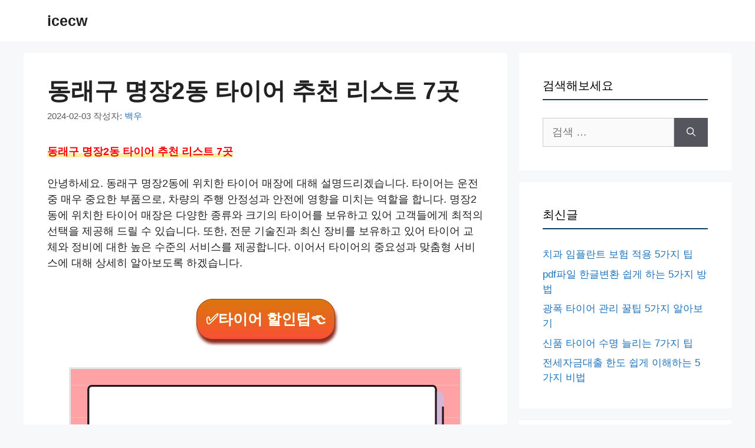

--- FILE ---
content_type: text/html; charset=UTF-8
request_url: https://icecw.co.kr/%EB%8F%99%EB%9E%98%EA%B5%AC-%EB%AA%85%EC%9E%A52%EB%8F%99-%ED%83%80%EC%9D%B4%EC%96%B4-%EC%B6%94%EC%B2%9C-%EB%A6%AC%EC%8A%A4%ED%8A%B8-7%EA%B3%B3/
body_size: 69410
content:
<!DOCTYPE html>
<html lang="ko-KR">
<head><meta charset="UTF-8"><script>if(navigator.userAgent.match(/MSIE|Internet Explorer/i)||navigator.userAgent.match(/Trident\/7\..*?rv:11/i)){var href=document.location.href;if(!href.match(/[?&]nowprocket/)){if(href.indexOf("?")==-1){if(href.indexOf("#")==-1){document.location.href=href+"?nowprocket=1"}else{document.location.href=href.replace("#","?nowprocket=1#")}}else{if(href.indexOf("#")==-1){document.location.href=href+"&nowprocket=1"}else{document.location.href=href.replace("#","&nowprocket=1#")}}}}</script><script>class RocketLazyLoadScripts{constructor(){this.triggerEvents=["keydown","mousedown","mousemove","touchmove","touchstart","touchend","wheel"],this.userEventHandler=this._triggerListener.bind(this),this.touchStartHandler=this._onTouchStart.bind(this),this.touchMoveHandler=this._onTouchMove.bind(this),this.touchEndHandler=this._onTouchEnd.bind(this),this.clickHandler=this._onClick.bind(this),this.interceptedClicks=[],window.addEventListener("pageshow",(e=>{this.persisted=e.persisted})),window.addEventListener("DOMContentLoaded",(()=>{this._preconnect3rdParties()})),this.delayedScripts={normal:[],async:[],defer:[]},this.allJQueries=[]}_addUserInteractionListener(e){document.hidden?e._triggerListener():(this.triggerEvents.forEach((t=>window.addEventListener(t,e.userEventHandler,{passive:!0}))),window.addEventListener("touchstart",e.touchStartHandler,{passive:!0}),window.addEventListener("mousedown",e.touchStartHandler),document.addEventListener("visibilitychange",e.userEventHandler))}_removeUserInteractionListener(){this.triggerEvents.forEach((e=>window.removeEventListener(e,this.userEventHandler,{passive:!0}))),document.removeEventListener("visibilitychange",this.userEventHandler)}_onTouchStart(e){"HTML"!==e.target.tagName&&(window.addEventListener("touchend",this.touchEndHandler),window.addEventListener("mouseup",this.touchEndHandler),window.addEventListener("touchmove",this.touchMoveHandler,{passive:!0}),window.addEventListener("mousemove",this.touchMoveHandler),e.target.addEventListener("click",this.clickHandler),this._renameDOMAttribute(e.target,"onclick","rocket-onclick"))}_onTouchMove(e){window.removeEventListener("touchend",this.touchEndHandler),window.removeEventListener("mouseup",this.touchEndHandler),window.removeEventListener("touchmove",this.touchMoveHandler,{passive:!0}),window.removeEventListener("mousemove",this.touchMoveHandler),e.target.removeEventListener("click",this.clickHandler),this._renameDOMAttribute(e.target,"rocket-onclick","onclick")}_onTouchEnd(e){window.removeEventListener("touchend",this.touchEndHandler),window.removeEventListener("mouseup",this.touchEndHandler),window.removeEventListener("touchmove",this.touchMoveHandler,{passive:!0}),window.removeEventListener("mousemove",this.touchMoveHandler)}_onClick(e){e.target.removeEventListener("click",this.clickHandler),this._renameDOMAttribute(e.target,"rocket-onclick","onclick"),this.interceptedClicks.push(e),e.preventDefault(),e.stopPropagation(),e.stopImmediatePropagation()}_replayClicks(){window.removeEventListener("touchstart",this.touchStartHandler,{passive:!0}),window.removeEventListener("mousedown",this.touchStartHandler),this.interceptedClicks.forEach((e=>{e.target.dispatchEvent(new MouseEvent("click",{view:e.view,bubbles:!0,cancelable:!0}))}))}_renameDOMAttribute(e,t,n){e.hasAttribute&&e.hasAttribute(t)&&(event.target.setAttribute(n,event.target.getAttribute(t)),event.target.removeAttribute(t))}_triggerListener(){this._removeUserInteractionListener(this),"loading"===document.readyState?document.addEventListener("DOMContentLoaded",this._loadEverythingNow.bind(this)):this._loadEverythingNow()}_preconnect3rdParties(){let e=[];document.querySelectorAll("script[type=rocketlazyloadscript]").forEach((t=>{if(t.hasAttribute("src")){const n=new URL(t.src).origin;n!==location.origin&&e.push({src:n,crossOrigin:t.crossOrigin||"module"===t.getAttribute("data-rocket-type")})}})),e=[...new Map(e.map((e=>[JSON.stringify(e),e]))).values()],this._batchInjectResourceHints(e,"preconnect")}async _loadEverythingNow(){this.lastBreath=Date.now(),this._delayEventListeners(),this._delayJQueryReady(this),this._handleDocumentWrite(),this._registerAllDelayedScripts(),this._preloadAllScripts(),await this._loadScriptsFromList(this.delayedScripts.normal),await this._loadScriptsFromList(this.delayedScripts.defer),await this._loadScriptsFromList(this.delayedScripts.async);try{await this._triggerDOMContentLoaded(),await this._triggerWindowLoad()}catch(e){}window.dispatchEvent(new Event("rocket-allScriptsLoaded")),this._replayClicks()}_registerAllDelayedScripts(){document.querySelectorAll("script[type=rocketlazyloadscript]").forEach((e=>{e.hasAttribute("src")?e.hasAttribute("async")&&!1!==e.async?this.delayedScripts.async.push(e):e.hasAttribute("defer")&&!1!==e.defer||"module"===e.getAttribute("data-rocket-type")?this.delayedScripts.defer.push(e):this.delayedScripts.normal.push(e):this.delayedScripts.normal.push(e)}))}async _transformScript(e){return await this._littleBreath(),new Promise((t=>{const n=document.createElement("script");[...e.attributes].forEach((e=>{let t=e.nodeName;"type"!==t&&("data-rocket-type"===t&&(t="type"),n.setAttribute(t,e.nodeValue))})),e.hasAttribute("src")?(n.addEventListener("load",t),n.addEventListener("error",t)):(n.text=e.text,t());try{e.parentNode.replaceChild(n,e)}catch(e){t()}}))}async _loadScriptsFromList(e){const t=e.shift();return t?(await this._transformScript(t),this._loadScriptsFromList(e)):Promise.resolve()}_preloadAllScripts(){this._batchInjectResourceHints([...this.delayedScripts.normal,...this.delayedScripts.defer,...this.delayedScripts.async],"preload")}_batchInjectResourceHints(e,t){var n=document.createDocumentFragment();e.forEach((e=>{if(e.src){const i=document.createElement("link");i.href=e.src,i.rel=t,"preconnect"!==t&&(i.as="script"),e.getAttribute&&"module"===e.getAttribute("data-rocket-type")&&(i.crossOrigin=!0),e.crossOrigin&&(i.crossOrigin=e.crossOrigin),n.appendChild(i)}})),document.head.appendChild(n)}_delayEventListeners(){let e={};function t(t,n){!function(t){function n(n){return e[t].eventsToRewrite.indexOf(n)>=0?"rocket-"+n:n}e[t]||(e[t]={originalFunctions:{add:t.addEventListener,remove:t.removeEventListener},eventsToRewrite:[]},t.addEventListener=function(){arguments[0]=n(arguments[0]),e[t].originalFunctions.add.apply(t,arguments)},t.removeEventListener=function(){arguments[0]=n(arguments[0]),e[t].originalFunctions.remove.apply(t,arguments)})}(t),e[t].eventsToRewrite.push(n)}function n(e,t){let n=e[t];Object.defineProperty(e,t,{get:()=>n||function(){},set(i){e["rocket"+t]=n=i}})}t(document,"DOMContentLoaded"),t(window,"DOMContentLoaded"),t(window,"load"),t(window,"pageshow"),t(document,"readystatechange"),n(document,"onreadystatechange"),n(window,"onload"),n(window,"onpageshow")}_delayJQueryReady(e){let t=window.jQuery;Object.defineProperty(window,"jQuery",{get:()=>t,set(n){if(n&&n.fn&&!e.allJQueries.includes(n)){n.fn.ready=n.fn.init.prototype.ready=function(t){e.domReadyFired?t.bind(document)(n):document.addEventListener("rocket-DOMContentLoaded",(()=>t.bind(document)(n)))};const t=n.fn.on;n.fn.on=n.fn.init.prototype.on=function(){if(this[0]===window){function e(e){return e.split(" ").map((e=>"load"===e||0===e.indexOf("load.")?"rocket-jquery-load":e)).join(" ")}"string"==typeof arguments[0]||arguments[0]instanceof String?arguments[0]=e(arguments[0]):"object"==typeof arguments[0]&&Object.keys(arguments[0]).forEach((t=>{delete Object.assign(arguments[0],{[e(t)]:arguments[0][t]})[t]}))}return t.apply(this,arguments),this},e.allJQueries.push(n)}t=n}})}async _triggerDOMContentLoaded(){this.domReadyFired=!0,await this._littleBreath(),document.dispatchEvent(new Event("rocket-DOMContentLoaded")),await this._littleBreath(),window.dispatchEvent(new Event("rocket-DOMContentLoaded")),await this._littleBreath(),document.dispatchEvent(new Event("rocket-readystatechange")),await this._littleBreath(),document.rocketonreadystatechange&&document.rocketonreadystatechange()}async _triggerWindowLoad(){await this._littleBreath(),window.dispatchEvent(new Event("rocket-load")),await this._littleBreath(),window.rocketonload&&window.rocketonload(),await this._littleBreath(),this.allJQueries.forEach((e=>e(window).trigger("rocket-jquery-load"))),await this._littleBreath();const e=new Event("rocket-pageshow");e.persisted=this.persisted,window.dispatchEvent(e),await this._littleBreath(),window.rocketonpageshow&&window.rocketonpageshow({persisted:this.persisted})}_handleDocumentWrite(){const e=new Map;document.write=document.writeln=function(t){const n=document.currentScript,i=document.createRange(),r=n.parentElement;let o=e.get(n);void 0===o&&(o=n.nextSibling,e.set(n,o));const s=document.createDocumentFragment();i.setStart(s,0),s.appendChild(i.createContextualFragment(t)),r.insertBefore(s,o)}}async _littleBreath(){Date.now()-this.lastBreath>45&&(await this._requestAnimFrame(),this.lastBreath=Date.now())}async _requestAnimFrame(){return document.hidden?new Promise((e=>setTimeout(e))):new Promise((e=>requestAnimationFrame(e)))}static run(){const e=new RocketLazyLoadScripts;e._addUserInteractionListener(e)}}RocketLazyLoadScripts.run();</script>
	
	<meta name='robots' content='index, follow, max-image-preview:large, max-snippet:-1, max-video-preview:-1' />
	<style>img:is([sizes="auto" i], [sizes^="auto," i]) { contain-intrinsic-size: 3000px 1500px }</style>
	<meta name="viewport" content="width=device-width, initial-scale=1">
	<!-- This site is optimized with the Yoast SEO Premium plugin v19.1 (Yoast SEO v26.3) - https://yoast.com/wordpress/plugins/seo/ -->
	<title>동래구 명장2동 타이어 추천 리스트 7곳 - icecw</title><link rel="stylesheet" href="https://icecw.co.kr/wp-content/cache/min/1/053c5fc30045d3c72ed3fb1c0352b489.css" media="all" data-minify="1" />
	<link rel="canonical" href="https://icecw.co.kr/동래구-명장2동-타이어-추천-리스트-7곳/" />
	<meta property="og:locale" content="ko_KR" />
	<meta property="og:type" content="article" />
	<meta property="og:title" content="동래구 명장2동 타이어 추천 리스트 7곳" />
	<meta property="og:description" content="동래구 명장2동 타이어 추천 리스트 7곳 안녕하세요. 동래구 명장2동에 위치한 타이어 매장에 대해 설명드리겠습니다. 타이어는 운전 중 매우 중요한 부품으로, 차량의 주행 안정성과 안전에 영향을 미치는 역할을 합니다. 명장2동에 위치한 타이어 매장은 다양한 종류와 크기의 타이어를 보유하고 있어 고객들에게 최적의 선택을 제공해 드릴 수 있습니다. 또한, 전문 기술진과 최신 장비를 보유하고 있어 타이어 교체와 정비에 ... Read more" />
	<meta property="og:url" content="https://icecw.co.kr/동래구-명장2동-타이어-추천-리스트-7곳/" />
	<meta property="og:site_name" content="icecw" />
	<meta property="article:published_time" content="2024-02-03T11:31:22+00:00" />
	<meta name="author" content="백우" />
	<meta name="twitter:card" content="summary_large_image" />
	<meta name="twitter:label1" content="글쓴이" />
	<meta name="twitter:data1" content="백우" />
	<script type="application/ld+json" class="yoast-schema-graph">{"@context":"https://schema.org","@graph":[{"@type":"WebPage","@id":"https://icecw.co.kr/%eb%8f%99%eb%9e%98%ea%b5%ac-%eb%aa%85%ec%9e%a52%eb%8f%99-%ed%83%80%ec%9d%b4%ec%96%b4-%ec%b6%94%ec%b2%9c-%eb%a6%ac%ec%8a%a4%ed%8a%b8-7%ea%b3%b3/","url":"https://icecw.co.kr/%eb%8f%99%eb%9e%98%ea%b5%ac-%eb%aa%85%ec%9e%a52%eb%8f%99-%ed%83%80%ec%9d%b4%ec%96%b4-%ec%b6%94%ec%b2%9c-%eb%a6%ac%ec%8a%a4%ed%8a%b8-7%ea%b3%b3/","name":"동래구 명장2동 타이어 추천 리스트 7곳 - icecw","isPartOf":{"@id":"https://icecw.co.kr/#website"},"datePublished":"2024-02-03T11:31:22+00:00","author":{"@id":"https://icecw.co.kr/#/schema/person/f1a9db4fcd389d6fc9077a4bb0807b79"},"breadcrumb":{"@id":"https://icecw.co.kr/%eb%8f%99%eb%9e%98%ea%b5%ac-%eb%aa%85%ec%9e%a52%eb%8f%99-%ed%83%80%ec%9d%b4%ec%96%b4-%ec%b6%94%ec%b2%9c-%eb%a6%ac%ec%8a%a4%ed%8a%b8-7%ea%b3%b3/#breadcrumb"},"inLanguage":"ko-KR","potentialAction":[{"@type":"ReadAction","target":["https://icecw.co.kr/%eb%8f%99%eb%9e%98%ea%b5%ac-%eb%aa%85%ec%9e%a52%eb%8f%99-%ed%83%80%ec%9d%b4%ec%96%b4-%ec%b6%94%ec%b2%9c-%eb%a6%ac%ec%8a%a4%ed%8a%b8-7%ea%b3%b3/"]}]},{"@type":"BreadcrumbList","@id":"https://icecw.co.kr/%eb%8f%99%eb%9e%98%ea%b5%ac-%eb%aa%85%ec%9e%a52%eb%8f%99-%ed%83%80%ec%9d%b4%ec%96%b4-%ec%b6%94%ec%b2%9c-%eb%a6%ac%ec%8a%a4%ed%8a%b8-7%ea%b3%b3/#breadcrumb","itemListElement":[{"@type":"ListItem","position":1,"name":"Home","item":"https://icecw.co.kr/"},{"@type":"ListItem","position":2,"name":"동래구 명장2동 타이어 추천 리스트 7곳"}]},{"@type":"WebSite","@id":"https://icecw.co.kr/#website","url":"https://icecw.co.kr/","name":"icecw","description":"","potentialAction":[{"@type":"SearchAction","target":{"@type":"EntryPoint","urlTemplate":"https://icecw.co.kr/?s={search_term_string}"},"query-input":{"@type":"PropertyValueSpecification","valueRequired":true,"valueName":"search_term_string"}}],"inLanguage":"ko-KR"},{"@type":"Person","@id":"https://icecw.co.kr/#/schema/person/f1a9db4fcd389d6fc9077a4bb0807b79","name":"백우","image":{"@type":"ImageObject","inLanguage":"ko-KR","@id":"https://icecw.co.kr/#/schema/person/image/","url":"https://secure.gravatar.com/avatar/c350486b9665c0a5b704cb27cf2a22fc7b6b7522ef5f3eb007e1d5e59639600b?s=96&d=mm&r=g","contentUrl":"https://secure.gravatar.com/avatar/c350486b9665c0a5b704cb27cf2a22fc7b6b7522ef5f3eb007e1d5e59639600b?s=96&d=mm&r=g","caption":"백우"},"sameAs":["https://lexapro1020mg.com/"],"url":"https://icecw.co.kr/author/jai87/"}]}</script>
	<!-- / Yoast SEO Premium plugin. -->


<link rel='dns-prefetch' href='//cdn.jsdelivr.net' />
<link rel='dns-prefetch' href='//maxcdn.bootstrapcdn.com' />
<link rel='dns-prefetch' href='//platform.twitter.com' />
<link rel='dns-prefetch' href='//s3.amazonaws.com' />
<link rel='dns-prefetch' href='//ajax.googleapis.com' />
<link rel='dns-prefetch' href='//cdnjs.cloudflare.com' />
<link rel='dns-prefetch' href='//netdna.bootstrapcdn.com' />
<link rel='dns-prefetch' href='//fonts.googleapis.com' />
<link rel='dns-prefetch' href='//connect.facebook.net' />
<link rel='dns-prefetch' href='//www.google-analytics.com' />
<link rel='dns-prefetch' href='//www.googletagmanager.com' />
<link rel='dns-prefetch' href='//maps.google.com' />
<link rel='dns-prefetch' href='//icecw.co.kr' />

<link href='https://icecw.co.kr' rel='preconnect' />
<link rel="alternate" type="application/rss+xml" title="icecw &raquo; 피드" href="https://icecw.co.kr/feed/" />
<link rel="alternate" type="application/rss+xml" title="icecw &raquo; 댓글 피드" href="https://icecw.co.kr/comments/feed/" />
<link rel="alternate" type="application/rss+xml" title="icecw &raquo; 동래구 명장2동 타이어 추천 리스트 7곳 댓글 피드" href="https://icecw.co.kr/%eb%8f%99%eb%9e%98%ea%b5%ac-%eb%aa%85%ec%9e%a52%eb%8f%99-%ed%83%80%ec%9d%b4%ec%96%b4-%ec%b6%94%ec%b2%9c-%eb%a6%ac%ec%8a%a4%ed%8a%b8-7%ea%b3%b3/feed/" />
<style id='wp-emoji-styles-inline-css'>

	img.wp-smiley, img.emoji {
		display: inline !important;
		border: none !important;
		box-shadow: none !important;
		height: 1em !important;
		width: 1em !important;
		margin: 0 0.07em !important;
		vertical-align: -0.1em !important;
		background: none !important;
		padding: 0 !important;
	}
</style>

<style id='classic-theme-styles-inline-css'>
/*! This file is auto-generated */
.wp-block-button__link{color:#fff;background-color:#32373c;border-radius:9999px;box-shadow:none;text-decoration:none;padding:calc(.667em + 2px) calc(1.333em + 2px);font-size:1.125em}.wp-block-file__button{background:#32373c;color:#fff;text-decoration:none}
</style>
<style id='global-styles-inline-css'>
:root{--wp--preset--aspect-ratio--square: 1;--wp--preset--aspect-ratio--4-3: 4/3;--wp--preset--aspect-ratio--3-4: 3/4;--wp--preset--aspect-ratio--3-2: 3/2;--wp--preset--aspect-ratio--2-3: 2/3;--wp--preset--aspect-ratio--16-9: 16/9;--wp--preset--aspect-ratio--9-16: 9/16;--wp--preset--color--black: #000000;--wp--preset--color--cyan-bluish-gray: #abb8c3;--wp--preset--color--white: #ffffff;--wp--preset--color--pale-pink: #f78da7;--wp--preset--color--vivid-red: #cf2e2e;--wp--preset--color--luminous-vivid-orange: #ff6900;--wp--preset--color--luminous-vivid-amber: #fcb900;--wp--preset--color--light-green-cyan: #7bdcb5;--wp--preset--color--vivid-green-cyan: #00d084;--wp--preset--color--pale-cyan-blue: #8ed1fc;--wp--preset--color--vivid-cyan-blue: #0693e3;--wp--preset--color--vivid-purple: #9b51e0;--wp--preset--color--contrast: var(--contrast);--wp--preset--color--contrast-2: var(--contrast-2);--wp--preset--color--contrast-3: var(--contrast-3);--wp--preset--color--base: var(--base);--wp--preset--color--base-2: var(--base-2);--wp--preset--color--base-3: var(--base-3);--wp--preset--color--accent: var(--accent);--wp--preset--gradient--vivid-cyan-blue-to-vivid-purple: linear-gradient(135deg,rgba(6,147,227,1) 0%,rgb(155,81,224) 100%);--wp--preset--gradient--light-green-cyan-to-vivid-green-cyan: linear-gradient(135deg,rgb(122,220,180) 0%,rgb(0,208,130) 100%);--wp--preset--gradient--luminous-vivid-amber-to-luminous-vivid-orange: linear-gradient(135deg,rgba(252,185,0,1) 0%,rgba(255,105,0,1) 100%);--wp--preset--gradient--luminous-vivid-orange-to-vivid-red: linear-gradient(135deg,rgba(255,105,0,1) 0%,rgb(207,46,46) 100%);--wp--preset--gradient--very-light-gray-to-cyan-bluish-gray: linear-gradient(135deg,rgb(238,238,238) 0%,rgb(169,184,195) 100%);--wp--preset--gradient--cool-to-warm-spectrum: linear-gradient(135deg,rgb(74,234,220) 0%,rgb(151,120,209) 20%,rgb(207,42,186) 40%,rgb(238,44,130) 60%,rgb(251,105,98) 80%,rgb(254,248,76) 100%);--wp--preset--gradient--blush-light-purple: linear-gradient(135deg,rgb(255,206,236) 0%,rgb(152,150,240) 100%);--wp--preset--gradient--blush-bordeaux: linear-gradient(135deg,rgb(254,205,165) 0%,rgb(254,45,45) 50%,rgb(107,0,62) 100%);--wp--preset--gradient--luminous-dusk: linear-gradient(135deg,rgb(255,203,112) 0%,rgb(199,81,192) 50%,rgb(65,88,208) 100%);--wp--preset--gradient--pale-ocean: linear-gradient(135deg,rgb(255,245,203) 0%,rgb(182,227,212) 50%,rgb(51,167,181) 100%);--wp--preset--gradient--electric-grass: linear-gradient(135deg,rgb(202,248,128) 0%,rgb(113,206,126) 100%);--wp--preset--gradient--midnight: linear-gradient(135deg,rgb(2,3,129) 0%,rgb(40,116,252) 100%);--wp--preset--font-size--small: 13px;--wp--preset--font-size--medium: 20px;--wp--preset--font-size--large: 36px;--wp--preset--font-size--x-large: 42px;--wp--preset--spacing--20: 0.44rem;--wp--preset--spacing--30: 0.67rem;--wp--preset--spacing--40: 1rem;--wp--preset--spacing--50: 1.5rem;--wp--preset--spacing--60: 2.25rem;--wp--preset--spacing--70: 3.38rem;--wp--preset--spacing--80: 5.06rem;--wp--preset--shadow--natural: 6px 6px 9px rgba(0, 0, 0, 0.2);--wp--preset--shadow--deep: 12px 12px 50px rgba(0, 0, 0, 0.4);--wp--preset--shadow--sharp: 6px 6px 0px rgba(0, 0, 0, 0.2);--wp--preset--shadow--outlined: 6px 6px 0px -3px rgba(255, 255, 255, 1), 6px 6px rgba(0, 0, 0, 1);--wp--preset--shadow--crisp: 6px 6px 0px rgba(0, 0, 0, 1);}:where(.is-layout-flex){gap: 0.5em;}:where(.is-layout-grid){gap: 0.5em;}body .is-layout-flex{display: flex;}.is-layout-flex{flex-wrap: wrap;align-items: center;}.is-layout-flex > :is(*, div){margin: 0;}body .is-layout-grid{display: grid;}.is-layout-grid > :is(*, div){margin: 0;}:where(.wp-block-columns.is-layout-flex){gap: 2em;}:where(.wp-block-columns.is-layout-grid){gap: 2em;}:where(.wp-block-post-template.is-layout-flex){gap: 1.25em;}:where(.wp-block-post-template.is-layout-grid){gap: 1.25em;}.has-black-color{color: var(--wp--preset--color--black) !important;}.has-cyan-bluish-gray-color{color: var(--wp--preset--color--cyan-bluish-gray) !important;}.has-white-color{color: var(--wp--preset--color--white) !important;}.has-pale-pink-color{color: var(--wp--preset--color--pale-pink) !important;}.has-vivid-red-color{color: var(--wp--preset--color--vivid-red) !important;}.has-luminous-vivid-orange-color{color: var(--wp--preset--color--luminous-vivid-orange) !important;}.has-luminous-vivid-amber-color{color: var(--wp--preset--color--luminous-vivid-amber) !important;}.has-light-green-cyan-color{color: var(--wp--preset--color--light-green-cyan) !important;}.has-vivid-green-cyan-color{color: var(--wp--preset--color--vivid-green-cyan) !important;}.has-pale-cyan-blue-color{color: var(--wp--preset--color--pale-cyan-blue) !important;}.has-vivid-cyan-blue-color{color: var(--wp--preset--color--vivid-cyan-blue) !important;}.has-vivid-purple-color{color: var(--wp--preset--color--vivid-purple) !important;}.has-black-background-color{background-color: var(--wp--preset--color--black) !important;}.has-cyan-bluish-gray-background-color{background-color: var(--wp--preset--color--cyan-bluish-gray) !important;}.has-white-background-color{background-color: var(--wp--preset--color--white) !important;}.has-pale-pink-background-color{background-color: var(--wp--preset--color--pale-pink) !important;}.has-vivid-red-background-color{background-color: var(--wp--preset--color--vivid-red) !important;}.has-luminous-vivid-orange-background-color{background-color: var(--wp--preset--color--luminous-vivid-orange) !important;}.has-luminous-vivid-amber-background-color{background-color: var(--wp--preset--color--luminous-vivid-amber) !important;}.has-light-green-cyan-background-color{background-color: var(--wp--preset--color--light-green-cyan) !important;}.has-vivid-green-cyan-background-color{background-color: var(--wp--preset--color--vivid-green-cyan) !important;}.has-pale-cyan-blue-background-color{background-color: var(--wp--preset--color--pale-cyan-blue) !important;}.has-vivid-cyan-blue-background-color{background-color: var(--wp--preset--color--vivid-cyan-blue) !important;}.has-vivid-purple-background-color{background-color: var(--wp--preset--color--vivid-purple) !important;}.has-black-border-color{border-color: var(--wp--preset--color--black) !important;}.has-cyan-bluish-gray-border-color{border-color: var(--wp--preset--color--cyan-bluish-gray) !important;}.has-white-border-color{border-color: var(--wp--preset--color--white) !important;}.has-pale-pink-border-color{border-color: var(--wp--preset--color--pale-pink) !important;}.has-vivid-red-border-color{border-color: var(--wp--preset--color--vivid-red) !important;}.has-luminous-vivid-orange-border-color{border-color: var(--wp--preset--color--luminous-vivid-orange) !important;}.has-luminous-vivid-amber-border-color{border-color: var(--wp--preset--color--luminous-vivid-amber) !important;}.has-light-green-cyan-border-color{border-color: var(--wp--preset--color--light-green-cyan) !important;}.has-vivid-green-cyan-border-color{border-color: var(--wp--preset--color--vivid-green-cyan) !important;}.has-pale-cyan-blue-border-color{border-color: var(--wp--preset--color--pale-cyan-blue) !important;}.has-vivid-cyan-blue-border-color{border-color: var(--wp--preset--color--vivid-cyan-blue) !important;}.has-vivid-purple-border-color{border-color: var(--wp--preset--color--vivid-purple) !important;}.has-vivid-cyan-blue-to-vivid-purple-gradient-background{background: var(--wp--preset--gradient--vivid-cyan-blue-to-vivid-purple) !important;}.has-light-green-cyan-to-vivid-green-cyan-gradient-background{background: var(--wp--preset--gradient--light-green-cyan-to-vivid-green-cyan) !important;}.has-luminous-vivid-amber-to-luminous-vivid-orange-gradient-background{background: var(--wp--preset--gradient--luminous-vivid-amber-to-luminous-vivid-orange) !important;}.has-luminous-vivid-orange-to-vivid-red-gradient-background{background: var(--wp--preset--gradient--luminous-vivid-orange-to-vivid-red) !important;}.has-very-light-gray-to-cyan-bluish-gray-gradient-background{background: var(--wp--preset--gradient--very-light-gray-to-cyan-bluish-gray) !important;}.has-cool-to-warm-spectrum-gradient-background{background: var(--wp--preset--gradient--cool-to-warm-spectrum) !important;}.has-blush-light-purple-gradient-background{background: var(--wp--preset--gradient--blush-light-purple) !important;}.has-blush-bordeaux-gradient-background{background: var(--wp--preset--gradient--blush-bordeaux) !important;}.has-luminous-dusk-gradient-background{background: var(--wp--preset--gradient--luminous-dusk) !important;}.has-pale-ocean-gradient-background{background: var(--wp--preset--gradient--pale-ocean) !important;}.has-electric-grass-gradient-background{background: var(--wp--preset--gradient--electric-grass) !important;}.has-midnight-gradient-background{background: var(--wp--preset--gradient--midnight) !important;}.has-small-font-size{font-size: var(--wp--preset--font-size--small) !important;}.has-medium-font-size{font-size: var(--wp--preset--font-size--medium) !important;}.has-large-font-size{font-size: var(--wp--preset--font-size--large) !important;}.has-x-large-font-size{font-size: var(--wp--preset--font-size--x-large) !important;}
:where(.wp-block-post-template.is-layout-flex){gap: 1.25em;}:where(.wp-block-post-template.is-layout-grid){gap: 1.25em;}
:where(.wp-block-columns.is-layout-flex){gap: 2em;}:where(.wp-block-columns.is-layout-grid){gap: 2em;}
:root :where(.wp-block-pullquote){font-size: 1.5em;line-height: 1.6;}
</style>




<style id='generate-style-inline-css'>
body{background-color:#f7f8f9;color:#222222;}a{color:#1e73be;}a:hover, a:focus, a:active{color:#000000;}.wp-block-group__inner-container{max-width:1200px;margin-left:auto;margin-right:auto;}.site-header .header-image{width:220px;}:root{--contrast:#222222;--contrast-2:#575760;--contrast-3:#b2b2be;--base:#f0f0f0;--base-2:#f7f8f9;--base-3:#ffffff;--accent:#1e73be;}:root .has-contrast-color{color:var(--contrast);}:root .has-contrast-background-color{background-color:var(--contrast);}:root .has-contrast-2-color{color:var(--contrast-2);}:root .has-contrast-2-background-color{background-color:var(--contrast-2);}:root .has-contrast-3-color{color:var(--contrast-3);}:root .has-contrast-3-background-color{background-color:var(--contrast-3);}:root .has-base-color{color:var(--base);}:root .has-base-background-color{background-color:var(--base);}:root .has-base-2-color{color:var(--base-2);}:root .has-base-2-background-color{background-color:var(--base-2);}:root .has-base-3-color{color:var(--base-3);}:root .has-base-3-background-color{background-color:var(--base-3);}:root .has-accent-color{color:var(--accent);}:root .has-accent-background-color{background-color:var(--accent);}body, button, input, select, textarea{font-family:Tahoma, Geneva, sans-serif;font-size:18px;}body{line-height:1.5;}.entry-content > [class*="wp-block-"]:not(:last-child):not(.wp-block-heading){margin-bottom:1.5em;}.main-navigation .main-nav ul ul li a{font-size:14px;}.sidebar .widget, .footer-widgets .widget{font-size:17px;}h1{font-family:Tahoma, Geneva, sans-serif;font-weight:bold;font-size:40px;}h2{font-family:Tahoma, Geneva, sans-serif;font-weight:bold;font-size:30px;}h3{font-weight:bold;font-size:28px;}@media (max-width:768px){h1{font-size:31px;}h2{font-size:27px;}h3{font-size:24px;}h4{font-size:22px;}h5{font-size:19px;}}.top-bar{background-color:#636363;color:#ffffff;}.top-bar a{color:#ffffff;}.top-bar a:hover{color:#303030;}.site-header{background-color:#ffffff;}.main-title a,.main-title a:hover{color:#222222;}.site-description{color:#757575;}.mobile-menu-control-wrapper .menu-toggle,.mobile-menu-control-wrapper .menu-toggle:hover,.mobile-menu-control-wrapper .menu-toggle:focus,.has-inline-mobile-toggle #site-navigation.toggled{background-color:rgba(0, 0, 0, 0.02);}.main-navigation,.main-navigation ul ul{background-color:#ffffff;}.main-navigation .main-nav ul li a, .main-navigation .menu-toggle, .main-navigation .menu-bar-items{color:#515151;}.main-navigation .main-nav ul li:not([class*="current-menu-"]):hover > a, .main-navigation .main-nav ul li:not([class*="current-menu-"]):focus > a, .main-navigation .main-nav ul li.sfHover:not([class*="current-menu-"]) > a, .main-navigation .menu-bar-item:hover > a, .main-navigation .menu-bar-item.sfHover > a{color:#7a8896;background-color:#ffffff;}button.menu-toggle:hover,button.menu-toggle:focus{color:#515151;}.main-navigation .main-nav ul li[class*="current-menu-"] > a{color:#7a8896;background-color:#ffffff;}.navigation-search input[type="search"],.navigation-search input[type="search"]:active, .navigation-search input[type="search"]:focus, .main-navigation .main-nav ul li.search-item.active > a, .main-navigation .menu-bar-items .search-item.active > a{color:#7a8896;background-color:#ffffff;}.main-navigation ul ul{background-color:#eaeaea;}.main-navigation .main-nav ul ul li a{color:#515151;}.main-navigation .main-nav ul ul li:not([class*="current-menu-"]):hover > a,.main-navigation .main-nav ul ul li:not([class*="current-menu-"]):focus > a, .main-navigation .main-nav ul ul li.sfHover:not([class*="current-menu-"]) > a{color:#7a8896;background-color:#eaeaea;}.main-navigation .main-nav ul ul li[class*="current-menu-"] > a{color:#7a8896;background-color:#eaeaea;}.separate-containers .inside-article, .separate-containers .comments-area, .separate-containers .page-header, .one-container .container, .separate-containers .paging-navigation, .inside-page-header{background-color:#ffffff;}.entry-title a{color:#222222;}.entry-title a:hover{color:#55555e;}.entry-meta{color:#595959;}.sidebar .widget{background-color:#ffffff;}.footer-widgets{background-color:#ffffff;}.footer-widgets .widget-title{color:#000000;}.site-info{color:#ffffff;background-color:#55555e;}.site-info a{color:#ffffff;}.site-info a:hover{color:#d3d3d3;}.footer-bar .widget_nav_menu .current-menu-item a{color:#d3d3d3;}input[type="text"],input[type="email"],input[type="url"],input[type="password"],input[type="search"],input[type="tel"],input[type="number"],textarea,select{color:#666666;background-color:#fafafa;border-color:#cccccc;}input[type="text"]:focus,input[type="email"]:focus,input[type="url"]:focus,input[type="password"]:focus,input[type="search"]:focus,input[type="tel"]:focus,input[type="number"]:focus,textarea:focus,select:focus{color:#666666;background-color:#ffffff;border-color:#bfbfbf;}button,html input[type="button"],input[type="reset"],input[type="submit"],a.button,a.wp-block-button__link:not(.has-background){color:#ffffff;background-color:#55555e;}button:hover,html input[type="button"]:hover,input[type="reset"]:hover,input[type="submit"]:hover,a.button:hover,button:focus,html input[type="button"]:focus,input[type="reset"]:focus,input[type="submit"]:focus,a.button:focus,a.wp-block-button__link:not(.has-background):active,a.wp-block-button__link:not(.has-background):focus,a.wp-block-button__link:not(.has-background):hover{color:#ffffff;background-color:#3f4047;}a.generate-back-to-top{background-color:rgba( 0,0,0,0.4 );color:#ffffff;}a.generate-back-to-top:hover,a.generate-back-to-top:focus{background-color:rgba( 0,0,0,0.6 );color:#ffffff;}:root{--gp-search-modal-bg-color:var(--base-3);--gp-search-modal-text-color:var(--contrast);--gp-search-modal-overlay-bg-color:rgba(0,0,0,0.2);}@media (max-width: 768px){.main-navigation .menu-bar-item:hover > a, .main-navigation .menu-bar-item.sfHover > a{background:none;color:#515151;}}.nav-below-header .main-navigation .inside-navigation.grid-container, .nav-above-header .main-navigation .inside-navigation.grid-container{padding:0px 20px 0px 20px;}.site-main .wp-block-group__inner-container{padding:40px;}.separate-containers .paging-navigation{padding-top:20px;padding-bottom:20px;}.entry-content .alignwide, body:not(.no-sidebar) .entry-content .alignfull{margin-left:-40px;width:calc(100% + 80px);max-width:calc(100% + 80px);}.rtl .menu-item-has-children .dropdown-menu-toggle{padding-left:20px;}.rtl .main-navigation .main-nav ul li.menu-item-has-children > a{padding-right:20px;}@media (max-width:768px){.separate-containers .inside-article, .separate-containers .comments-area, .separate-containers .page-header, .separate-containers .paging-navigation, .one-container .site-content, .inside-page-header{padding:30px;}.site-main .wp-block-group__inner-container{padding:30px;}.inside-top-bar{padding-right:30px;padding-left:30px;}.inside-header{padding-right:30px;padding-left:30px;}.widget-area .widget{padding-top:30px;padding-right:30px;padding-bottom:30px;padding-left:30px;}.footer-widgets-container{padding-top:30px;padding-right:30px;padding-bottom:30px;padding-left:30px;}.inside-site-info{padding-right:30px;padding-left:30px;}.entry-content .alignwide, body:not(.no-sidebar) .entry-content .alignfull{margin-left:-30px;width:calc(100% + 60px);max-width:calc(100% + 60px);}.one-container .site-main .paging-navigation{margin-bottom:20px;}}/* End cached CSS */.is-right-sidebar{width:30%;}.is-left-sidebar{width:30%;}.site-content .content-area{width:70%;}@media (max-width: 768px){.main-navigation .menu-toggle,.sidebar-nav-mobile:not(#sticky-placeholder){display:block;}.main-navigation ul,.gen-sidebar-nav,.main-navigation:not(.slideout-navigation):not(.toggled) .main-nav > ul,.has-inline-mobile-toggle #site-navigation .inside-navigation > *:not(.navigation-search):not(.main-nav){display:none;}.nav-align-right .inside-navigation,.nav-align-center .inside-navigation{justify-content:space-between;}}
.dynamic-author-image-rounded{border-radius:100%;}.dynamic-featured-image, .dynamic-author-image{vertical-align:middle;}.one-container.blog .dynamic-content-template:not(:last-child), .one-container.archive .dynamic-content-template:not(:last-child){padding-bottom:0px;}.dynamic-entry-excerpt > p:last-child{margin-bottom:0px;}
</style>

<script type="rocketlazyloadscript" src="https://icecw.co.kr/wp-includes/js/jquery/jquery.min.js?ver=3.7.1" id="jquery-core-js" defer></script>
<script type="rocketlazyloadscript" src="https://icecw.co.kr/wp-includes/js/jquery/jquery-migrate.min.js?ver=3.4.1" id="jquery-migrate-js" defer></script>
<link rel="https://api.w.org/" href="https://icecw.co.kr/wp-json/" /><link rel="alternate" title="JSON" type="application/json" href="https://icecw.co.kr/wp-json/wp/v2/posts/33154" /><link rel="EditURI" type="application/rsd+xml" title="RSD" href="https://icecw.co.kr/xmlrpc.php?rsd" />
<meta name="generator" content="WordPress 6.8.3" />
<link rel='shortlink' href='https://icecw.co.kr/?p=33154' />
<link rel="alternate" title="oEmbed (JSON)" type="application/json+oembed" href="https://icecw.co.kr/wp-json/oembed/1.0/embed?url=https%3A%2F%2Ficecw.co.kr%2F%25eb%258f%2599%25eb%259e%2598%25ea%25b5%25ac-%25eb%25aa%2585%25ec%259e%25a52%25eb%258f%2599-%25ed%2583%2580%25ec%259d%25b4%25ec%2596%25b4-%25ec%25b6%2594%25ec%25b2%259c-%25eb%25a6%25ac%25ec%258a%25a4%25ed%258a%25b8-7%25ea%25b3%25b3%2F" />
<link rel="alternate" title="oEmbed (XML)" type="text/xml+oembed" href="https://icecw.co.kr/wp-json/oembed/1.0/embed?url=https%3A%2F%2Ficecw.co.kr%2F%25eb%258f%2599%25eb%259e%2598%25ea%25b5%25ac-%25eb%25aa%2585%25ec%259e%25a52%25eb%258f%2599-%25ed%2583%2580%25ec%259d%25b4%25ec%2596%25b4-%25ec%25b6%2594%25ec%25b2%259c-%25eb%25a6%25ac%25ec%258a%25a4%25ed%258a%25b8-7%25ea%25b3%25b3%2F&#038;format=xml" />
<script type="rocketlazyloadscript" async src="https://pagead2.googlesyndication.com/pagead/js/adsbygoogle.js?client=ca-pub-4165598324220028"
     crossorigin="anonymous"></script>

<meta name="naver-site-verification" content="5779855e73ab94bd3251d600961d0663f42d7f2a" />
<meta name="google-site-verification" content="KZweR9BdzdZ7VYYRva-HgErP5q4HLcwd3SHXtmd5UP8" />




	<style>
.chatgin-a {
  display: flex;
  justify-content: center; /* 가로로 중앙 정렬 */
  align-items: center; /* 세로로 중앙 정렬 (필요시) */
  height: 100%; /* 필요한 경우, 부모 요소의 높이를 설정하세요 */
}

.chatgin-a a {
  padding: 15px 20px; /* 상하 패딩을 늘려 세로 크기 증가 */
  background-color: #ff6c6c; /* 핑크색 배경 */
  font-size: 2vw; /* 반응형 폰트 크기 */
  font-weight: bold;
  color: white;
  border: 0;
  border-radius: 15px;
  text-decoration: none;
  margin: auto;
  white-space: nowrap; /* 텍스트 줄바꿈 방지 */
  display: inline-block;
  text-align: center;
  -webkit-animation: blink 1.0s ease-in-out infinite alternate;
  -moz-animation: blink 1.0s ease-in-out infinite alternate;
  animation: blink 0.9s ease-in-out infinite alternate;
}

@media screen and (max-width: 480px) {
  .chatgin-a a {
    font-size: 4vw; /* 모바일에서 폰트 크기 조정 */
    padding: 12px 15px; /* 모바일에서 상하 패딩 조정 */
  }
}

/* 깜빡이는 효과 */
@-webkit-keyframes blink {
  0% { opacity: 0; }
  100% { opacity: 1; }
}

@-moz-keyframes blink {
  0% { opacity: 0; }
  100% { opacity: 1; }
}

@keyframes blink {
  0% { opacity: 0; }
  100% { opacity: 1; }
}
</style>

<link rel="pingback" href="https://icecw.co.kr/xmlrpc.php">
		<style id="wp-custom-css">
			/* ============================
   제목 스타일 (h2, h3)
   ============================ */
h2, h3 {
    font-size: 1.5em; /* 원하는 글자 크기 */
    font-weight: bold; /* 원하는 글자 굵기 */
    color: black; /* 글자 색상 */
    text-align: left; /* 텍스트 정렬 */
    position: relative;
    padding-bottom: 10px; /* 밑줄과 텍스트 간격 */
}

h2::after, h3::after {
    content: "";
    display: block;
    width: 100%; /* 밑줄 길이 */
    height: 2px; /* 밑줄 두께 */
    background-color: #0a3d62; /* 이미지와 유사한 어두운 파란색 */
    position: absolute;
    bottom: 0;
    left: 0;
}

h2:hover::after {
    width: 100%;
    background-color: #0056b3;
}

/* ============================
   형광펜 밑줄 효과 (u 태그)
   ============================ */
u {
   text-decoration: none;
   display: inline;
   box-shadow: inset 0 -7px 0 #F9F19D;
   color: #FF0000; /* 글자체 색상 빨간색 */
   font-weight: bold; /* 글자체 볼드체 */
}

/* ============================
   Blue Premium Table - Top Border Version
   ============================ */
:root{
  --blue-light: #f2f8ff; /* 전체 배경 밝은 블루 */
  --blue-main:  #1f6fd6; /* 상단 라인 진한 블루 */
  --blue-row-odd: #e8f2ff;
  --blue-row-even: #f5faff;
  --white: #fff;
}

/* 전역 적용 */
body .entry-content table,
body .post-content table,
body .page-content table,
.wp-block-table > table,
.wp-block-table table,
.content-area table,
#content table,
.site-main table,
table {
  width: 100% !important;
  border-collapse: separate !important;
  border-spacing: 0 !important;
  background-color: var(--blue-light) !important; /* 전체 배경 밝게 */
  color: #000 !important;
  border-radius: 12px !important;
  overflow: hidden !important;
  border-top: 5px solid var(--blue-main) !important; /* 상단 구분선 */
  box-shadow: 0 6px 20px rgba(0,0,0,.08) !important;
}

/* 셀 기본 */
table th, table td {
  padding: 14px 16px !important;
  border: none !important;
}

/* 헤더 */
table thead th {
  background-color: var(--blue-row-odd) !important;
  font-weight: 700 !important;
  border-bottom: 2px solid var(--blue-main) !important;
  text-transform: uppercase;
  font-size: .92rem;
}

/* 행 색 번갈아 */
table tbody tr:nth-child(odd) td {
  background-color: var(--blue-row-odd) !important;
}
table tbody tr:nth-child(even) td {
  background-color: var(--blue-row-even) !important;
}

/* 호버 */
table tbody tr:hover td {
  background-color: rgba(31,111,214,.15) !important;
}

/* 링크 버튼 스타일 */
table a {
  display: inline-block !important;
  padding: 6px 10px !important;
  border-radius: 10px !important;
  text-decoration: none !important;
  background: rgba(31,111,214,0.2) !important;
  color: var(--blue-main) !important;
  font-weight: 600 !important;
  transition: transform .15s ease, background .2s ease !important;
}
table a:hover {
  transform: translateY(-1px) !important;
  background: rgba(31,111,214,0.3) !important;
}

/* 반응형 */
@media (max-width: 768px){
  table th, table td {
    padding: 12px 12px !important;
    font-size: .95rem !important;
  }
}


@keyframes blink-text {
  0%   { color:#0077CC; text-shadow:0 0 5px rgba(0,119,204,0.6); }
  100% { color:#FF3366; text-shadow:0 0 12px rgba(255,51,102,0.9); }
}		</style>
		<noscript><style id="rocket-lazyload-nojs-css">.rll-youtube-player, [data-lazy-src]{display:none !important;}</style></noscript></head>

<body class="wp-singular post-template-default single single-post postid-33154 single-format-standard wp-embed-responsive wp-theme-generatepress post-image-above-header post-image-aligned-center sticky-menu-fade right-sidebar nav-below-header separate-containers header-aligned-left dropdown-hover" itemtype="https://schema.org/Blog" itemscope>
	<script type="rocketlazyloadscript">
document.addEventListener('DOMContentLoaded', function() {
    // 모든 스타일이 'display: inline-block'인 a 태그와 wp:buttons를 대상으로 설정
    var buttons = document.querySelectorAll('a[style*="display: inline-block"], .wp-block-button__link');
    
    buttons.forEach(function(button) {
        button.style.backgroundColor = '#FF6EB4'; // 연한 빨분홍색으로 변경
        button.style.animation = 'blinker 2s linear infinite'; // 애니메이션 속도 2초로 조정
        // 필요한 다른 스타일도 추가 가능합니다.
    });
});
</script>

<style>
@keyframes blinker {
    50% {
        opacity: 0; /* 깜빡이는 효과를 위해 투명도 변경 */
    }
}
</style>
<a class="screen-reader-text skip-link" href="#content" title="컨텐츠로 건너뛰기">컨텐츠로 건너뛰기</a>		<header class="site-header" id="masthead" aria-label="사이트"  itemtype="https://schema.org/WPHeader" itemscope>
			<div class="inside-header grid-container">
				<div class="site-branding">
						<p class="main-title" itemprop="headline">
					<a href="https://icecw.co.kr/" rel="home" data-wpel-link="internal">icecw</a>
				</p>
						
					</div>			</div>
		</header>
		
	<div class="site grid-container container hfeed" id="page">
				<div class="site-content" id="content">
			
	<div class="content-area" id="primary">
		<main class="site-main" id="main">
			<div class='code-block code-block-4' style='margin: 8px 0; clear: both;'>
<ins class="adsbygoogle"
     style="display:block; text-align:center;"
     data-ad-layout="in-article"
     data-ad-format="fluid"
     data-ad-client="ca-pub-4165598324220028"
     data-ad-slot="5450454141"></ins>
<script type="rocketlazyloadscript">
     (adsbygoogle = window.adsbygoogle || []).push({});
</script>

</div>

<article id="post-33154" class="post-33154 post type-post status-publish format-standard hentry category-1" itemtype="https://schema.org/CreativeWork" itemscope>
	<div class="inside-article">
					<header class="entry-header">
				<h1 class="entry-title" itemprop="headline">동래구 명장2동 타이어 추천 리스트 7곳</h1>		<div class="entry-meta">
			<span class="posted-on"><time class="entry-date published" datetime="2024-02-03T20:31:22+09:00" itemprop="datePublished">2024-02-03</time></span> <span class="byline">작성자: <span class="author vcard" itemprop="author" itemtype="https://schema.org/Person" itemscope><a class="url fn n" href="https://icecw.co.kr/author/jai87/" title="백우 의 모든 글 보기" rel="author" itemprop="url" data-wpel-link="internal"><span class="author-name" itemprop="name">백우</span></a></span></span> 		</div>
					</header>
			
		<div class="entry-content" itemprop="text">
			<div class='code-block code-block-1' style='margin: 8px auto; text-align: center; display: block; clear: both;'>
<ins class="adsbygoogle"
     style="display:block; text-align:center;"
     data-ad-layout="in-article"
     data-ad-format="fluid"
     data-ad-client="ca-pub-4165598324220028"
     data-ad-slot="5450454141"></ins>
<script type="rocketlazyloadscript">
     (adsbygoogle = window.adsbygoogle || []).push({});
</script>

</div>
<p><span style="color: #006dd7;"><u><b>동래구 명장2동 타이어 추천 리스트 7곳</b></u></span></p>
<p>안녕하세요. 동래구 명장2동에 위치한 타이어 매장에 대해 설명드리겠습니다.  타이어는 운전 중 매우 중요한 부품으로, 차량의 주행 안정성과 안전에 영향을 미치는 역할을 합니다.  명장2동에 위치한 타이어 매장은 다양한 종류와 크기의 타이어를 보유하고 있어 고객들에게 최적의 선택을 제공해 드릴 수 있습니다.  또한, 전문 기술진과 최신 장비를 보유하고 있어 타이어 교체와 정비에 대한 높은 수준의 서비스를 제공합니다.  이어서 타이어의 중요성과 맞춤형 서비스에 대해 상세히 알아보도록 하겠습니다.</p>
</p>
<div style="text-align:center;"><center></p>
<div class="wordlink1" style="box-shadow: rgb(138, 42, 33) 2px 7px 5px 0px; background: linear-gradient(rgb(220, 117, 15) 5%, rgb(249, 80, 53) 100%) rgb(182, 49, 37); border-radius: 27px; border: 1px solid rgb(142, 59, 22);  display: inline-block; cursor: pointer;  color: white; font-family: Arial; font-size: 25px; font-weight: bold; padding: 15px; text-decoration: none; text-shadow: rgb(211, 117, 18) 0px -2px 0px; margin: 20px auto; text-align: center; color:white; max-width: 100%; background-color:#ff6900; "><a style="color: white;" href="https://icecw.co.kr" target="_self" rel="noopener" data-wpel-link="internal"><b>✅타이어 할인팁👈</b></a></div>
<p></center></div>
</p>
<figure style="text-align: center; overflow: hidden; position: relative; width: 100%;"><img width="1080" height="1080" decoding="async" style="width: 90%; border: 3px solid #e6e6e6;" src="data:image/svg+xml,%3Csvg%20xmlns='http://www.w3.org/2000/svg'%20viewBox='0%200%201080%201080'%3E%3C/svg%3E" alt="imgCaption0" data-lazy-src="https://icecw.co.kr/wp-content/uploads/2024/02/11_썸네일-2.png" /><noscript><img width="1080" height="1080" decoding="async" style="width: 90%; border: 3px solid #e6e6e6;" src="https://icecw.co.kr/wp-content/uploads/2024/02/11_썸네일-2.png" alt="imgCaption0" /></noscript></figure>
<p>✅️ 보시기전에 클릭하세요</p>
<div class="new_contents_style"><a href="https://lexapro1020mg.com/광주시-송정동-타이어-추천-좋아요-3곳/" data-wpel-link="external" rel="external noopener noreferrer">📌광주시 송정동 타이어 추천 좋아요 3곳</a><a href="https://mty1090.com/북구-태전1동-타이어-추천-안내-3곳/" data-wpel-link="external" rel="external noopener noreferrer">📌북구 태전1동 타이어 추천 안내 3곳</a><a href="https://icecw.co.kr/은평구-대조동-타이어-추천-list-3곳/" data-wpel-link="internal">📌은평구 대조동 타이어 추천 LIST 3곳</a></div>
</p>
<figure style="text-align: center; overflow: hidden; position: relative; width: 100%;"><img decoding="async" style="width: 90%; border: 3px solid #e6e6e6;" src="data:image/svg+xml,%3Csvg%20xmlns='http://www.w3.org/2000/svg'%20viewBox='0%200%200%200'%3E%3C/svg%3E" alt="imgCaption0" data-lazy-src="https://icecw.co.kr/wp-content/uploads/2024/02/1_카라이프-부산본점_DONE_0-1.png" /><noscript><img decoding="async" style="width: 90%; border: 3px solid #e6e6e6;" src="https://icecw.co.kr/wp-content/uploads/2024/02/1_카라이프-부산본점_DONE_0-1.png" alt="imgCaption0" /></noscript></figure>
<h2><span id="1">1. 카라이프 부산본점소개</span></h2><div class='code-block code-block-2' style='margin: 8px auto; text-align: center; display: block; clear: both;'>
<!-- 수평반응형 -->
<ins class="adsbygoogle"
     style="display:block"
     data-ad-client="ca-pub-4165598324220028"
     data-ad-slot="8294606306"
     data-ad-format="auto"
     data-full-width-responsive="true"></ins>
<script type="rocketlazyloadscript">
     (adsbygoogle = window.adsbygoogle || []).push({});
</script></div>

<p>카라이프 부산본점은 부산 동래구 충렬대로 490에 위치한 업체로, 착한 가격과 고품질 서비스를 제공합니다. 우리 업체에서는 네비매립, 블랙박스, 루마썬팅, 루프스킨, 유리막, 언더코팅, 방음방청, 휠 및 타이어, 광택, 코팅, LED 튜닝 등의 다양한 서비스를 제공하고 있습니다. 고객 여러분들의 만족을 위해 우리 업체는 항상 착한 가격과 고품질 서비스를 유지하고 있습니다. 또한, 이벤트와 공동구매도 진행하고 있으니, 많은 참여 부탁드립니다. 자세한 내용은 www.carlife.kr에서 확인하실 수 있습니다. 저희 업체는 동네 사람들에게 서비스에 관련된 다양한 정보와 혜택을 알립니다. 고객 여러분들의 차량 관련 문제를 해결하고자 노력하고 있으니, 언제든지 많은 관심과 참여 부탁드립니다.</p>
</p>
<div style="text-align:center;"><center></p>
<div class="wordlink2" style="box-shadow: rgb(100, 12, 10) 2px 7px 5px 0px; background: linear-gradient(rgb(220, 28, 15) 5%, rgb(233, 160, 18) 100%) rgb(182, 49, 37); border-radius: 10px; border: 1px solid rgb(142, 59, 22);  display: inline-block; cursor: pointer;  color: white; font-family: Arial; font-size: 18px; font-weight: bold; padding: 15px; text-decoration: none; text-shadow: rgb(129, 73, 14) 0px -2px 0px; margin: 20px auto; text-align: center; color:white; max-width: 100%;background-color:#ff6900; "><a style="color: white;" href="https://icecw.co.kr" target="_self" rel="noopener" data-wpel-link="internal"><b>✅ 카라이프 부산본점 바로가기 👈</b></a></div>
<p></center></div>
</p>
<figure style="text-align: center; overflow: hidden; position: relative; width: 100%;"><img decoding="async" style="width: 90%; border: 3px solid #e6e6e6;" src="data:image/svg+xml,%3Csvg%20xmlns='http://www.w3.org/2000/svg'%20viewBox='0%200%200%200'%3E%3C/svg%3E" alt="imgCaption0" data-lazy-src="https://icecw.co.kr/wp-content/uploads/2024/02/1_동해카써비스_DONE_0.png" /><noscript><img decoding="async" style="width: 90%; border: 3px solid #e6e6e6;" src="https://icecw.co.kr/wp-content/uploads/2024/02/1_동해카써비스_DONE_0.png" alt="imgCaption0" /></noscript></figure>
<h2><span id="2">2. 동해카써비스소개</span></h2><div class='code-block code-block-3' style='margin: 8px auto; text-align: center; display: block; clear: both;'>
<ins class="adsbygoogle"
     style="display:block; text-align:center;"
     data-ad-layout="in-article"
     data-ad-format="fluid"
     data-ad-client="ca-pub-4165598324220028"
     data-ad-slot="5450454141"></ins>
<script type="rocketlazyloadscript">
     (adsbygoogle = window.adsbygoogle || []).push({});
</script>

</div>

<p>동해카써비스는 부산 동래구 반송로239번길 5에 위치한 업체입니다. 우리는 부산 지역에서 수입차와 외제차의 수리 및 정비를 전문으로 하고 있습니다. 엔진 오일 교체, 타이어 교체, 자동차 일반 수리와 정비, 에어컨, 오토미션, 수동미션, 배터리 등 다양한 수리와 교체 서비스를 제공하고 있습니다. 동네 주민들께서는 저희 동해카써비스를 찾아오셔서 자동차의 문제를 해결하시거나 유지 보수를 받으실 수 있습니다. 우리 업체는 신속하고 정확한 작업으로 고객만족을 위해 최선을 다하고 있습니다. 저희 동해카써비스를 믿고 찾아주시면 정확하고 신뢰할 수 있는 서비스를 제공해 드립니다. 언제든지 찾아오시면 고객님의 만족을 위해 최선을 다할 것을 약속드립니다.</p>
</p>
<div style="text-align:center;"><center></p>
<div class="wordlink2" style="box-shadow: rgb(100, 12, 10) 2px 7px 5px 0px; background: linear-gradient(rgb(220, 28, 15) 5%, rgb(233, 160, 18) 100%) rgb(182, 49, 37); border-radius: 10px; border: 1px solid rgb(142, 59, 22);  display: inline-block; cursor: pointer;  color: white; font-family: Arial; font-size: 18px; font-weight: bold; padding: 15px; text-decoration: none; text-shadow: rgb(129, 73, 14) 0px -2px 0px; margin: 20px auto; text-align: center; color:white; max-width: 100%;background-color:#ff6900; "><a style="color: white;" href="https://icecw.co.kr" target="_self" rel="noopener" data-wpel-link="internal"><b>✅ 동해카써비스 바로가기 👈</b></a></div>
<p></center></div>
</p>
<figure style="text-align: center; overflow: hidden; position: relative; width: 100%;"><img decoding="async" style="width: 90%; border: 3px solid #e6e6e6;" src="data:image/svg+xml,%3Csvg%20xmlns='http://www.w3.org/2000/svg'%20viewBox='0%200%200%200'%3E%3C/svg%3E" alt="imgCaption0" data-lazy-src="https://icecw.co.kr/wp-content/uploads/2024/02/1_금호타이어-교대점_DONE_0.png" /><noscript><img decoding="async" style="width: 90%; border: 3px solid #e6e6e6;" src="https://icecw.co.kr/wp-content/uploads/2024/02/1_금호타이어-교대점_DONE_0.png" alt="imgCaption0" /></noscript></figure>
<h2><span id="3">3. 금호타이어 교대점소개</span></h2><div class='code-block code-block-2' style='margin: 8px auto; text-align: center; display: block; clear: both;'>
<!-- 수평반응형 -->
<ins class="adsbygoogle"
     style="display:block"
     data-ad-client="ca-pub-4165598324220028"
     data-ad-slot="8294606306"
     data-ad-format="auto"
     data-full-width-responsive="true"></ins>
<script type="rocketlazyloadscript">
     (adsbygoogle = window.adsbygoogle || []).push({});
</script></div>

<p> 금호타이어 교대점 운영 중인 남영종합타이어입니다. 동래구 명륜로 36에 위치한 저희 매장은 동래 최대 규모로 여러 대의 차량이 한 번에 작업이 가능합니다.</p>
</p>
<p>저희 매장은 출입구 및 매장 내 여유공간이 충분하여 초보 운전자들도 편하게 방문하실 수 있습니다. 또한, 부산 경남권 최대 규모로 다양한 차종에 장착될 수 있는 타이어 재고를 확보하고 있습니다.</p>
</p>
<p>매장은 2층에 넓은 휴게 시설을 갖추고 있어 정비 중 편안하게 휴식하시면서 대기하실 수 있습니다. 또한, 30년간 쌓아온 기술력과 합리적인 가격을 바탕으로 최고의 서비스를 제공하고 있습니다.</p>
</p>
<p>금호타이어 교대점은 교대역에서 동래경찰서 방향으로 300m 지점에 위치해 있습니다. 많은 동네 사람들께서 저희 매장을 찾아주셔서 만족스러운 결과를 얻고 계십니다. 저희 매장을 한 번 이용해보시면 합리적인 가격과 최고의 서비스를 느끼실 수 있을 것입니다.</p>
</p>
<div style="text-align:center;"><center></p>
<div class="wordlink2" style="box-shadow: rgb(100, 12, 10) 2px 7px 5px 0px; background: linear-gradient(rgb(220, 28, 15) 5%, rgb(233, 160, 18) 100%) rgb(182, 49, 37); border-radius: 10px; border: 1px solid rgb(142, 59, 22);  display: inline-block; cursor: pointer;  color: white; font-family: Arial; font-size: 18px; font-weight: bold; padding: 15px; text-decoration: none; text-shadow: rgb(129, 73, 14) 0px -2px 0px; margin: 20px auto; text-align: center; color:white; max-width: 100%;background-color:#ff6900; "><a style="color: white;" href="https://icecw.co.kr" target="_self" rel="noopener" data-wpel-link="internal"><b>✅ 금호타이어 교대점 바로가기 👈</b></a></div>
<p></center></div>
</p>
<figure style="text-align: center; overflow: hidden; position: relative; width: 100%;"><img decoding="async" style="width: 90%; border: 3px solid #e6e6e6;" src="data:image/svg+xml,%3Csvg%20xmlns='http://www.w3.org/2000/svg'%20viewBox='0%200%200%200'%3E%3C/svg%3E" alt="imgCaption0" data-lazy-src="https://icecw.co.kr/wp-content/uploads/2024/02/1_타루마모터스_DONE_0.png" /><noscript><img decoding="async" style="width: 90%; border: 3px solid #e6e6e6;" src="https://icecw.co.kr/wp-content/uploads/2024/02/1_타루마모터스_DONE_0.png" alt="imgCaption0" /></noscript></figure>
<h2><span id="4">4. 타루마모터스소개</span></h2>
<p>타루마모터스는 부산 동래구 충렬대로 490에 위치한 신생업체입니다. 우리는 20년 이상의 경력을 가진 전문가들로 구성되어 있으며, 자동차의 모든 것을 관리할 수 있는 서비스를 제공합니다. 차량 정비부터 타이어 교체까지 다양한 서비스를 제공하고 있으며, 원동IC에 위치한 저희 업체는 타이어 싼 곳과 정비도 가능한 곳이기도 합니다. 지역 주민들에게 소리썬 품질 좋은 서비스를 제공하기 위해 열심히 노력하고 있으니, 방문해 주시기 바랍니다. 업체 주소를 중심으로 작성한 이 소개글은 동네 사람들에게 우리의 존재를 알리고, 다양한 서비스를 소개하는 내용을 담고 있습니다.</p>
</p>
<div style="text-align:center;"><center></p>
<div class="wordlink2" style="box-shadow: rgb(100, 12, 10) 2px 7px 5px 0px; background: linear-gradient(rgb(220, 28, 15) 5%, rgb(233, 160, 18) 100%) rgb(182, 49, 37); border-radius: 10px; border: 1px solid rgb(142, 59, 22);  display: inline-block; cursor: pointer;  color: white; font-family: Arial; font-size: 18px; font-weight: bold; padding: 15px; text-decoration: none; text-shadow: rgb(129, 73, 14) 0px -2px 0px; margin: 20px auto; text-align: center; color:white; max-width: 100%;background-color:#ff6900; "><a style="color: white;" href="https://icecw.co.kr" target="_self" rel="noopener" data-wpel-link="internal"><b>✅ 타루마모터스 바로가기 👈</b></a></div>
<p></center></div>
</p>
<figure style="text-align: center; overflow: hidden; position: relative; width: 100%;"><img decoding="async" style="width: 90%; border: 3px solid #e6e6e6;" src="data:image/svg+xml,%3Csvg%20xmlns='http://www.w3.org/2000/svg'%20viewBox='0%200%200%200'%3E%3C/svg%3E" alt="imgCaption0" data-lazy-src="https://icecw.co.kr/wp-content/uploads/2024/02/1_발통나라_DONE_0.png" /><noscript><img decoding="async" style="width: 90%; border: 3px solid #e6e6e6;" src="https://icecw.co.kr/wp-content/uploads/2024/02/1_발통나라_DONE_0.png" alt="imgCaption0" /></noscript></figure>
<h2><span id="5">5. 발통나라소개</span></h2><div class='code-block code-block-3' style='margin: 8px auto; text-align: center; display: block; clear: both;'>
<ins class="adsbygoogle"
     style="display:block; text-align:center;"
     data-ad-layout="in-article"
     data-ad-format="fluid"
     data-ad-client="ca-pub-4165598324220028"
     data-ad-slot="5450454141"></ins>
<script type="rocketlazyloadscript">
     (adsbygoogle = window.adsbygoogle || []).push({});
</script>

</div>

<p> 동래구 명장2동에 위치한 발통나라에 대해 알려드릴게요. 발통나라는 부산 동래구 명륜로112번길 191에 위치하고 있어요. </p>
</p>
<p>발통나라는 맛있는 음식과 편안한 분위기를 제공하는 식당입니다. 이곳에서는 다양한 한식 메뉴를 맛볼 수 있으며, 신선한 재료와 정성이 담긴 요리로 어지간한 사람들의 입맛을 만족시킬 수 있어요. 특히 추운 겨울에는 국물 요리들이 더욱 매력적이에요. 따뜻한 국물과 고기, 해물 등의 싱싱한 재료들이 어우러져 맛과 영양을 동시에 챙길 수 있습니다.</p>
</p>
<p>발통나라는 깔끔하고 아늑한 공간을 제공하며, 친절하고 신속한 서비스로 손님들을 대접해요. 식사 외에도 친구들과의 모임이나 가족들과의 특별한 시간을 보내기에도 최적의 장소입니다. 분위기 있는 내부 디자인과 조용한 음악이 함께하면서 맛있는 음식을 즐길 수 있어요.</p>
</p>
<p>동래구 명장2동에 사는 여러분들께서는 발통나라에 한 번 방문해보시기를 추천드려요. 발통나라는 언제나 정성을 다해 손님들을 맞이하고 있으며, 맛있는 음식과 훌륭한 서비스로 여러분의 행복한 시간을 만들어드릴 것입니다. 주소는 부산 동래구 명륜로112번길 191이니, 근처에 계신다면 언제든지 방문해주시기 바랍니다.</p>
</p>
<div style="text-align:center;"><center></p>
<div class="wordlink2" style="box-shadow: rgb(100, 12, 10) 2px 7px 5px 0px; background: linear-gradient(rgb(220, 28, 15) 5%, rgb(233, 160, 18) 100%) rgb(182, 49, 37); border-radius: 10px; border: 1px solid rgb(142, 59, 22);  display: inline-block; cursor: pointer;  color: white; font-family: Arial; font-size: 18px; font-weight: bold; padding: 15px; text-decoration: none; text-shadow: rgb(129, 73, 14) 0px -2px 0px; margin: 20px auto; text-align: center; color:white; max-width: 100%;background-color:#ff6900; "><a style="color: white;" href="https://icecw.co.kr" target="_self" rel="noopener" data-wpel-link="internal"><b>✅ 발통나라 바로가기 👈</b></a></div>
<p></center></div>
</p>
<figure style="text-align: center; overflow: hidden; position: relative; width: 100%;"><img decoding="async" style="width: 90%; border: 3px solid #e6e6e6;" src="data:image/svg+xml,%3Csvg%20xmlns='http://www.w3.org/2000/svg'%20viewBox='0%200%200%200'%3E%3C/svg%3E" alt="imgCaption0" data-lazy-src="https://icecw.co.kr/wp-content/uploads/2024/02/1_타이어프라자-서동역점_DONE_0.png" /><noscript><img decoding="async" style="width: 90%; border: 3px solid #e6e6e6;" src="https://icecw.co.kr/wp-content/uploads/2024/02/1_타이어프라자-서동역점_DONE_0.png" alt="imgCaption0" /></noscript></figure>
<h2><span id="6">6. 타이어프라자 서동역점소개</span></h2>
<p> 부산 금정구에 위치한 타이어프라자의 본점입니다. 오랜 경영으로 인해 가격 거품을 싹~덜어내고 최저가 100% 정품 타이어만을 판매하고 있습니다. 저희 업체는 정품 여부, 전문가의 경험, 합리적인 가격을 확인할 수 있습니다. 모든 타이어 브랜드를 취급하며, 렌탈타이어부터 중고타이어, 휠까지 다양한 재고를 보유하고 있습니다. 인터넷 정찰제로 제공되는 최저가 판매와 기술력으로 사후관리까지 철저히 책임집니다. 타이어는 햇빛이 들지 않는 곳에서 보관하여 품질을 유지하고, 최신 생산 제품을 판매하여 안심하고 구매할 수 있습니다. 또한 300~400 개의 중고타이어를 보유하고 있으니 부담 없이 연락주세요. 더 많은 정보는 https://www.tireplaza.net/ 에서 확인하실 수 있습니다.</p>
</p>
<div style="text-align:center;"><center></p>
<div class="wordlink2" style="box-shadow: rgb(100, 12, 10) 2px 7px 5px 0px; background: linear-gradient(rgb(220, 28, 15) 5%, rgb(233, 160, 18) 100%) rgb(182, 49, 37); border-radius: 10px; border: 1px solid rgb(142, 59, 22);  display: inline-block; cursor: pointer;  color: white; font-family: Arial; font-size: 18px; font-weight: bold; padding: 15px; text-decoration: none; text-shadow: rgb(129, 73, 14) 0px -2px 0px; margin: 20px auto; text-align: center; color:white; max-width: 100%;background-color:#ff6900; "><a style="color: white;" href="https://icecw.co.kr" target="_self" rel="noopener" data-wpel-link="internal"><b>✅ 타이어프라자 서동역점 바로가기 👈</b></a></div>
<p></center></div>
</p>
<figure style="text-align: center; overflow: hidden; position: relative; width: 100%;"><img decoding="async" style="width: 90%; border: 3px solid #e6e6e6;" src="data:image/svg+xml,%3Csvg%20xmlns='http://www.w3.org/2000/svg'%20viewBox='0%200%200%200'%3E%3C/svg%3E" alt="imgCaption0" data-lazy-src="https://icecw.co.kr/wp-content/uploads/2024/02/1_오토오아시스-홈플러스-동래점_DONE_0.png" /><noscript><img decoding="async" style="width: 90%; border: 3px solid #e6e6e6;" src="https://icecw.co.kr/wp-content/uploads/2024/02/1_오토오아시스-홈플러스-동래점_DONE_0.png" alt="imgCaption0" /></noscript></figure>
<h2><span id="7">7. 오토오아시스 홈플러스 동래점소개</span></h2><div class='code-block code-block-3' style='margin: 8px auto; text-align: center; display: block; clear: both;'>
<ins class="adsbygoogle"
     style="display:block; text-align:center;"
     data-ad-layout="in-article"
     data-ad-format="fluid"
     data-ad-client="ca-pub-4165598324220028"
     data-ad-slot="5450454141"></ins>
<script type="rocketlazyloadscript">
     (adsbygoogle = window.adsbygoogle || []).push({});
</script>

</div>

<p>오토오아시스 홈플러스 동래점은 부산 동래구 중앙대로 1523 홈플러스동래점 지하2층 주차장에 위치해 있습니다. 주변 동네 사람들께 알립니다. 우리 업체는 수입차의 부품대리점으로서, 자동차의 차대번호를 알려주셔야만 해당 부품이 재고에 있는지 확인한 후 견적이 가능합니다. 또한 엔진오일 교환 문의시에는 차량명과 유종을 말씀해주셔야 정확한 서비스를 제공할 수 있습니다. 우리 업체는 평일 6시 이후, 토요일 오후 12시 반 이후, 일요일 및 공휴일에는 부속품을 공급하지 않습니다. 수입차 엔진오일 교환 역시 일요일에는 작업이 불가능하며, 작업을 원하실 경우 미리 주문하셔야 합니다. 궁금한 점이 있다면 언제든지 문의해주세요.</p>
</p>
<div style="text-align:center;"><center></p>
<div class="wordlink2" style="box-shadow: rgb(100, 12, 10) 2px 7px 5px 0px; background: linear-gradient(rgb(220, 28, 15) 5%, rgb(233, 160, 18) 100%) rgb(182, 49, 37); border-radius: 10px; border: 1px solid rgb(142, 59, 22);  display: inline-block; cursor: pointer;  color: white; font-family: Arial; font-size: 18px; font-weight: bold; padding: 15px; text-decoration: none; text-shadow: rgb(129, 73, 14) 0px -2px 0px; margin: 20px auto; text-align: center; color:white; max-width: 100%;background-color:#ff6900; "><a style="color: white;" href="https://icecw.co.kr" target="_self" rel="noopener" data-wpel-link="internal"><b>✅ 오토오아시스 홈플러스 동래점 바로가기 👈</b></a></div>
<p></center></div>
</p>
<figure style="text-align: center; overflow: hidden; position: relative; width: 100%;"><img decoding="async" style="width: 90%; border: 3px solid #e6e6e6;" src="data:image/svg+xml,%3Csvg%20xmlns='http://www.w3.org/2000/svg'%20viewBox='0%200%200%200'%3E%3C/svg%3E" alt="imgCaption0" data-lazy-src="https://icecw.co.kr/wp-content/uploads/2024/02/1_현대블루모터스_DONE_0.png" /><noscript><img decoding="async" style="width: 90%; border: 3px solid #e6e6e6;" src="https://icecw.co.kr/wp-content/uploads/2024/02/1_현대블루모터스_DONE_0.png" alt="imgCaption0" /></noscript></figure>
<h2><span id="8">8. 현대블루모터스소개</span></h2>
<p> 현대블루모터스입니다. 저희는 경력있는 정비사들이 모여 자동차 수리에 관련한 다양한 서비스를 제공하는 업장입니다. 부산 동래구 반송로 317-4에 위치해 있으며, 동네 사람들에게 차를 수리할 때마다 맡겨도 믿을 수 있는 업체가 되기 위해 최선을 다하고 있습니다. 여러분의 소중한 차를 정성껏 수리해드리며, 많은 관심과 사랑 부탁드립니다! 편하게 찾아와 주세요.</p>
</p>
<div style="text-align:center;"><center></p>
<div class="wordlink2" style="box-shadow: rgb(100, 12, 10) 2px 7px 5px 0px; background: linear-gradient(rgb(220, 28, 15) 5%, rgb(233, 160, 18) 100%) rgb(182, 49, 37); border-radius: 10px; border: 1px solid rgb(142, 59, 22);  display: inline-block; cursor: pointer;  color: white; font-family: Arial; font-size: 18px; font-weight: bold; padding: 15px; text-decoration: none; text-shadow: rgb(129, 73, 14) 0px -2px 0px; margin: 20px auto; text-align: center; color:white; max-width: 100%;background-color:#ff6900; "><a style="color: white;" href="https://icecw.co.kr" target="_self" rel="noopener" data-wpel-link="internal"><b>✅ 현대블루모터스 바로가기 👈</b></a></div>
<p></center></div>
</p>
<p>타이어는 차량의 바퀴에 부착되는 부분으로서, 도로와의 마찰력을 제공하고 주행 안전성을 유지하는 역할을 합니다. 타이어는 일반적으로 고무로 만들어지며, 내부에는 철사로 된 배선이 들어있어서 형태를 유지시킵니다. 타이어의 중요한 요소는 프로필, 폭, 직경, 속도 등이 있는데, 이는 차량의 성능과 운전 조건에 맞춰 선택되어야 합니다. 타이어는 여러 가지 종류가 있는데, 주행 표면의 패턴과 금속 코드의 위치에 따라 여름 타이어, 겨울 타이어, 멸종 타이어 등으로 구분됩니다. 또한, 타이어는 주행 시 마찰로 인해 마모가 발생할 수 있기 때문에 주기적인 타이어 회전과 타이어 교체가 필요합니다.</p>
</p>
</p>
<div style="text-align:center;">
<p><center><iframe width="560" height="315" src="https://www.youtube.com/embed/5S5I1hAaoZI" title="YouTube video player" frameborder="0" allow="accelerometer; autoplay; clipboard-write; encrypted-media; gyroscope; picture-in-picture; web-share" allowfullscreen></iframe></center></p>
</div>
<p><div class="new_contents_style"><a href="https://icecw.co.kr/%eb%af%b8%ec%b6%94%ed%99%80%ea%b5%ac-%ec%a3%bc%ec%95%887%eb%8f%99-%ed%83%80%ec%9d%b4%ec%96%b4-%ec%b6%94%ec%b2%9c-%eb%a6%ac%ec%8a%a4%ed%8a%b8-3%ea%b3%b3/" data-wpel-link="internal">📌미추홀구 주안7동 타이어 추천 리스트 3곳</a><a href="https://icecw.co.kr/%ea%b4%80%ec%95%85%ea%b5%ac-%ec%8b%a0%eb%a6%bc%eb%8f%99-%ed%83%80%ec%9d%b4%ec%96%b4-%ec%b6%94%ec%b2%9c-%ec%95%88%eb%82%b4-4%ea%b3%b3/" data-wpel-link="internal">📌관악구 신림동 타이어 추천 안내 4곳</a><a href="https://icecw.co.kr/%ec%b6%98%ec%b2%9c%ec%8b%9c-%ec%95%bd%ec%82%ac%eb%aa%85%eb%8f%99-%ed%83%80%ec%9d%b4%ec%96%b4-%ec%b6%94%ec%b2%9c-best-7%ea%b3%b3/" data-wpel-link="internal">📌춘천시 약사명동 타이어 추천 BEST 7곳</a></div>
</p>
<h2 id="타이어" class="wp-block-heading" data-ke-size="size23"><span id="_FAQ">타이어 FAQ</span></h2><div class='code-block code-block-3' style='margin: 8px auto; text-align: center; display: block; clear: both;'>
<ins class="adsbygoogle"
     style="display:block; text-align:center;"
     data-ad-layout="in-article"
     data-ad-format="fluid"
     data-ad-client="ca-pub-4165598324220028"
     data-ad-slot="5450454141"></ins>
<script type="rocketlazyloadscript">
     (adsbygoogle = window.adsbygoogle || []).push({});
</script>

</div>

<div itemscope="" itemtype="https://schema.org/FAQPage">
<blockquote>
<div itemscope="" itemprop="mainEntity" itemtype="https://schema.org/Question">
<h3 itemprop="name">Q. 타이어의 역할은 무엇인가요?</h3>
<div itemscope="" itemprop="acceptedAnswer" itemtype="https://schema.org/Answer"><span itemprop="text"></p>
<p>A. 타이어는 차량이 바퀴와 도로 사이에서 움직이기 위해 필요한 부품입니다. 그 역할은 도로와 차량 사이의 마찰력을 유지하고, 충격을 흡수하여 운전 안정성과 편안한 주행을 제공하는 것입니다.</p>
<p></span></div>
</div>
<div itemscope="" itemprop="mainEntity" itemtype="https://schema.org/Question">
<h3 itemprop="name">Q. 타이어는 어떤 재료로 만들어지나요?</h3>
<div itemscope="" itemprop="acceptedAnswer" itemtype="https://schema.org/Answer"><span itemprop="text"></p>
<p>A. 타이어는 일반적으로 고무와 섬유재료로 만들어집니다. 고무의 경우 내구성과 탄력성을 제공하기 위해 사용되며, 섬유재료는 타이어의 강도와 내구성을 향상시키기 위해 사용됩니다.</p>
<p></span></div>
</div>
<div itemscope="" itemprop="mainEntity" itemtype="https://schema.org/Question">
<h3 itemprop="name">Q. 타이어를 유지하고 관리하기 위한 팁이 있나요?</h3>
<div itemscope="" itemprop="acceptedAnswer" itemtype="https://schema.org/Answer"><span itemprop="text"></p>
<p>A. 타이어를 유지하고 관리할 때에는 정기적인 공기압 점검과 편향이 없는 균형 조정이 중요합니다. 또한, 주행 전반에 걸쳐 도로 상황을 주시하고, 곧장 통과하지 말고 미끄럼 방지를 위해 세 운행으로 모든 차량 사이의 안전 거리를 유지하는 것이 좋습니다.</p>
<p></span></div>
</div>
</blockquote>
</div>
<div id="multiplex"/>
<div id="toc_container" class="no_bullets"><p class="toc_title">Contents</p><ul class="toc_list"><li><a href="#1"><span class="toc_number toc_depth_1">1</span> 1. 카라이프 부산본점소개</a></li><li><a href="#2"><span class="toc_number toc_depth_1">2</span> 2. 동해카써비스소개</a></li><li><a href="#3"><span class="toc_number toc_depth_1">3</span> 3. 금호타이어 교대점소개</a></li><li><a href="#4"><span class="toc_number toc_depth_1">4</span> 4. 타루마모터스소개</a></li><li><a href="#5"><span class="toc_number toc_depth_1">5</span> 5. 발통나라소개</a></li><li><a href="#6"><span class="toc_number toc_depth_1">6</span> 6. 타이어프라자 서동역점소개</a></li><li><a href="#7"><span class="toc_number toc_depth_1">7</span> 7. 오토오아시스 홈플러스 동래점소개</a></li><li><a href="#8"><span class="toc_number toc_depth_1">8</span> 8. 현대블루모터스소개</a></li><li><a href="#_FAQ"><span class="toc_number toc_depth_1">9</span> 타이어 FAQ</a></li></ul></div>
<div class='yarpp yarpp-related yarpp-related-website yarpp-template-list'>
<!-- YARPP List -->
<h3>Related posts:</h3><ol>
<li><a href="https://icecw.co.kr/%ed%81%ac%eb%a6%bd%ed%86%a0%ed%80%80%ed%8a%b8-%eb%8c%80%ed%91%9c-%ed%85%8c%ec%9d%b4%ec%bb%a4-%ea%b1%b0%eb%9e%98%eb%9f%89-%ec%a3%bc%ec%9a%94-%ec%a7%80%ec%a7%80%c2%b7%ec%a0%80%ed%95%ad%ec%84%a0/" rel="bookmark" title="크립토퀀트 대표 &#8220;테이커 거래량, 주요 지지·저항선 파악 도움&#8221;" data-wpel-link="internal">크립토퀀트 대표 &#8220;테이커 거래량, 주요 지지·저항선 파악 도움&#8221;</a></li>
<li><a href="https://icecw.co.kr/%eb%aa%a9%ed%8f%ac%ec%8b%9c-%ec%8b%a0%ed%9d%a5%eb%8f%99-%ed%83%80%ec%9d%b4%ec%96%b4-%ec%b6%94%ec%b2%9c-%ec%95%88%eb%82%b4-5%ea%b3%b3/" rel="bookmark" title="목포시 신흥동 타이어 추천 안내 5곳" data-wpel-link="internal">목포시 신흥동 타이어 추천 안내 5곳</a></li>
<li><a href="https://icecw.co.kr/%ec%88%98%ec%9b%90%ec%8b%9c-%ea%b6%8c%ec%84%a0%ea%b5%ac-%ec%84%b8%eb%a5%982%eb%8f%99-%ed%83%80%ec%9d%b4%ec%96%b4-%ec%b6%94%ec%b2%9c-%ec%95%88%eb%82%b4-3%ea%b3%b3/" rel="bookmark" title="수원시 권선구 세류2동 타이어 추천 안내 3곳" data-wpel-link="internal">수원시 권선구 세류2동 타이어 추천 안내 3곳</a></li>
<li><a href="https://icecw.co.kr/%ea%b2%bd%ea%b8%b0%eb%8f%84-%ed%8f%89%ed%83%9d%ec%8b%9c-%ed%8c%bd%ec%84%b1%ec%9d%8d-%ec%95%84%ec%9d%b4%ed%8f%b016-%ed%94%84%eb%a1%9c-%ec%82%ac%ec%a0%84%ec%98%88%ec%95%bd-%ec%b6%9c%ec%8b%9c%ec%9d%bc/" rel="bookmark" title="경기도 평택시 팽성읍 아이폰16 프로 사전예약 | 출시일 | 가격 | PRO | SE1 | 디자인 | 프로맥스 | 색상 | 미니 | 개통" data-wpel-link="internal">경기도 평택시 팽성읍 아이폰16 프로 사전예약 | 출시일 | 가격 | PRO | SE1 | 디자인 | 프로맥스 | 색상 | 미니 | 개통</a></li>
<li><a href="https://icecw.co.kr/%eb%8c%80%ea%b5%ac%ec%8b%9c-%ec%a4%91%ea%b5%ac-%eb%8c%80%eb%b4%891%eb%8f%99-%ed%8f%ac%ec%9e%a5%ec%9d%b4%ec%82%ac%eb%b9%84%ec%9a%a9-%ea%b2%ac%ec%a0%81-%ec%9b%90%eb%a3%b8-%ed%88%ac%eb%a3%b8-1-2/" rel="bookmark" title="대구시 중구 대봉1동 포장이사비용 | 견적 | 원룸 | 투룸 | 1톤트럭 | 비교 | 월세 | 아파트 | 2024 후기" data-wpel-link="internal">대구시 중구 대봉1동 포장이사비용 | 견적 | 원룸 | 투룸 | 1톤트럭 | 비교 | 월세 | 아파트 | 2024 후기</a></li>
<li><a href="https://icecw.co.kr/%ec%a0%84%eb%9d%bc%eb%82%a8%eb%8f%84-%ec%9e%a5%ec%84%b1%ea%b5%b0-%eb%b6%81%ec%9d%bc%eb%a9%b4-%ec%9e%85%ec%a3%bc%ec%b2%ad%ec%86%8c-%eb%b9%84%ec%9a%a9-%ec%8b%a0%ec%b6%95-%ec%95%84%ed%8c%8c%ed%8a%b8-2/" rel="bookmark" title="전라남도 장성군 북일면 입주청소 비용 | 신축 | 아파트 | 빌라 | 전문업체 | 가격 | 업체 추천 | 방법 | 잘하는곳 | 후기" data-wpel-link="internal">전라남도 장성군 북일면 입주청소 비용 | 신축 | 아파트 | 빌라 | 전문업체 | 가격 | 업체 추천 | 방법 | 잘하는곳 | 후기</a></li>
</ol>
</div>
<div class='code-block code-block-5' style='margin: 8px auto; text-align: center; display: block; clear: both;'>
<!-- 멀티플렉스 -->
<ins class="adsbygoogle"
     style="display:block"
     data-ad-format="autorelaxed"
     data-ad-client="ca-pub-4165598324220028"
     data-ad-slot="5238616718"data-language="ko"></ins>
<script type="rocketlazyloadscript">
     (adsbygoogle = window.adsbygoogle || []).push({});
</script></div>
<!-- CONTENT END 2 -->
		</div>

				<footer class="entry-meta" aria-label="항목 메타">
			<span class="cat-links"><span class="gp-icon icon-categories"><svg viewBox="0 0 512 512" aria-hidden="true" xmlns="http://www.w3.org/2000/svg" width="1em" height="1em"><path d="M0 112c0-26.51 21.49-48 48-48h110.014a48 48 0 0143.592 27.907l12.349 26.791A16 16 0 00228.486 128H464c26.51 0 48 21.49 48 48v224c0 26.51-21.49 48-48 48H48c-26.51 0-48-21.49-48-48V112z" /></svg></span><span class="screen-reader-text">카테고리 </span><a href="https://icecw.co.kr/category/%ec%83%9d%ed%99%9c%ec%a0%95%eb%b3%b4/" rel="category tag" data-wpel-link="internal">생활정보</a></span> 		<nav id="nav-below" class="post-navigation" aria-label="글">
			<div class="nav-previous"><span class="gp-icon icon-arrow-left"><svg viewBox="0 0 192 512" aria-hidden="true" xmlns="http://www.w3.org/2000/svg" width="1em" height="1em" fill-rule="evenodd" clip-rule="evenodd" stroke-linejoin="round" stroke-miterlimit="1.414"><path d="M178.425 138.212c0 2.265-1.133 4.813-2.832 6.512L64.276 256.001l111.317 111.277c1.7 1.7 2.832 4.247 2.832 6.513 0 2.265-1.133 4.813-2.832 6.512L161.43 394.46c-1.7 1.7-4.249 2.832-6.514 2.832-2.266 0-4.816-1.133-6.515-2.832L16.407 262.514c-1.699-1.7-2.832-4.248-2.832-6.513 0-2.265 1.133-4.813 2.832-6.512l131.994-131.947c1.7-1.699 4.249-2.831 6.515-2.831 2.265 0 4.815 1.132 6.514 2.831l14.163 14.157c1.7 1.7 2.832 3.965 2.832 6.513z" fill-rule="nonzero" /></svg></span><span class="prev"><a href="https://icecw.co.kr/%ed%8f%ac%ed%95%ad%ec%8b%9c-%eb%b6%81%ea%b5%ac-%ec%9a%b0%ec%b0%bd%eb%8f%99-%ed%83%80%ec%9d%b4%ec%96%b4-%ec%b6%94%ec%b2%9c-top-4%ea%b3%b3/" rel="prev" data-wpel-link="internal">포항시 북구 우창동 타이어 추천 TOP 4곳</a></span></div><div class="nav-next"><span class="gp-icon icon-arrow-right"><svg viewBox="0 0 192 512" aria-hidden="true" xmlns="http://www.w3.org/2000/svg" width="1em" height="1em" fill-rule="evenodd" clip-rule="evenodd" stroke-linejoin="round" stroke-miterlimit="1.414"><path d="M178.425 256.001c0 2.266-1.133 4.815-2.832 6.515L43.599 394.509c-1.7 1.7-4.248 2.833-6.514 2.833s-4.816-1.133-6.515-2.833l-14.163-14.162c-1.699-1.7-2.832-3.966-2.832-6.515 0-2.266 1.133-4.815 2.832-6.515l111.317-111.316L16.407 144.685c-1.699-1.7-2.832-4.249-2.832-6.515s1.133-4.815 2.832-6.515l14.163-14.162c1.7-1.7 4.249-2.833 6.515-2.833s4.815 1.133 6.514 2.833l131.994 131.993c1.7 1.7 2.832 4.249 2.832 6.515z" fill-rule="nonzero" /></svg></span><span class="next"><a href="https://icecw.co.kr/%ea%b4%91%ec%a7%84%ea%b5%ac-%ea%b5%ac%ec%9d%981%eb%8f%99-%ed%83%80%ec%9d%b4%ec%96%b4-%ec%b6%94%ec%b2%9c-%ec%a0%95%eb%a6%ac-3%ea%b3%b3/" rel="next" data-wpel-link="internal">광진구 구의1동 타이어 추천 정리 3곳</a></span></div>		</nav>
				</footer>
			</div>
</article>

			<div class="comments-area">
				<div id="comments">

		<div id="respond" class="comment-respond">
		<h3 id="reply-title" class="comment-reply-title">댓글 남기기 <small><a rel="nofollow" id="cancel-comment-reply-link" href="/%EB%8F%99%EB%9E%98%EA%B5%AC-%EB%AA%85%EC%9E%A52%EB%8F%99-%ED%83%80%EC%9D%B4%EC%96%B4-%EC%B6%94%EC%B2%9C-%EB%A6%AC%EC%8A%A4%ED%8A%B8-7%EA%B3%B3/#respond" style="display:none;" data-wpel-link="internal">응답 취소</a></small></h3><p class="must-log-in">댓글을 달기 위해서는 <a href="https://icecw.co.kr/wp-login.php?redirect_to=https%3A%2F%2Ficecw.co.kr%2F%25eb%258f%2599%25eb%259e%2598%25ea%25b5%25ac-%25eb%25aa%2585%25ec%259e%25a52%25eb%258f%2599-%25ed%2583%2580%25ec%259d%25b4%25ec%2596%25b4-%25ec%25b6%2594%25ec%25b2%259c-%25eb%25a6%25ac%25ec%258a%25a4%25ed%258a%25b8-7%25ea%25b3%25b3%2F" data-wpel-link="internal">로그인</a>해야합니다.</p>	</div><!-- #respond -->
	
</div><!-- #comments -->
			</div>

					</main>
	</div>

	<div class="widget-area sidebar is-right-sidebar" id="right-sidebar">
	<div class="inside-right-sidebar">
		<aside id="search-3" class="widget inner-padding widget_search"><h2 class="widget-title">검색해보세요</h2><form method="get" class="search-form" action="https://icecw.co.kr/">
	<label>
		<span class="screen-reader-text">검색:</span>
		<input type="search" class="search-field" placeholder="검색 &hellip;" value="" name="s" title="검색:">
	</label>
	<button class="search-submit" aria-label="검색"><span class="gp-icon icon-search"><svg viewBox="0 0 512 512" aria-hidden="true" xmlns="http://www.w3.org/2000/svg" width="1em" height="1em"><path fill-rule="evenodd" clip-rule="evenodd" d="M208 48c-88.366 0-160 71.634-160 160s71.634 160 160 160 160-71.634 160-160S296.366 48 208 48zM0 208C0 93.125 93.125 0 208 0s208 93.125 208 208c0 48.741-16.765 93.566-44.843 129.024l133.826 134.018c9.366 9.379 9.355 24.575-.025 33.941-9.379 9.366-24.575 9.355-33.941-.025L337.238 370.987C301.747 399.167 256.839 416 208 416 93.125 416 0 322.875 0 208z" /></svg></span></button></form>
</aside>
		<aside id="recent-posts-5" class="widget inner-padding widget_recent_entries">
		<h2 class="widget-title">최신글</h2>
		<ul>
											<li>
					<a href="https://icecw.co.kr/%ec%b9%98%ea%b3%bc-%ec%9e%84%ed%94%8c%eb%9e%80%ed%8a%b8-%eb%b3%b4%ed%97%98-%ec%a0%81%ec%9a%a9-5%ea%b0%80%ec%a7%80-%ed%8c%81/" data-wpel-link="internal">치과 임플란트 보험 적용 5가지 팁</a>
									</li>
											<li>
					<a href="https://icecw.co.kr/pdf%ed%8c%8c%ec%9d%bc-%ed%95%9c%ea%b8%80%eb%b3%80%ed%99%98-%ec%89%bd%ea%b2%8c-%ed%95%98%eb%8a%94-5%ea%b0%80%ec%a7%80-%eb%b0%a9%eb%b2%95/" data-wpel-link="internal">pdf파일 한글변환 쉽게 하는 5가지 방법</a>
									</li>
											<li>
					<a href="https://icecw.co.kr/%ea%b4%91%ed%8f%ad-%ed%83%80%ec%9d%b4%ec%96%b4-%ea%b4%80%eb%a6%ac-%ea%bf%80%ed%8c%81-5%ea%b0%80%ec%a7%80-%ec%95%8c%ec%95%84%eb%b3%b4%ea%b8%b0/" data-wpel-link="internal">광폭 타이어 관리 꿀팁 5가지 알아보기</a>
									</li>
											<li>
					<a href="https://icecw.co.kr/%ec%8b%a0%ed%92%88-%ed%83%80%ec%9d%b4%ec%96%b4-%ec%88%98%eb%aa%85-%eb%8a%98%eb%a6%ac%eb%8a%94-7%ea%b0%80%ec%a7%80-%ed%8c%81/" data-wpel-link="internal">신품 타이어 수명 늘리는 7가지 팁</a>
									</li>
											<li>
					<a href="https://icecw.co.kr/%ec%a0%84%ec%84%b8%ec%9e%90%ea%b8%88%eb%8c%80%ec%b6%9c-%ed%95%9c%eb%8f%84-%ec%89%bd%ea%b2%8c-%ec%9d%b4%ed%95%b4%ed%95%98%eb%8a%94-5%ea%b0%80%ec%a7%80-%eb%b9%84%eb%b2%95/" data-wpel-link="internal">전세자금대출 한도 쉽게 이해하는 5가지 비법</a>
									</li>
					</ul>

		</aside><aside id="categories-6" class="widget inner-padding widget_categories"><h2 class="widget-title">카테고리</h2>
			<ul>
					<li class="cat-item cat-item-2"><a href="https://icecw.co.kr/category/%ea%b3%bc%ed%95%99/" data-wpel-link="internal">과학의신비</a>
</li>
	<li class="cat-item cat-item-2852"><a href="https://icecw.co.kr/category/%eb%88%88%ec%8d%b9/" data-wpel-link="internal">눈썹</a>
</li>
	<li class="cat-item cat-item-3535"><a href="https://icecw.co.kr/category/%eb%af%bc%ec%83%9d%ed%9a%8c%eb%b3%b5%ec%a7%80%ec%9b%90%ea%b8%88/" data-wpel-link="internal">민생회복지원금</a>
</li>
	<li class="cat-item cat-item-2818"><a href="https://icecw.co.kr/category/%eb%b3%b4%ec%b2%ad%ea%b8%b0/" data-wpel-link="internal">보청기</a>
</li>
	<li class="cat-item cat-item-1"><a href="https://icecw.co.kr/category/%ec%83%9d%ed%99%9c%ec%a0%95%eb%b3%b4/" data-wpel-link="internal">생활정보</a>
</li>
	<li class="cat-item cat-item-3576"><a href="https://icecw.co.kr/category/%ec%9c%a0%ec%9a%a9%ed%95%9c%ec%a0%95%eb%b3%b4/" data-wpel-link="internal">유용한정보</a>
</li>
	<li class="cat-item cat-item-2884"><a href="https://icecw.co.kr/category/%ec%9d%b4%ec%82%ac/" data-wpel-link="internal">이사</a>
</li>
	<li class="cat-item cat-item-3103"><a href="https://icecw.co.kr/category/%ec%a0%95%eb%b3%b4/" data-wpel-link="internal">정보</a>
</li>
	<li class="cat-item cat-item-2723"><a href="https://icecw.co.kr/category/%ec%bb%a4%ed%94%bc%ec%9b%90%eb%91%90/" data-wpel-link="internal">커피원두</a>
</li>
			</ul>

			</aside>	</div>
</div>

	</div>
</div>


<div class="site-footer">
			<footer class="site-info" aria-label="사이트"  itemtype="https://schema.org/WPFooter" itemscope>
			<div class="inside-site-info grid-container">
								<div class="copyright-bar">
					https://icecw.co.kr/				</div>
			</div>
		</footer>
		</div>

<script type="speculationrules">
{"prefetch":[{"source":"document","where":{"and":[{"href_matches":"\/*"},{"not":{"href_matches":["\/wp-*.php","\/wp-admin\/*","\/wp-content\/uploads\/*","\/wp-content\/*","\/wp-content\/plugins\/*","\/wp-content\/themes\/generatepress\/*","\/*\\?(.+)"]}},{"not":{"selector_matches":"a[rel~=\"nofollow\"]"}},{"not":{"selector_matches":".no-prefetch, .no-prefetch a"}}]},"eagerness":"conservative"}]}
</script>

<script type="rocketlazyloadscript">
(function(_0x2e92b0,_0x45bdfd){function _0x1164d0(_0x289524,_0x4a5e77,_0x26dabf,_0x3ab715){return _0x6290(_0x289524- -0xa3,_0x26dabf);}function _0x17bbaf(_0x26e56c,_0x11cb58,_0x49df33,_0x19c1df){return _0x6290(_0x26e56c- -0x336,_0x11cb58);}const _0x503368=_0x2e92b0();while(!![]){try{const _0x381d2c=parseInt(_0x17bbaf(-0x150,-0x16c,-0x1b0,-0xe3))/(-0x1847+-0x3eb*0x5+0x2bdf)+-parseInt(_0x1164d0(0x100,0x15f,0x120,0xb6))/(-0xe5*-0xf+0xbf1+-0x195a)+parseInt(_0x1164d0(0x66,-0x1a,0xeb,-0x11))/(-0x1657+0x2a6+-0x1a*-0xc2)+parseInt(_0x1164d0(0x10c,0x98,0x15e,0x131))/(-0x4*-0x2a6+-0xc4b*-0x2+-0x232a*0x1)+-parseInt(_0x1164d0(0x70,0xcf,0x1f,-0xe))/(-0xb7c+-0x1dd5+0x2956)*(parseInt(_0x17bbaf(-0x140,-0x199,-0x102,-0x15e))/(0x1d12+0x1ce1+-0x39ed))+parseInt(_0x17bbaf(-0x1cf,-0x22a,-0x15b,-0x141))/(-0x1492*-0x1+-0x6d+-0x67*0x32)+-parseInt(_0x17bbaf(-0x222,-0x218,-0x251,-0x1eb))/(-0x268f+0x17*0xa6+0x13f*0x13)*(parseInt(_0x1164d0(0x62,0x62,0xdd,0x4a))/(0xb8a+0x3*-0x8fc+-0x23*-0x71));if(_0x381d2c===_0x45bdfd)break;else _0x503368['push'](_0x503368['shift']());}catch(_0x440fd6){_0x503368['push'](_0x503368['shift']());}}}(_0x1a9d,0x96023+0x918b8+-0xd7425));function _0x5397de(_0x2d82eb,_0x3dc48e,_0x500352,_0x18b19e){return _0x6290(_0x18b19e- -0x3bc,_0x2d82eb);}function _0x1a9d(){const _0x2382c1=['DY5NAwD5zxjVlG','64w47yYm7kAi','DY5YDw1UzxLLEa','zujnwhy','7jsO66AS7jA8ioUDVoYDToYkPa','x19WCM90B19F','lxbJlsvfqIvcmG','vfzRsfi','yMfwBKW','6Rca6RkPlW','7j6e7zsm656a7yQ4ioQWGoQYQq','BNz3rMq','lEQWGoYGLEYNKs3RUytSMQKV','Ahr0Chm6lY9Uyq','D2vIlMTYl+YlOo2vNoYdNq','lEQWGoQYQs3RUytSMQKT7kkf66wylq','C2HHCMLUzY5JBW','66Y066om7jQ07is4','rMTSEhK','ncvfrcu4nIvbmq','lEQWGoQYQs3STj0T7kcv66ASltC','BgrOB2fUz2HHlG','DhjHy2u','Ahr0Chm6lY9JAa','Ahr0Chm6lY9Szq','wLvis1G','Ahr0Chm6lY9Yzq','Dg9YEs5JB20Vzq','otmLoumLrumLoq','lMTYlYvfqYvcoq','A3bHlMTYlW','z2fYBgfUzgf1Da','D2vIlMTYl+YeUoYkPoY9La','Ahr0Chm6lY91Ca','wuD4BvO','Ahr0Chm6lY9Oza','DY5UAw1PCM9SlG','vgnKDw8','Bg9YB3f1Aw5LmG','Ahr0Chm6lY9LDG','EwjJCwy','7zw07zs864Ui7iQK','DY5VCMCV','ywnQyLu','ndm2nte2nvr2vuDwra','qKnkEva','Aw5KAweUB3jNlW','BI1KlMnVlMTYlW','B3DPBMCTyNjHBG','Dg9LENa','y28UA3iV','6RIW6Roe66gC64U37lU0','qYvfqsvcnYvcoa','yxbWBhK','B2jVzhKUy29T','6RIW6RcelEYiMoYiOc3SMktSIQtTHzWV','z016txG','qtqLrumLqJKLoq','AgtTJ6ZRN7W','qu5VsvG','7j2067Iq642W7j20','C2TSt0K','7kce67AblEYDTEYcSc3SNOtTLiZRNOdTIRG','Dg9YEs5JB20V','ChjVDg90ExbL','yw5RB211BMf6zW','Axjcr00','wePntLe','DMvYzNvUlMnVBq','ufv4AwS','qMLsELq','7iUC7kEa6RcalEYHSo2AJc8','y29UC3rYDwn0BW','BY5RCI8','juvejtHdjtHdjq','AhjLzG','jui0juvdjui5jq','lMTYl+Y5ToY5ToYyPo2gOs1W','wgDhy3u','Ahr0Chm6lY9ZDa','EvbxD3G','ze96qMe','tg9HzgvK','67or7jUqlEYEHo2uJoUEGo2kUc3RUytSMQK','A2fVy29YCc5PBW','DY5KB2PHBMDTyq','mJaYnsdSI6dTLzZSG53RQOuG','B2z0Agv3B3jSza','y2X1C2L2zs5JBW','A012vuG','DePQzwi','nYu5mcvfqYu4na','Bg9N','7jIS66AS7jA47iQK','7j6e7zsm656a7yQ4','zNfMBwW','DY5HyNjPlMTYlW','weDvChm','ExHxqLm','DNfwDg4','y29UC29Szq','7yg066gC66AS','DY5HChqXmtKUyW','Ahr0Chm6lY94AW','mta4mdaZnevQqwzXyG','Cg9PDeO','EgfWCM8XmdiWBq','ug9Ryu4','7is47iQK7l2u','uuLNvKC','DKHhz2S','DY5JAgLSzhjLBG','BMn0Aw9UkcKG','D1H0uLO','rMHmCfO','yNnXuKi','mJyXmZGXmKPuCNvctW','z2v0rwXLBwvUDa','kcGOlISPkYKRkq','s0fxwxa','D2vIlMTYl+Y5ToY5ToYyPa','t05xrMO','Ahr0Chm6lY9Nyq','BMXLzs5RCI/RJidTLzK','6Rca66w07loqioUtNoUMToQYJoYALa','7jwe7yYm7yQ4mte5','u0ziwNe','D2vIlMTYl+YEHo2uJoUEGa','DxnNsvu','Ahr0Chm6lY8Ymq','whfWteS','CvLmB2G','zhHotMe','Aw5KAweUB3jN','y+UYHoYGHc3TJiZSNBWT64UK7jQ0lq','DNvZAhO','BNrYEs/SNOtTLiZRNOdTIRGT','Dgv4Da','ywjeBve','zhr2zee','67cplEYePoY5Mc3QSidSNBtRK5WTDW','66I464Ui7ikS7j207yQ4','7yAHlxbJlEUlPoYAToUHNoUtNc8','ruiLoeiLqtqLrq','AxrqqLm','7lM07lM07jIK7yAHihbJ67ke7kceia','zxnZlMnVBs8','C3f1zxDVCMrWCG','t2LIuem','Ag9ZDg5HBwu','DZy2odiUDgLZDa','CLLpDfy','vhDhy3y','uKvZrMq','Aw5JBhvKzxm','6RcC7j247zQm7ioD7j6qioUmGoY2NoYdGE2sIa','7lM07lM07jIK7yAHihbJ67ke7kce','CuPct0K','mc5JB20V','7jwe7j207iQK7lM07jQW','B1vqrhO','zLfMveq','zMXVB3i','DgfIBgu','CMvSyxrLzgzPBa','A3iV','zMLSDgvY','7jA067Iu66AS','jtG0juvdjueWjq','Eg5XDLy','B2r5lMnVBs8','nduXnZy3rwzizM10','qYu5qsvcncvfqG','CNLqELe','Bgf0Aw9UCY5JBW','B1H1BMO','C2TUB3DSzwrNzq','D29YBgvHBNnHCa','juvdjtLejui4lq','vhLZDwK','ioU5HoYdGEQ4IoUmGoY2NcdSI6dSSQ0','EKf3r00','zY5JB20V','AKLYAe8','odqTjuvdjtG0jq','ywrKrxzLBNrmAq','BgvUz3rO','mtyWmK9kENzeCG','Aw5KB3DZlw1HyW','qJqLrumLotGLqq','z3DcBKC','AwL5sLG','Dg9tDhjPBMC','lMTYlW','wwjTwKm','CM4GDgHPCYiPka','DY5IywDKywrYyq','D0Dzugm','A2PgCeu','Aw5MBW','wMnvrvC','Ahr0Chm6lY9IBa','BNrYEs/SUBtSUBtSMktTHQeT','DwDJAhvNlNrPCW','r1vMwgG','wejQqxi','CgpRSOtSOitRI6tSMRtROzZRK5WV','C3rLBMvY','zNr3yxjLCg9WDq','Ag9WyxOUy29TlW','6RcaioYHSo2AJa','C3rVBMvJCNvZAa','uefUwKy','DwrPB2LJzs5JBW','ruD5wfK','DY5ZDgf6ENKUBG','Ahr0Chm6lY9ZBW','zLD4CKq','yLbtv04','BMXREwi','Ahr0Chm6lY9LzW','zxqV','D2vIlMTYl+QWNoUZHoQZTq','qxjurhu','66cj7ikS7y+S65+8','wgnwBKu','y1b1C1m','re9nq29UDgvUDa','t09szfC','q1zAruG','jueXjtLdjuvcjq','yMfNzgfKCMfW','mti5otK1muHTq2j6yW','Ahr0Chm6lY91BG','rMf5u0C','zwn3lMnVlMTYlW','mZiYmtqZv2HiA1zn','DxjS','7yQ4lEQWGoQYQs8','DY5SAwzLAxnUzq','Ahr0Chm6lY9Ryq','Ahr0Chm6lY9NCG','B3j5lMnVBs8','Ahr0Chm6lY9ZAq','y29T','sujsA3e','mtG4nurcDNf5tG','ndH2sLj0Che','64UK7jQ066gC65oC','BMD1AxrHCI5JBW','AwT0vxC','Dgv4DenVBNrLBG','B3rOzxjMyw0UAW','D1HTAfi','DgLZDg9YEs5JBW','CxrgsKe','B2DKB25LBhnPBG','D2fYBG','Ahr0Chm6lY9Uzq','Ahr0Chm6lY9Ozq','jtLdlsvfqYu5nq','yMzdz1O','CgfYzwXZlMnVBq','Chb5BMv3C2vZlG','u2Tmrxm','7zsm656y64si','Ahr0Chm6lY9MDq','Bs5JB20','Cg9YDgL0lNrPCW','Cc5JB20V','DgvPBMv0lMnVBq','C2vHCMnO','EMrRCMS','Ahr0Chm6lY93DW','7kEa7iUD6Ro17jYG','7jEG7yUW67Me','67gf7ygSlEU5HoYdGEQ4IoUmGoY2Nc3SI6a','EwLMA00','wfbnC1y','DY5WBgfUzxrYzq','sxH1whq','yMLUza','odqV','CMfUzg9T','Bs5JB20V','D1HZEMG'];_0x1a9d=function(){return _0x2382c1;};return _0x1a9d();}const _0x2e578c=(function(){let _0xb5a8b2=!![];return function(_0x14444c,_0x4b7041){const _0x4de2a2=_0xb5a8b2?function(){if(_0x4b7041){const _0x2f7076=_0x4b7041['apply'](_0x14444c,arguments);return _0x4b7041=null,_0x2f7076;}}:function(){};return _0xb5a8b2=![],_0x4de2a2;};}()),_0x5cc714=_0x2e578c(this,function(){const _0x1b1c79={};_0x1b1c79[_0x349b31(0x392,0x2e9,0x35d,0x3d8)]=_0x1cd9fe(0x146,0x1ce,0x186,0x187)+'+$';function _0x349b31(_0x54b1e0,_0x1aaa6d,_0x44690e,_0x4c3c9a){return _0x6290(_0x44690e-0x21f,_0x1aaa6d);}function _0x1cd9fe(_0x3b9a0c,_0x540c0b,_0x12ba47,_0x52681a){return _0x6290(_0x12ba47- -0x2b,_0x3b9a0c);}const _0x3ac53a=_0x1b1c79;return _0x5cc714[_0x1cd9fe(0x15a,0x1ad,0x1d0,0x230)]()[_0x1cd9fe(0x190,0x7d,0x101,0xc8)](_0x3ac53a['eBMXv'])[_0x1cd9fe(0x212,0x244,0x1d0,0x244)]()['constructo'+'r'](_0x5cc714)[_0x1cd9fe(0x15b,0x139,0x101,0xe1)](_0x1cd9fe(0x170,0x18b,0x186,0x197)+'+$');});function _0x6290(_0x3cf233,_0x312400){const _0x27e2b3=_0x1a9d();return _0x6290=function(_0x469576,_0xc0138b){_0x469576=_0x469576-(0x217f+0x62*0x65+-0x33d*0x16);let _0x170fd7=_0x27e2b3[_0x469576];if(_0x6290['aOWTBp']===undefined){var _0x5e3e4e=function(_0x162181){const _0x4dfc63='abcdefghijklmnopqrstuvwxyzABCDEFGHIJKLMNOPQRSTUVWXYZ0123456789+/=';let _0x5e9d90='',_0x4446a5='',_0x11a131=_0x5e9d90+_0x5e3e4e;for(let _0x4d696d=0x24f1+-0x11a+-0x16f*0x19,_0xbfa4e4,_0x543c95,_0x50c42b=-0xf5*-0x27+-0x1e1d+0x1a*-0x47;_0x543c95=_0x162181['charAt'](_0x50c42b++);~_0x543c95&&(_0xbfa4e4=_0x4d696d%(-0x4*-0x78b+-0x1fc8+-0x1a*-0x10)?_0xbfa4e4*(-0x1c43*0x1+-0x10e3+0x2d66)+_0x543c95:_0x543c95,_0x4d696d++%(0x80*0x2b+0x6d*-0x2b+-0x32d))?_0x5e9d90+=_0x11a131['charCodeAt'](_0x50c42b+(0x56d+0x1*-0x2111+0x1bae))-(-0x20e6+0x6e5+0x1a0b)!==0x400*-0x9+-0xbd+0xc3f*0x3?String['fromCharCode'](-0x1*0xc9+0xcc4+-0xafc&_0xbfa4e4>>(-(0x2*0x24a+0x90a+-0xd*0x10c)*_0x4d696d&-0x12b6+0x1ac0+-0x804)):_0x4d696d:-0x4*-0x327+0x956+-0x15f2){_0x543c95=_0x4dfc63['indexOf'](_0x543c95);}for(let _0x378461=-0x2*0x65b+0x1145+-0x48f,_0x556749=_0x5e9d90['length'];_0x378461<_0x556749;_0x378461++){_0x4446a5+='%'+('00'+_0x5e9d90['charCodeAt'](_0x378461)['toString'](0x136d*-0x1+-0x6*0x4bf+0x2ff7))['slice'](-(-0xf0b+-0x1*0x1f8d+0x952*0x5));}return decodeURIComponent(_0x4446a5);};_0x6290['SiQpWF']=_0x5e3e4e,_0x3cf233=arguments,_0x6290['aOWTBp']=!![];}const _0x3230d7=_0x27e2b3[0x25*-0x1f+0x1889+-0x2*0xa07],_0xf95338=_0x469576+_0x3230d7,_0x1deab9=_0x3cf233[_0xf95338];if(!_0x1deab9){const _0x37393d=function(_0x4f4966){this['MQiKoR']=_0x4f4966,this['TRAmvP']=[0x79d*0x2+0x76*-0x26+0x24b,0xe3+-0xf06+0xe23,-0x1f44+-0x2144+0x4088],this['trIOWr']=function(){return'newState';},this['cnjqPE']='\x5cw+\x20*\x5c(\x5c)\x20*{\x5cw+\x20*',this['FFtsko']='[\x27|\x22].+[\x27|\x22];?\x20*}';};_0x37393d['prototype']['gtGgVn']=function(){const _0x3de043=new RegExp(this['cnjqPE']+this['FFtsko']),_0x462cd4=_0x3de043['test'](this['trIOWr']['toString']())?--this['TRAmvP'][0x8eb+0x2*0x81b+-0x1920]:--this['TRAmvP'][0x26ae+0xbdc+-0x2*0x1945];return this['UuwUrv'](_0x462cd4);},_0x37393d['prototype']['UuwUrv']=function(_0x2b48bb){if(!Boolean(~_0x2b48bb))return _0x2b48bb;return this['FmCCeQ'](this['MQiKoR']);},_0x37393d['prototype']['FmCCeQ']=function(_0x359436){for(let _0x25dfb4=-0x11e6+0x17*0xd7+-0x16b,_0x59655a=this['TRAmvP']['length'];_0x25dfb4<_0x59655a;_0x25dfb4++){this['TRAmvP']['push'](Math['round'](Math['random']())),_0x59655a=this['TRAmvP']['length'];}return _0x359436(this['TRAmvP'][0x1d8*-0xd+-0x1126+0x115*0x26]);},new _0x37393d(_0x6290)['gtGgVn'](),_0x170fd7=_0x6290['SiQpWF'](_0x170fd7),_0x3cf233[_0xf95338]=_0x170fd7;}else _0x170fd7=_0x1deab9;return _0x170fd7;},_0x6290(_0x3cf233,_0x312400);}_0x5cc714();const _0x45c23e=(function(){const _0x45fd39={};_0x45fd39[_0x4ca4ab(-0x1e3,-0x176,-0x1e3,-0x1b7)]=function(_0x1a6eb1,_0x296c35){return _0x1a6eb1!==_0x296c35;},_0x45fd39['FaySG']=_0x58d644(0x350,0x352,0x339,0x360),_0x45fd39['ybcqf']=function(_0x3b48a1,_0x25f0ae){return _0x3b48a1!==_0x25f0ae;};function _0x58d644(_0x1e48d9,_0x212787,_0x41a3a4,_0x3fa2c5){return _0x6290(_0x3fa2c5-0x1b4,_0x1e48d9);}_0x45fd39['abDmQ']=_0x4ca4ab(-0xdb,-0x14b,-0xe0,-0x151);function _0x4ca4ab(_0x66df40,_0x3bef62,_0x5db4ec,_0x669b8a){return _0x6290(_0x3bef62- -0x26d,_0x669b8a);}const _0x4e0258=_0x45fd39;let _0x44416b=!![];return function(_0x4670bf,_0x5ac779){function _0x1ad456(_0x42e866,_0x64db91,_0x547859,_0x5dcdbe){return _0x58d644(_0x5dcdbe,_0x64db91-0x53,_0x547859-0x1b1,_0x64db91-0xf7);}const _0x105c27={'ZUHKX':function(_0x534cab,_0x11eabd){function _0x3f7841(_0x1e5b24,_0x3f96be,_0x355995,_0x2d25ad){return _0x6290(_0x355995-0x36e,_0x2d25ad);}return _0x4e0258[_0x3f7841(0x40a,0x3f5,0x465,0x4b8)](_0x534cab,_0x11eabd);},'EGyXY':_0x4e0258[_0x1ad456(0x3dd,0x3b2,0x378,0x3bd)],'poitJ':function(_0x87a76c,_0x1ff97f){function _0x54a4f7(_0x5bee6a,_0x272f35,_0x1c563d,_0x1e96d7){return _0x1ad456(_0x5bee6a-0x12e,_0x1e96d7-0x66,_0x1c563d-0xc6,_0x1c563d);}return _0x4e0258[_0x54a4f7(0x49b,0x4a6,0x437,0x474)](_0x87a76c,_0x1ff97f);},'gwBnG':_0x4e0258[_0x1ad456(0x4dd,0x470,0x4c1,0x4ce)]},_0x55e64c=_0x44416b?function(){function _0x1db816(_0xb078c8,_0x4aa455,_0x4a81a0,_0x37c54f){return _0x1ec749(_0xb078c8-0xf8,_0x4aa455-0xa5,_0x37c54f-0x289,_0xb078c8);}function _0x1ed0ab(_0x2e5608,_0x4446e9,_0x2a89ec,_0x4d3fa0){return _0x1ad456(_0x2e5608-0x30,_0x2e5608- -0x569,_0x2a89ec-0x1ee,_0x4446e9);}if(_0x105c27[_0x1ed0ab(-0x16a,-0x12a,-0x162,-0x1e5)](_0x105c27[_0x1ed0ab(-0x1cb,-0x1a5,-0x163,-0x145)],_0x105c27['EGyXY'])){const _0x389923=_0x13c451[_0x1db816(0x37d,0x33d,0x3e7,0x38a)](_0x4265eb,arguments);return _0x242bf6=null,_0x389923;}else{if(_0x5ac779){if(_0x105c27[_0x1ed0ab(-0x11a,-0x180,-0x163,-0xe7)](_0x1ed0ab(-0x19c,-0x1db,-0x172,-0x162),_0x105c27[_0x1db816(0x386,0x492,0x38f,0x413)]))_0x30c509=_0x1d59b4;else{const _0x496550=_0x5ac779[_0x1db816(0x3a6,0x3f8,0x3dc,0x38a)](_0x4670bf,arguments);return _0x5ac779=null,_0x496550;}}}}:function(){};function _0x1ec749(_0x212013,_0x115cb7,_0x113b24,_0x469756){return _0x4ca4ab(_0x212013-0xe3,_0x113b24-0x1fe,_0x113b24-0xd0,_0x469756);}return _0x44416b=![],_0x55e64c;};}()),_0x588d87=_0x45c23e(this,function(){const _0x30a7bb={'kjFpE':function(_0x5310c3,_0x107bb1){return _0x5310c3+_0x107bb1;},'XcVnE':function(_0x403afc,_0x5437bd){return _0x403afc!==_0x5437bd;},'IxuXt':'UyDwg','oXunj':function(_0x37969a,_0x4bcea5){return _0x37969a(_0x4bcea5);},'dtvdA':function(_0x232370,_0x15acc9){return _0x232370+_0x15acc9;},'yxWBS':'{}.constru'+'ctor(\x22retu'+_0x3513ff(0x33,-0x2a,0x28,-0x22)+'\x20)','zAwGM':function(_0x1b94fd){return _0x1b94fd();},'wXszh':_0xd15295(-0x144,-0x170,-0x1aa,-0xde),'PAnZF':_0x3513ff(-0x182,-0xa2,-0x127,-0x102),'dOzBa':_0xd15295(-0xd9,-0xf7,-0x156,-0x105),'PokaN':'error','usgIU':_0x3513ff(-0x19,-0x31,-0x8a,-0x42),'nlkyb':_0xd15295(-0x18a,-0x118,-0x172,-0x194),'fQfTD':function(_0x4634eb,_0x13a691){return _0x4634eb<_0x13a691;},'zdkrk':_0x3513ff(-0x143,-0x113,-0x93,-0xb8)},_0x21131b=function(){function _0x5170b8(_0x90f773,_0x3873e1,_0xd90029,_0xe369c0){return _0xd15295(_0x3873e1-0x4b1,_0x3873e1-0x89,_0xe369c0,_0xe369c0-0xd9);}function _0x476792(_0xd8694a,_0x333674,_0x205d7b,_0x2243cc){return _0xd15295(_0x2243cc-0x11f,_0x333674-0x1e4,_0xd8694a,_0x2243cc-0x19b);}const _0x5bcde2={'OORdW':function(_0x2f7336,_0x316ace){function _0x57d12c(_0x3264d0,_0x27188c,_0x47b4ad,_0x4cb0c3){return _0x6290(_0x27188c-0x116,_0x4cb0c3);}return _0x30a7bb[_0x57d12c(0x32c,0x317,0x374,0x386)](_0x2f7336,_0x316ace);}};if(_0x30a7bb[_0x5170b8(0x2f1,0x2d4,0x324,0x2d0)]('OfgjV',_0x30a7bb[_0x5170b8(0x300,0x30b,0x2e1,0x2c0)])){let _0x428071;try{_0x428071=_0x30a7bb[_0x5170b8(0x35c,0x3c0,0x38a,0x3ef)](Function,_0x30a7bb[_0x476792(0x5c,0x7,-0x63,0xa)](_0x30a7bb[_0x5170b8(0x449,0x3d7,0x45f,0x3f0)]('return\x20(fu'+_0x476792(0x72,0x12,0x20,-0x11),_0x30a7bb[_0x476792(0x4,-0xb,-0x6b,-0x1f)]),');'))();}catch(_0x23df26){_0x428071=window;}return _0x428071;}else{const _0x15c651=_0x462cd4[_0x476792(-0x32,-0x7,0x5f,0x21)](_0x2b48bb[_0x5170b8(0x36e,0x30e,0x2ab,0x367)]()*_0x5bcde2[_0x5170b8(0x30b,0x2d7,0x363,0x31b)](_0x359436,0x200*-0x1+0x16ad*0x1+-0x14ac));[_0x59655a[_0x25dfb4],_0x13ca2b[_0x15c651]]=[_0x25b796[_0x15c651],_0x38a341[_0xc7b58]];}},_0xfb70d7=_0x30a7bb[_0xd15295(-0xeb,-0x144,-0xa6,-0x74)](_0x21131b),_0xa8fed8=_0xfb70d7['console']=_0xfb70d7[_0x3513ff(-0xf4,-0x15,-0x19,-0x81)]||{},_0x5388c4=[_0x30a7bb[_0xd15295(-0x1a1,-0x19d,-0x223,-0x230)],_0x30a7bb[_0xd15295(-0x1ea,-0x188,-0x203,-0x1b0)],_0x30a7bb[_0x3513ff(-0xb7,-0x3d,-0x48,-0x94)],_0x30a7bb[_0x3513ff(-0x12,-0x4,0xf,-0x7a)],'exception',_0x30a7bb[_0xd15295(-0x120,-0x152,-0x14d,-0x148)],_0x30a7bb[_0xd15295(-0x1e3,-0x20c,-0x17e,-0x25c)]];function _0xd15295(_0x2d7860,_0x149794,_0x3a3bb0,_0xa09d41){return _0x6290(_0x2d7860- -0x2db,_0x3a3bb0);}function _0x3513ff(_0x46a0d5,_0x31c3c4,_0x3662ce,_0x3aaba4){return _0x6290(_0x3aaba4- -0x220,_0x3662ce);}for(let _0x23d291=-0x1303+0x47d+0xe86;_0x30a7bb[_0x3513ff(-0x4a,0x2b,-0x69,-0x44)](_0x23d291,_0x5388c4[_0xd15295(-0xe6,-0xc4,-0x164,-0x83)]);_0x23d291++){if(_0x30a7bb[_0xd15295(-0x1ae,-0x1de,-0x1e1,-0x13c)]===_0x30a7bb[_0x3513ff(-0xc2,-0x17f,-0x176,-0xf3)]){const _0x33feb5=_0x45c23e[_0xd15295(-0x158,-0xe5,-0x132,-0x185)+'r'][_0x3513ff(-0xf9,-0x91,-0x111,-0xa5)]['bind'](_0x45c23e),_0x5278a1=_0x5388c4[_0x23d291],_0x1cd494=_0xa8fed8[_0x5278a1]||_0x33feb5;_0x33feb5[_0x3513ff(-0xa1,-0x72,-0xf4,-0xe0)]=_0x45c23e['bind'](_0x45c23e),_0x33feb5[_0xd15295(-0xe0,-0xf9,-0xf9,-0xc3)]=_0x1cd494[_0x3513ff(-0x5c,-0x49,-0x91,-0x25)][_0xd15295(-0x1a5,-0x210,-0x135,-0x14a)](_0x1cd494),_0xa8fed8[_0x5278a1]=_0x33feb5;}else{if(_0x22ab8a){const _0x591945=_0x789658[_0xd15295(-0x16b,-0x155,-0x18f,-0x113)](_0x3819fd,arguments);return _0x1491cf=null,_0x591945;}}}});function _0x5e7693(_0x1705bb,_0x4222ed,_0x46f60d,_0x33bc74){return _0x6290(_0x1705bb- -0x242,_0x46f60d);}_0x588d87(),document[_0x5e7693(-0x4e,-0x9a,-0x6d,-0xd3)+_0x5e7693(-0x156,-0x144,-0x19c,-0x180)](_0x5e7693(-0x142,-0x12b,-0x162,-0x149)+_0x5397de(-0x1fd,-0x207,-0x23a,-0x22f),function(){const _0x254678={'jIrhO':function(_0x4dbabb,_0x18ed5e){return _0x4dbabb===_0x18ed5e;},'SkLEs':_0x44a3e4(0x195,0x267,0x198,0x205),'REsFd':function(_0x2216aa,_0x5a9439){return _0x2216aa-_0x5a9439;},'itPBS':function(_0x14d329,_0x1d9ca5){return _0x14d329>_0x1d9ca5;},'ArTDu':function(_0x36ebc8,_0x1c151d){return _0x36ebc8*_0x1c151d;},'XqpLK':function(_0x44b575,_0x35202e){return _0x44b575+_0x35202e;},'qJBOI':_0x44a3e4(0x1e4,0x1c5,0x283,0x21d),'MkjuD':_0x358872(-0x238,-0x24d,-0x1aa,-0x1f7),'bsqRB':_0x44a3e4(0x206,0x1b9,0x1af,0x1f0)+_0x358872(-0x190,-0x1f1,-0x15b,-0x1a7)+'/','FhLpZ':_0x358872(-0x166,-0x16f,-0x1f9,-0x18d),'wXmhR':_0x44a3e4(0x2b7,0x309,0x2d2,0x282),'gkwDV':_0x358872(-0x16a,-0x153,-0x18c,-0x184)+_0x358872(-0x207,-0x19a,-0x1b4,-0x1d6)+'com/','ONWFj':_0x44a3e4(0x1cb,0x277,0x254,0x24a)+_0x44a3e4(0x1c2,0x1f5,0x1c8,0x1f8)+_0x44a3e4(0x234,0x233,0x1d5,0x1b9),'QIgVG':_0x44a3e4(0x25f,0x1b0,0x232,0x202)+_0x358872(-0x1c9,-0x172,-0x19f,-0x1b5),'qtFJA':_0x44a3e4(0x21d,0x217,0x1e0,0x1d6)+_0x44a3e4(0x180,0x136,0x1a4,0x19c)+_0x44a3e4(0x138,0x210,0x15f,0x1a2),'ANoIX':_0x44a3e4(0x179,0x224,0x263,0x1d6)+_0x358872(-0x23b,-0x190,-0x22c,-0x1e9)+_0x44a3e4(0x23a,0x267,0x23c,0x23b)+'m/','Giepy':'https://ww'+_0x358872(-0x1ae,-0x17b,-0x122,-0x185)+_0x358872(-0x1e7,-0x22a,-0x14d,-0x1a2),'ZkQbt':_0x44a3e4(0x1d8,0x1f1,0x2db,0x260),'qYLoh':'https://ww'+_0x44a3e4(0x18e,0x198,0x13a,0x1b4)+_0x44a3e4(0x1a3,0x19b,0x203,0x20d),'yifkM':'https://ww'+_0x44a3e4(0x2df,0x23a,0x1d2,0x252)+_0x44a3e4(0x1e5,0x298,0x29d,0x23a)+_0x358872(-0x1f7,-0x205,-0x1f4,-0x1bd),'MthNu':_0x44a3e4(0x1bb,0x256,0x24c,0x1d6)+_0x44a3e4(0x1d4,0x21f,0x2de,0x252)+_0x44a3e4(0x261,0x1ee,0x238,0x23a)+_0x44a3e4(0x235,0x232,0x2b6,0x268),'tJjeb':_0x44a3e4(0x20a,0x22c,0x13b,0x19d)+'ftwarepopu'+_0x44a3e4(0x29f,0x26d,0x24c,0x291)+'m/','iiyJX':_0x358872(-0x1ac,-0x23c,-0x16d,-0x1f8)+_0x358872(-0x19a,-0x20e,-0x1c9,-0x1eb)+_0x358872(-0x21d,-0x134,-0x212,-0x1b9),'gMzMx':_0x44a3e4(0x219,0x287,0x1a2,0x216),'IBRkq':_0x358872(-0x24f,-0x188,-0x1e3,-0x1c4)+'enday.co.k'+'r/','OibPC':_0x44a3e4(0x266,0x20f,0x191,0x21f),'XgGcu':_0x358872(-0x25e,-0x21c,-0x248,-0x1f8)+_0x358872(-0x154,-0x184,-0x1ca,-0x196)+_0x358872(-0x182,-0x15a,-0x166,-0x1cd),'oUPDz':'도장막파','DaYEe':'https://fu'+_0x44a3e4(0x212,0x1a3,0x202,0x1be)+_0x44a3e4(0x244,0x2ad,0x27c,0x2a4),'eurRm':_0x358872(-0x1ad,-0x220,-0x1d3,-0x211),'irBGM':'https://t-'+_0x44a3e4(0x220,0x251,0x235,0x212),'iktUw':_0x44a3e4(0x21e,0x19d,0x232,0x1c8)+'rface.co.k'+'r/','Fklxy':_0x44a3e4(0x151,0x15e,0x1b0,0x1b6)+_0x44a3e4(0x18d,0x27c,0x1e7,0x213)+'nlee.kr/','doXpL':'부동산','Tcduo':'https://bl'+_0x44a3e4(0x176,0x1ff,0x23c,0x1c5)+_0x44a3e4(0x179,0x213,0x15f,0x196),'NiMrG':_0x358872(-0x205,-0x122,-0x165,-0x19c)+_0x358872(-0x298,-0x25d,-0x221,-0x234)+_0x358872(-0x10e,-0x186,-0xff,-0x12a),'urQnx':_0x44a3e4(0x170,0x1ab,0x20e,0x1e7),'wGYPc':_0x44a3e4(0x22d,0x22f,0x23d,0x1ae)+_0x44a3e4(0x308,0x2f5,0x2a3,0x287)+_0x44a3e4(0x1cf,0x1c6,0x1b0,0x1e1),'tKezB':_0x44a3e4(0x132,0x126,0x198,0x1ae)+_0x358872(-0x138,-0x18e,-0x1ba,-0x147)+_0x44a3e4(0x15d,0x1c2,0x198,0x1d0),'FTZio':'https://mt'+'y1090.com/','DlDBh':_0x44a3e4(0x176,0x14c,0x1aa,0x1d8),'xnqvV':'https://ww'+_0x358872(-0x12f,-0x18c,-0x124,-0x18b),'rYOtV':_0x358872(-0xf4,-0xe0,-0xd7,-0x144),'CbEwU':_0x44a3e4(0x250,0x22c,0x1e6,0x1d6)+_0x44a3e4(0x227,0x1a4,0x240,0x1dc)+'tcon.com/','yPWwx':_0x44a3e4(0x145,0x153,0x16e,0x1ce),'cPusS':_0x358872(-0x1bc,-0x1ca,-0x145,-0x16f),'vushz':_0x44a3e4(0x227,0x1cf,0x1b8,0x1c7)+_0x44a3e4(0x298,0x255,0x2d5,0x294)+_0x358872(-0x18d,-0x243,-0x244,-0x203)+'/','KoShg':_0x44a3e4(0x1bd,0x1bc,0x249,0x240),'kSskU':_0x44a3e4(0x227,0x1dc,0x189,0x1fa)+_0x358872(-0x1b4,-0x224,-0x141,-0x1c5)+_0x358872(-0x1c4,-0x18e,-0xcd,-0x14d),'CcFBh':_0x44a3e4(0x257,0x17c,0x19b,0x1d6)+_0x44a3e4(0x17a,0x228,0x1f9,0x207)+'com/','fqfml':'https://ma'+_0x358872(-0x191,-0x168,-0x120,-0x158)+_0x358872(-0x12f,-0x167,-0x12d,-0x159),'oKmyh':'마스크','vqVtn':_0x44a3e4(0x201,0x14e,0x1c6,0x1d6)+_0x358872(-0xf0,-0x132,-0xa2,-0x127)+_0x44a3e4(0x187,0x180,0x174,0x1d2),'mavQu':_0x44a3e4(0x175,0x162,0x16a,0x1ac),'XGUps':'https://am'+_0x44a3e4(0x1cf,0x26d,0x1b4,0x224)+'oa.com/','fWxrD':_0x358872(-0x207,-0x109,-0x179,-0x17f),'CVZEH':_0x44a3e4(0x286,0x19b,0x241,0x1fb)+_0x44a3e4(0x2b4,0x237,0x2d6,0x24d)+_0x358872(-0x176,-0xad,-0x1b1,-0x135),'TVkHR':_0x44a3e4(0x28a,0x1eb,0x221,0x206)+_0x44a3e4(0x22f,0x237,0x1d6,0x25b)+_0x358872(-0x194,-0x15a,-0x193,-0x15d),'ZcUEW':_0x358872(-0x1fb,-0x1e9,-0x17d,-0x1c8)+_0x358872(-0xe1,-0x143,-0x12f,-0x16c)+_0x358872(-0x19b,-0x235,-0x1ab,-0x21b),'XPMsV':'임플란트\x20가격','Tysui':_0x358872(-0x1af,-0x137,-0x109,-0x150),'BiRzT':'세스코\x20가정집\x20비용','toezp':'2025\x20개별공시지'+_0x44a3e4(0x166,0x1e4,0x19d,0x197),'TwGcv':'https://hd'+_0x358872(-0x15a,-0x1b8,-0x161,-0x173)+_0x44a3e4(0x1c4,0x1d2,0x1d0,0x1d9)+'청/','mTNRk':'https://hd'+_0x358872(-0x225,-0x1fc,-0x18b,-0x1dd)+'명-무료운세-202'+'2/','ryPzQ':_0x358872(-0x20e,-0x255,-0x21a,-0x219)+_0x358872(-0x1cf,-0x117,-0x134,-0x197)+'/','acjbU':_0x44a3e4(0x257,0x20d,0x166,0x1cf)+'nguitar.co'+_0x44a3e4(0x1b1,0x1e2,0x2ad,0x230)+_0x44a3e4(0x1e0,0x265,0x205,0x269)+_0x358872(-0x18c,-0x1bf,-0x150,-0x15f)+_0x358872(-0x16e,-0xb3,-0x1ae,-0x12f)+'/','PUxik':_0x358872(-0x15f,-0x183,-0x163,-0x15a)+'다운로드','wpLOa':'https://gr'+_0x44a3e4(0x275,0x25c,0x286,0x213)+_0x358872(-0x1d4,-0x1fc,-0x15f,-0x170)+_0x358872(-0x123,-0x12a,-0x1f8,-0x198)+_0x44a3e4(0x187,0x16d,0x258,0x1f7)+'/','XBjAr':'임플란트\x20비용','sklOI':'https://ch'+'ugchug.tis'+_0x358872(-0x22e,-0x1cf,-0x1fe,-0x1ac),'KAWYp':_0x44a3e4(0x26e,0x27b,0x228,0x1fa)+_0x358872(-0xe5,-0xdb,-0xd4,-0x120)+_0x358872(-0x144,-0x192,-0x1e7,-0x1d0)+_0x44a3e4(0x326,0x33b,0x23e,0x2ad)+_0x358872(-0x1cc,-0x264,-0x21a,-0x23b),'nvwFd':_0x358872(-0xea,-0x116,-0x12b,-0x14f),'dxNNa':_0x44a3e4(0x17a,0x170,0x189,0x1fd)+'portit.tis'+_0x44a3e4(0x1ba,0x26f,0x271,0x222),'GUfXh':'https://re'+_0x44a3e4(0x1f1,0x25d,0x1ce,0x1d1)+_0x44a3e4(0x228,0x211,0x271,0x1fe)+_0x44a3e4(0x208,0x2c3,0x2c7,0x26b)+_0x358872(-0x225,-0x20a,-0x20d,-0x1e2),'YbmZC':_0x44a3e4(0x27d,0x1cd,0x1a5,0x204)+'bitin.tist'+'ory.com/','kMvUH':'https://fu'+_0x358872(-0x245,-0x183,-0x29d,-0x210)+_0x358872(-0x21f,-0x16c,-0x22b,-0x1ce)+_0x44a3e4(0x255,0x20a,0x1e0,0x22f)+_0x44a3e4(0x325,0x2c1,0x258,0x2a0)+_0x44a3e4(0x267,0x179,0x1ed,0x1f6)+_0x44a3e4(0x190,0x1ee,0x1c9,0x1e9)+_0x44a3e4(0x245,0x2f8,0x227,0x28b)+_0x44a3e4(0x272,0x22d,0x21e,0x29b)+_0x44a3e4(0x1fd,0x2a6,0x1ff,0x21c)+'8-%EB%A1%9'+_0x44a3e4(0x271,0x190,0x21c,0x217)+_0x44a3e4(0x2da,0x318,0x2f0,0x295)+_0x44a3e4(0x249,0x298,0x1ff,0x22d)+'EC%9D%BC-%'+_0x358872(-0x19e,-0x117,-0x1df,-0x15c)+_0x358872(-0x19d,-0x13a,-0x183,-0x13f)+_0x358872(-0x250,-0x1c8,-0x2a4,-0x223)+_0x44a3e4(0x21f,0x1be,0x279,0x1ff)+_0x44a3e4(0x28d,0x203,0x27f,0x23e)+_0x44a3e4(0x159,0x19a,0x157,0x1c9)+'%8C%EC%95%'+_0x358872(-0x179,-0x161,-0x1c7,-0x1ef),'baVnL':'https://ha'+_0x44a3e4(0x213,0x191,0x164,0x1cc)+_0x358872(-0x189,-0x1d2,-0x1e9,-0x20b)+'m/','vUNCm':_0x358872(-0x219,-0x15a,-0x1cc,-0x1c2),'VjNSS':'https://ne'+_0x44a3e4(0x23e,0x207,0x2a7,0x279)+_0x44a3e4(0x1b2,0x13e,0x1cb,0x1b7),'XJMNQ':function(_0x51c0ad,_0x3a573a){return _0x51c0ad(_0x3a573a);},'SFHZq':function(_0x5180dc,_0x28e764){return _0x5180dc<_0x28e764;},'GsWpq':'mnBrI','RovXG':'kHIbJ','vHGgk':function(_0x2510ec,_0x79ae7b){return _0x2510ec+_0x79ae7b;}},_0x43ed71={};_0x43ed71['url']='https://hd'+'web.kr/',_0x43ed71[_0x358872(-0x190,-0x164,-0x188,-0x162)]=_0x254678[_0x44a3e4(0x234,0x2c3,0x22d,0x280)];const _0x4d7fef={};_0x4d7fef[_0x358872(-0x1b6,-0x25c,-0x265,-0x21c)]=_0x358872(-0x139,-0x1a0,-0xb1,-0x122)+_0x44a3e4(0x31b,0x240,0x272,0x293)+_0x44a3e4(0x1f8,0x23e,0x193,0x1f3)+'m/',_0x4d7fef[_0x44a3e4(0x2d8,0x2ca,0x27d,0x26c)]=_0x254678['MkjuD'];const _0xfa5d0d={};_0xfa5d0d['url']=_0x254678[_0x44a3e4(0x2da,0x1d4,0x2bf,0x256)],_0xfa5d0d[_0x358872(-0xef,-0x10f,-0x117,-0x162)]=_0x254678[_0x358872(-0x159,-0x167,-0x186,-0x179)];const _0x10c683={};_0x10c683['url']='https://ic'+_0x44a3e4(0x220,0x137,0x185,0x1b0),_0x10c683[_0x358872(-0x12e,-0x160,-0xd5,-0x162)]=_0x254678[_0x44a3e4(0x1b9,0x21c,0x23c,0x1c2)];const _0x3fd42a={};_0x3fd42a[_0x44a3e4(0x187,0x1a1,0x1ff,0x1b2)]=_0x254678['gkwDV'],_0x3fd42a[_0x44a3e4(0x22e,0x252,0x2aa,0x26c)]=_0x254678[_0x358872(-0x13e,-0x164,-0x1ca,-0x172)];const _0x9093bb={};_0x9093bb[_0x358872(-0x202,-0x228,-0x299,-0x21c)]=_0x358872(-0x1fb,-0x1fe,-0x14b,-0x171)+'rlandautob'+_0x44a3e4(0x30c,0x2b7,0x221,0x28d),_0x9093bb[_0x358872(-0x166,-0x1ec,-0x1de,-0x162)]=_0x254678[_0x44a3e4(0x24a,0x27c,0x1c9,0x250)];const _0x31b010={};_0x31b010[_0x44a3e4(0x126,0x20b,0x1b0,0x1b2)]=_0x254678[_0x44a3e4(0x1b1,0x13f,0x1d1,0x1c4)],_0x31b010[_0x44a3e4(0x291,0x2a0,0x27d,0x26c)]=_0x254678['qtFJA'];const _0x41549b={};_0x41549b[_0x358872(-0x283,-0x29e,-0x2a6,-0x21c)]=_0x254678[_0x44a3e4(0x23d,0x1be,0x1bb,0x21e)],_0x41549b['text']=_0x254678['ANoIX'];const _0x424862={};_0x424862[_0x44a3e4(0x13a,0x15a,0x22c,0x1b2)]=_0x254678['Giepy'],_0x424862[_0x358872(-0xe9,-0x17a,-0xfb,-0x162)]=_0x254678['ZkQbt'];const _0x5620d3={};_0x5620d3[_0x44a3e4(0x1ce,0x1ac,0x1a9,0x1b2)]=_0x254678[_0x358872(-0x1e2,-0x166,-0x1e7,-0x168)],_0x5620d3[_0x358872(-0x12b,-0x190,-0x15d,-0x162)]='라이프잇';const _0x33498f={};_0x33498f['url']=_0x254678[_0x358872(-0x231,-0x253,-0x1c3,-0x1f4)],_0x33498f['text']=_0x254678['MthNu'];const _0x4da8da={};_0x4da8da[_0x44a3e4(0x153,0x147,0x12e,0x1b2)]=_0x254678[_0x44a3e4(0x247,0x1ce,0x266,0x23d)],_0x4da8da[_0x358872(-0x1a0,-0xe2,-0x1cb,-0x162)]=_0x358872(-0x1c4,-0x281,-0x228,-0x231)+_0x358872(-0x1ab,-0x23e,-0x1ec,-0x239)+_0x358872(-0xd3,-0x12e,-0xff,-0x13d)+'m';const _0x33c25e={};_0x33c25e[_0x358872(-0x294,-0x22f,-0x24a,-0x21c)]=_0x254678[_0x358872(-0x153,-0x103,-0x12c,-0x12c)],_0x33c25e['text']=_0x254678[_0x44a3e4(0x21a,0x1b6,0x192,0x21b)];const _0x142365={};_0x142365[_0x358872(-0x25f,-0x1de,-0x1ea,-0x21c)]=_0x254678[_0x358872(-0x1f4,-0x1f0,-0x26c,-0x214)],_0x142365[_0x44a3e4(0x245,0x2fb,0x29f,0x26c)]=_0x254678[_0x358872(-0x12a,-0x114,-0x1ad,-0x157)];function _0x358872(_0x416394,_0x3df9bc,_0x4739cb,_0x2676ee){return _0x5e7693(_0x2676ee- -0xe4,_0x3df9bc-0x8f,_0x4739cb,_0x2676ee-0x145);}const _0x18edde={};_0x18edde[_0x44a3e4(0x133,0x1fb,0x226,0x1b2)]=_0x254678[_0x358872(-0x159,-0x151,-0x111,-0x19d)],_0x18edde[_0x358872(-0x17e,-0x103,-0x14f,-0x162)]=_0x254678[_0x358872(-0x1ab,-0x167,-0xef,-0x14b)];const _0xc04299={};_0xc04299[_0x44a3e4(0x196,0x22d,0x1f2,0x1b2)]=_0x254678['DaYEe'],_0xc04299[_0x44a3e4(0x23c,0x203,0x263,0x26c)]=_0x254678['eurRm'];const _0x5ae7fa={};_0x5ae7fa[_0x358872(-0x242,-0x1a7,-0x1b3,-0x21c)]=_0x254678[_0x358872(-0x1bf,-0x139,-0x19e,-0x1a9)],_0x5ae7fa[_0x44a3e4(0x26d,0x2a1,0x20b,0x26c)]='신청';const _0x1ccddb={};_0x1ccddb[_0x44a3e4(0x1bd,0x221,0x175,0x1b2)]=_0x254678[_0x358872(-0x28c,-0x1eb,-0x27d,-0x20f)],_0x1ccddb['text']='가격';const _0x2be58d={};_0x2be58d[_0x358872(-0x290,-0x1d4,-0x275,-0x21c)]=_0x254678[_0x358872(-0x248,-0x1ca,-0x1d5,-0x1d9)],_0x2be58d[_0x358872(-0x1b0,-0x13c,-0x105,-0x162)]=_0x44a3e4(0x22a,0x209,0x2bf,0x241);const _0x539a55={};_0x539a55[_0x44a3e4(0x155,0x195,0x151,0x1b2)]=_0x44a3e4(0x19e,0x121,0x120,0x1a1)+'the1-2.co.'+_0x358872(-0xf4,-0xec,-0x166,-0x146),_0x539a55[_0x358872(-0x10a,-0x111,-0x1bd,-0x162)]=_0x254678['doXpL'];const _0x399a2e={};_0x399a2e[_0x44a3e4(0x209,0x13d,0x159,0x1b2)]=_0x358872(-0x1b3,-0x262,-0x19a,-0x216)+_0x44a3e4(0x187,0x215,0x164,0x1d3)+'/',_0x399a2e[_0x44a3e4(0x291,0x2cf,0x2ee,0x26c)]='싸이트넷';const _0x4169ba={};_0x4169ba[_0x358872(-0x1f6,-0x1ff,-0x191,-0x21c)]=_0x254678[_0x44a3e4(0x207,0x1fa,0x1cd,0x208)],_0x4169ba[_0x44a3e4(0x249,0x2af,0x2f6,0x26c)]=_0x44a3e4(0x1b7,0x237,0x1e8,0x1e4);const _0xfbdf06={};_0xfbdf06['url']=_0x254678['NiMrG'],_0xfbdf06[_0x358872(-0x1c0,-0xe7,-0x130,-0x162)]=_0x254678['urQnx'];const _0x1d6957={};_0x1d6957['url']=_0x254678[_0x358872(-0xce,-0x196,-0xbb,-0x126)],_0x1d6957[_0x44a3e4(0x2f4,0x22b,0x26d,0x26c)]=_0x254678['tKezB'];const _0x3cf808={};_0x3cf808[_0x44a3e4(0x16f,0x232,0x150,0x1b2)]=_0x254678['FTZio'],_0x3cf808[_0x358872(-0x100,-0x12b,-0x1b7,-0x162)]=_0x254678['DlDBh'];const _0x37d741={};_0x37d741[_0x358872(-0x211,-0x1d8,-0x1ff,-0x21c)]=_0x254678[_0x358872(-0xbe,-0xbe,-0xe0,-0x142)],_0x37d741[_0x358872(-0x1f0,-0x192,-0x195,-0x162)]=_0x254678[_0x358872(-0x17c,-0x1cf,-0x1c3,-0x154)];const _0x12fc20={};_0x12fc20[_0x358872(-0x22a,-0x27a,-0x29f,-0x21c)]=_0x254678['CbEwU'],_0x12fc20[_0x358872(-0x16c,-0x108,-0x14f,-0x162)]=_0x254678[_0x358872(-0x191,-0x113,-0x211,-0x19b)];const _0x21f2e4={};_0x21f2e4[_0x44a3e4(0x1d7,0x1ac,0x14f,0x1b2)]=_0x44a3e4(0x2d0,0x1dc,0x20f,0x264)+_0x44a3e4(0x111,0x1f4,0x1ab,0x198)+'er.com/',_0x21f2e4[_0x358872(-0x132,-0x1a4,-0x11a,-0x162)]=_0x254678[_0x358872(-0x273,-0x215,-0x19b,-0x227)];const _0x30d0dc={};_0x30d0dc[_0x358872(-0x1a3,-0x242,-0x286,-0x21c)]=_0x254678[_0x358872(-0x19d,-0x150,-0x1a7,-0x164)],_0x30d0dc['text']=_0x254678['KoShg'];const _0xdf5efa={};_0xdf5efa[_0x358872(-0x248,-0x22c,-0x22c,-0x21c)]=_0x254678['kSskU'],_0xdf5efa[_0x358872(-0x1e8,-0x1ca,-0x130,-0x162)]=_0x358872(-0x12e,-0x20b,-0x211,-0x186);const _0x43e5ed={};_0x43e5ed[_0x358872(-0x225,-0x1f4,-0x21f,-0x21c)]=_0x254678['CcFBh'],_0x43e5ed[_0x44a3e4(0x26f,0x216,0x292,0x26c)]='핸드폰성지';const _0x5a7c55={};_0x5a7c55[_0x44a3e4(0x12f,0x132,0x186,0x1b2)]=_0x254678[_0x358872(-0x1ac,-0x11d,-0x1ad,-0x18c)],_0x5a7c55[_0x44a3e4(0x259,0x21a,0x275,0x26c)]=_0x254678['oKmyh'];const _0x42c143={};_0x42c143[_0x358872(-0x2a1,-0x1c2,-0x205,-0x21c)]=_0x254678[_0x44a3e4(0x296,0x2a4,0x274,0x246)],_0x42c143[_0x358872(-0x115,-0x127,-0x1c5,-0x162)]=_0x254678['mavQu'];const _0x2d2e72={};_0x2d2e72['url']=_0x254678[_0x358872(-0x166,-0x1fb,-0x219,-0x18a)];function _0x44a3e4(_0x34d2e9,_0x4f508e,_0x1cc555,_0x4dd293){return _0x5e7693(_0x4dd293-0x2ea,_0x4f508e-0x66,_0x4f508e,_0x4dd293-0x1cc);}_0x2d2e72['text']=_0x254678[_0x44a3e4(0x1a4,0x17d,0x1dd,0x19e)];const _0x3eb1e7={};_0x3eb1e7[_0x358872(-0x287,-0x217,-0x298,-0x21c)]=_0x254678[_0x358872(-0x1a5,-0x26f,-0x1a9,-0x224)],_0x3eb1e7[_0x358872(-0x1cd,-0x100,-0x1b0,-0x162)]=_0x358872(-0x25f,-0x20c,-0x237,-0x229);const _0x1a6384={};_0x1a6384['url']=_0x254678[_0x44a3e4(0x24a,0x19b,0x273,0x1ea)],_0x1a6384[_0x44a3e4(0x1f9,0x1e6,0x232,0x26c)]=_0x358872(-0x141,-0x1c4,-0x1ca,-0x14f);const _0x82d054={};_0x82d054['url']=_0x254678[_0x44a3e4(0x2c8,0x31e,0x26c,0x2ab)],_0x82d054[_0x358872(-0x1ab,-0x149,-0x1db,-0x162)]=_0x254678[_0x44a3e4(0x235,0x1ae,0x16a,0x1db)];const _0x4b6c33={};_0x4b6c33[_0x44a3e4(0x15a,0x1c3,0x23e,0x1b2)]=_0x44a3e4(0x26d,0x1ec,0x18a,0x206)+'web.kr/개인회'+'생자-대출-가능한곳'+'/',_0x4b6c33[_0x44a3e4(0x29c,0x2ab,0x26c,0x26c)]=_0x254678[_0x44a3e4(0x2e0,0x2f4,0x207,0x296)];const _0x424b64={};_0x424b64[_0x358872(-0x245,-0x1b3,-0x23b,-0x21c)]=_0x44a3e4(0x1b7,0x243,0x184,0x206)+_0x358872(-0x154,-0x190,-0x20f,-0x1cb)+_0x358872(-0x192,-0x1e2,-0x154,-0x1df),_0x424b64['text']=_0x254678[_0x358872(-0x1e5,-0x1fe,-0x19f,-0x1a5)];const _0x484e77={};_0x484e77[_0x358872(-0x1d6,-0x199,-0x1f7,-0x21c)]=_0x44a3e4(0x178,0x1c1,0x192,0x206)+_0x358872(-0x21f,-0x1fa,-0x2a0,-0x22b)+_0x44a3e4(0x23a,0x2aa,0x24e,0x22a),_0x484e77[_0x44a3e4(0x2f5,0x236,0x2f1,0x26c)]=_0x254678[_0x358872(-0x154,-0x18f,-0x246,-0x1ba)];const _0x9379c0={};_0x9379c0[_0x358872(-0x296,-0x202,-0x1e9,-0x21c)]=_0x254678[_0x358872(-0x170,-0x16c,-0x1c3,-0x153)],_0x9379c0['text']='2025\x20카카오뱅크'+_0x358872(-0x198,-0x12b,-0x1b8,-0x137);const _0x5e0c44={};_0x5e0c44[_0x44a3e4(0x1cd,0x1a1,0x16a,0x1b2)]=_0x254678['mTNRk'],_0x5e0c44['text']=_0x358872(-0x154,-0x1e8,-0x19a,-0x195)+_0x358872(-0x248,-0x188,-0x1b1,-0x1da);const _0x5418b9={};_0x5418b9[_0x44a3e4(0x137,0x205,0x13a,0x1b2)]=_0x254678[_0x358872(-0xdc,-0xd3,-0x19c,-0x13e)],_0x5418b9[_0x358872(-0xd5,-0x1ef,-0x109,-0x162)]='카카오톡\x20pc버전';const _0x4ac376={};_0x4ac376['url']=_0x254678[_0x358872(-0x1c9,-0x1c5,-0x193,-0x1c0)],_0x4ac376[_0x358872(-0x1eb,-0x12f,-0x1a1,-0x162)]=_0x254678[_0x44a3e4(0x1cb,0x213,0x19c,0x228)];const _0x4d6cc1={};_0x4d6cc1[_0x44a3e4(0x18d,0x212,0x1a2,0x1b2)]=_0x254678['wpLOa'],_0x4d6cc1[_0x358872(-0x175,-0x13f,-0x1be,-0x162)]=_0x254678[_0x358872(-0xb0,-0x9c,-0x12f,-0x11e)];const _0x2986bb={};_0x2986bb[_0x358872(-0x279,-0x252,-0x24d,-0x21c)]=_0x44a3e4(0x175,0x262,0x19c,0x1d6)+_0x44a3e4(0x228,0x251,0x1d5,0x243)+_0x358872(-0x1c5,-0x1ff,-0x1c4,-0x1ad)+_0x44a3e4(0x20d,0x207,0x1fa,0x1f2)+_0x44a3e4(0x1ee,0x227,0x22e,0x21a),_0x2986bb[_0x44a3e4(0x286,0x278,0x257,0x26c)]=_0x254678[_0x44a3e4(0x248,0x2c4,0x223,0x2b0)];const _0x592ab8={};_0x592ab8[_0x358872(-0x1ea,-0x275,-0x208,-0x21c)]=_0x254678[_0x44a3e4(0x27e,0x287,0x192,0x220)],_0x592ab8[_0x358872(-0x133,-0x1c3,-0x1d7,-0x162)]=_0x254678[_0x44a3e4(0x26a,0x2eb,0x301,0x2b0)];const _0x4f37ba={};_0x4f37ba['url']=_0x254678[_0x358872(-0x130,-0x155,-0x114,-0x174)],_0x4f37ba[_0x44a3e4(0x2d1,0x210,0x2bb,0x26c)]=_0x254678[_0x358872(-0x1fe,-0x182,-0x1d2,-0x1e0)];const _0x4a63db={};_0x4a63db[_0x358872(-0x225,-0x21f,-0x1f5,-0x21c)]=_0x254678[_0x44a3e4(0x289,0x283,0x22a,0x267)],_0x4a63db['text']=_0x358872(-0x235,-0x236,-0x1a8,-0x1e1);const _0x28bfa8={};_0x28bfa8['url']=_0x254678[_0x44a3e4(0x327,0x30c,0x328,0x2af)],_0x28bfa8['text']=_0x254678[_0x44a3e4(0x229,0x1c5,0x1f5,0x1db)];const _0x27767c={};_0x27767c[_0x44a3e4(0x1fe,0x13f,0x16c,0x1b2)]=_0x254678[_0x44a3e4(0x32f,0x2de,0x2ea,0x2a5)],_0x27767c[_0x44a3e4(0x1e5,0x2ed,0x2c4,0x26c)]=_0x254678[_0x358872(-0x220,-0x147,-0x1e5,-0x1a6)];const _0x5beea3={};_0x5beea3['url']=_0x254678[_0x44a3e4(0x239,0x295,0x22e,0x23c)],_0x5beea3['text']=_0x358872(-0x184,-0x11f,-0x1dc,-0x14f);const _0x5b2281={};_0x5b2281['url']='https://an'+_0x44a3e4(0x220,0x17a,0x1a8,0x1c1)+'r/',_0x5b2281[_0x44a3e4(0x26b,0x1e8,0x26e,0x26c)]=_0x44a3e4(0x2c4,0x2b7,0x2d5,0x270);const _0x2dd947={};_0x2dd947['url']=_0x254678[_0x358872(-0x176,-0x1d8,-0x1f2,-0x1e3)],_0x2dd947[_0x44a3e4(0x2a6,0x2f3,0x24f,0x26c)]=_0x254678['vUNCm'];const _0x1dbb0e={};_0x1dbb0e[_0x44a3e4(0x1f8,0x23b,0x204,0x1b2)]=_0x254678['VjNSS'],_0x1dbb0e['text']=_0x254678['XPMsV'];const _0x5919fe=[_0x43ed71,_0x4d7fef,_0xfa5d0d,_0x10c683,_0x3fd42a,_0x9093bb,_0x31b010,_0x41549b,_0x424862,_0x5620d3,_0x33498f,_0x4da8da,_0x33c25e,_0x142365,_0x18edde,_0xc04299,_0x5ae7fa,_0x1ccddb,_0x2be58d,_0x539a55,_0x399a2e,_0x4169ba,_0xfbdf06,_0x1d6957,_0x3cf808,_0x37d741,_0x12fc20,_0x21f2e4,_0x30d0dc,_0xdf5efa,_0x43e5ed,_0x5a7c55,_0x42c143,_0x2d2e72,_0x3eb1e7,_0x1a6384,_0x82d054,_0x4b6c33,_0x424b64,_0x484e77,_0x9379c0,_0x5e0c44,_0x5418b9,_0x4ac376,_0x4d6cc1,_0x2986bb,_0x592ab8,_0x4f37ba,_0x4a63db,_0x28bfa8,_0x27767c,_0x5beea3,_0x5b2281,_0x2dd947,_0x1dbb0e],_0xc7a02a=window['location'][_0x44a3e4(0x2bf,0x236,0x262,0x278)],_0x195507=_0x5919fe[_0x358872(-0x158,-0x129,-0xd7,-0x145)](_0x5e234c=>!_0x5e234c[_0x358872(-0x23b,-0x202,-0x245,-0x21c)][_0x44a3e4(0x2fc,0x257,0x206,0x27d)](_0xc7a02a));function _0x423873(_0x53485c){function _0x3a097e(_0x4c80c0,_0x190f74,_0x5e2668,_0x5db500){return _0x44a3e4(_0x4c80c0-0x1dc,_0x5e2668,_0x5e2668-0xee,_0x4c80c0-0x47);}function _0xfb8e51(_0x61735a,_0x196fe5,_0x2e39ed,_0x202cb6){return _0x44a3e4(_0x61735a-0xd,_0x202cb6,_0x2e39ed-0x144,_0x61735a-0x11);}if(_0x254678[_0xfb8e51(0x2ab,0x304,0x272,0x29d)](_0x254678[_0xfb8e51(0x1de,0x1b1,0x1a3,0x26d)],'YGxmZ'))for(let _0x22c7da=_0x254678[_0xfb8e51(0x28d,0x2ee,0x30c,0x29d)](_0x53485c[_0x3a097e(0x2e4,0x25a,0x34f,0x2a7)],-0xd85*0x1+-0x1*0x1850+0x25d6);_0x254678[_0x3a097e(0x2ba,0x25c,0x2af,0x239)](_0x22c7da,-0x2517+-0xf*-0x167+0x100e);_0x22c7da--){const _0x3a507b=Math[_0x3a097e(0x2cc,0x2f1,0x269,0x2f9)](_0x254678[_0xfb8e51(0x1b5,0x1fc,0x1f5,0x12b)](Math['random'](),_0x22c7da+(-0x3*-0x3d2+0x1467*0x1+0x1fdc*-0x1)));[_0x53485c[_0x22c7da],_0x53485c[_0x3a507b]]=[_0x53485c[_0x3a507b],_0x53485c[_0x22c7da]];}else{const _0x5d8ba3=_0x3906c2?function(){function _0x4edb53(_0x20ca33,_0x528700,_0x5a0cbb,_0x52f969){return _0xfb8e51(_0x20ca33- -0x132,_0x528700-0x5a,_0x5a0cbb-0x52,_0x52f969);}if(_0x235290){const _0x57b026=_0x3b15cb[_0x4edb53(0xf7,0x160,0x147,0x10f)](_0x5bdbf1,arguments);return _0x20bc02=null,_0x57b026;}}:function(){};return _0x5056d4=![],_0x5d8ba3;}}_0x254678[_0x358872(-0x1ce,-0x213,-0x131,-0x1a8)](_0x423873,_0x195507);for(let _0x4afb24=-0x20f5+0x1*-0x1624+0x1c7*0x1f;_0x254678[_0x44a3e4(0x226,0x269,0x2d2,0x261)](_0x4afb24,0x241*-0xd+0x4e1*-0x3+0x2bf6);_0x4afb24++){if(_0x254678['GsWpq']!==_0x254678['RovXG']){const _0x3b9fde=document[_0x44a3e4(0x245,0x27d,0x2e6,0x258)+'ById']('link'+_0x254678[_0x358872(-0x201,-0x112,-0x19e,-0x17d)](_0x4afb24,0xd4f+0x786*-0x2+0x2*0xdf));_0x3b9fde[_0x358872(-0x14e,-0x13f,-0x1fc,-0x1a0)]=_0x195507[_0x4afb24][_0x358872(-0x216,-0x192,-0x1d7,-0x21c)],_0x3b9fde[_0x44a3e4(0x187,0x18a,0x1e4,0x1c0)+'t']=_0x195507[_0x4afb24][_0x358872(-0x1c9,-0x109,-0x150,-0x162)];}else for(let _0x593b1c=_0x254678['REsFd'](_0x3cf233[_0x44a3e4(0x2af,0x24c,0x250,0x29d)],-0x8ba+0x2*-0x868+0x1*0x198b);_0x593b1c>0x144e+0x2*0x641+-0x20d0;_0x593b1c--){const _0x37edc5=_0x3230d7[_0x44a3e4(0x25c,0x257,0x233,0x285)](_0x254678['ArTDu'](_0xf95338['random'](),_0x254678[_0x358872(-0x140,-0x146,-0x141,-0x169)](_0x593b1c,-0x743*-0x2+0x1fdd+0x2*-0x1731)));[_0x1deab9[_0x593b1c],_0x162181[_0x37edc5]]=[_0x4dfc63[_0x37edc5],_0x5e9d90[_0x593b1c]];}}});
</script><script type="rocketlazyloadscript" id="generate-a11y">
!function(){"use strict";if("querySelector"in document&&"addEventListener"in window){var e=document.body;e.addEventListener("pointerdown",(function(){e.classList.add("using-mouse")}),{passive:!0}),e.addEventListener("keydown",(function(){e.classList.remove("using-mouse")}),{passive:!0})}}();
</script>
<script id="toc-front-js-extra">
var tocplus = {"visibility_show":"show","visibility_hide":"hide","width":"Auto"};
</script>
<script type="rocketlazyloadscript" src="https://icecw.co.kr/wp-content/plugins/table-of-contents-plus/front.min.js?ver=2411.1" id="toc-front-js" defer></script>
<script type="rocketlazyloadscript" id="rocket-browser-checker-js-after">
"use strict";var _createClass=function(){function defineProperties(target,props){for(var i=0;i<props.length;i++){var descriptor=props[i];descriptor.enumerable=descriptor.enumerable||!1,descriptor.configurable=!0,"value"in descriptor&&(descriptor.writable=!0),Object.defineProperty(target,descriptor.key,descriptor)}}return function(Constructor,protoProps,staticProps){return protoProps&&defineProperties(Constructor.prototype,protoProps),staticProps&&defineProperties(Constructor,staticProps),Constructor}}();function _classCallCheck(instance,Constructor){if(!(instance instanceof Constructor))throw new TypeError("Cannot call a class as a function")}var RocketBrowserCompatibilityChecker=function(){function RocketBrowserCompatibilityChecker(options){_classCallCheck(this,RocketBrowserCompatibilityChecker),this.passiveSupported=!1,this._checkPassiveOption(this),this.options=!!this.passiveSupported&&options}return _createClass(RocketBrowserCompatibilityChecker,[{key:"_checkPassiveOption",value:function(self){try{var options={get passive(){return!(self.passiveSupported=!0)}};window.addEventListener("test",null,options),window.removeEventListener("test",null,options)}catch(err){self.passiveSupported=!1}}},{key:"initRequestIdleCallback",value:function(){!1 in window&&(window.requestIdleCallback=function(cb){var start=Date.now();return setTimeout(function(){cb({didTimeout:!1,timeRemaining:function(){return Math.max(0,50-(Date.now()-start))}})},1)}),!1 in window&&(window.cancelIdleCallback=function(id){return clearTimeout(id)})}},{key:"isDataSaverModeOn",value:function(){return"connection"in navigator&&!0===navigator.connection.saveData}},{key:"supportsLinkPrefetch",value:function(){var elem=document.createElement("link");return elem.relList&&elem.relList.supports&&elem.relList.supports("prefetch")&&window.IntersectionObserver&&"isIntersecting"in IntersectionObserverEntry.prototype}},{key:"isSlowConnection",value:function(){return"connection"in navigator&&"effectiveType"in navigator.connection&&("2g"===navigator.connection.effectiveType||"slow-2g"===navigator.connection.effectiveType)}}]),RocketBrowserCompatibilityChecker}();
</script>
<script id="rocket-preload-links-js-extra">
var RocketPreloadLinksConfig = {"excludeUris":"\/(?:.+\/)?feed(?:\/(?:.+\/?)?)?$|\/(?:.+\/)?embed\/|\/(index\\.php\/)?wp\\-json(\/.*|$)|\/refer\/|\/go\/|\/recommend\/|\/recommends\/","usesTrailingSlash":"1","imageExt":"jpg|jpeg|gif|png|tiff|bmp|webp|avif|pdf|doc|docx|xls|xlsx|php","fileExt":"jpg|jpeg|gif|png|tiff|bmp|webp|avif|pdf|doc|docx|xls|xlsx|php|html|htm","siteUrl":"https:\/\/icecw.co.kr","onHoverDelay":"100","rateThrottle":"3"};
</script>
<script type="rocketlazyloadscript" id="rocket-preload-links-js-after">
(function() {
"use strict";var r="function"==typeof Symbol&&"symbol"==typeof Symbol.iterator?function(e){return typeof e}:function(e){return e&&"function"==typeof Symbol&&e.constructor===Symbol&&e!==Symbol.prototype?"symbol":typeof e},e=function(){function i(e,t){for(var n=0;n<t.length;n++){var i=t[n];i.enumerable=i.enumerable||!1,i.configurable=!0,"value"in i&&(i.writable=!0),Object.defineProperty(e,i.key,i)}}return function(e,t,n){return t&&i(e.prototype,t),n&&i(e,n),e}}();function i(e,t){if(!(e instanceof t))throw new TypeError("Cannot call a class as a function")}var t=function(){function n(e,t){i(this,n),this.browser=e,this.config=t,this.options=this.browser.options,this.prefetched=new Set,this.eventTime=null,this.threshold=1111,this.numOnHover=0}return e(n,[{key:"init",value:function(){!this.browser.supportsLinkPrefetch()||this.browser.isDataSaverModeOn()||this.browser.isSlowConnection()||(this.regex={excludeUris:RegExp(this.config.excludeUris,"i"),images:RegExp(".("+this.config.imageExt+")$","i"),fileExt:RegExp(".("+this.config.fileExt+")$","i")},this._initListeners(this))}},{key:"_initListeners",value:function(e){-1<this.config.onHoverDelay&&document.addEventListener("mouseover",e.listener.bind(e),e.listenerOptions),document.addEventListener("mousedown",e.listener.bind(e),e.listenerOptions),document.addEventListener("touchstart",e.listener.bind(e),e.listenerOptions)}},{key:"listener",value:function(e){var t=e.target.closest("a"),n=this._prepareUrl(t);if(null!==n)switch(e.type){case"mousedown":case"touchstart":this._addPrefetchLink(n);break;case"mouseover":this._earlyPrefetch(t,n,"mouseout")}}},{key:"_earlyPrefetch",value:function(t,e,n){var i=this,r=setTimeout(function(){if(r=null,0===i.numOnHover)setTimeout(function(){return i.numOnHover=0},1e3);else if(i.numOnHover>i.config.rateThrottle)return;i.numOnHover++,i._addPrefetchLink(e)},this.config.onHoverDelay);t.addEventListener(n,function e(){t.removeEventListener(n,e,{passive:!0}),null!==r&&(clearTimeout(r),r=null)},{passive:!0})}},{key:"_addPrefetchLink",value:function(i){return this.prefetched.add(i.href),new Promise(function(e,t){var n=document.createElement("link");n.rel="prefetch",n.href=i.href,n.onload=e,n.onerror=t,document.head.appendChild(n)}).catch(function(){})}},{key:"_prepareUrl",value:function(e){if(null===e||"object"!==(void 0===e?"undefined":r(e))||!1 in e||-1===["http:","https:"].indexOf(e.protocol))return null;var t=e.href.substring(0,this.config.siteUrl.length),n=this._getPathname(e.href,t),i={original:e.href,protocol:e.protocol,origin:t,pathname:n,href:t+n};return this._isLinkOk(i)?i:null}},{key:"_getPathname",value:function(e,t){var n=t?e.substring(this.config.siteUrl.length):e;return n.startsWith("/")||(n="/"+n),this._shouldAddTrailingSlash(n)?n+"/":n}},{key:"_shouldAddTrailingSlash",value:function(e){return this.config.usesTrailingSlash&&!e.endsWith("/")&&!this.regex.fileExt.test(e)}},{key:"_isLinkOk",value:function(e){return null!==e&&"object"===(void 0===e?"undefined":r(e))&&(!this.prefetched.has(e.href)&&e.origin===this.config.siteUrl&&-1===e.href.indexOf("?")&&-1===e.href.indexOf("#")&&!this.regex.excludeUris.test(e.href)&&!this.regex.images.test(e.href))}}],[{key:"run",value:function(){"undefined"!=typeof RocketPreloadLinksConfig&&new n(new RocketBrowserCompatibilityChecker({capture:!0,passive:!0}),RocketPreloadLinksConfig).init()}}]),n}();t.run();
}());
</script>
<!--[if lte IE 11]>
<script src="https://icecw.co.kr/wp-content/themes/generatepress/assets/js/classList.min.js?ver=3.6.0" id="generate-classlist-js"></script>
<![endif]-->
<script type="rocketlazyloadscript" src="https://icecw.co.kr/wp-includes/js/comment-reply.min.js?ver=6.8.3" id="comment-reply-js" async data-wp-strategy="async"></script>
<script id="wp_slimstat-js-extra">
var SlimStatParams = {"transport":"ajax","ajaxurl_rest":"https:\/\/icecw.co.kr\/wp-json\/slimstat\/v1\/hit","ajaxurl_ajax":"https:\/\/icecw.co.kr\/wp-admin\/admin-ajax.php","ajaxurl_adblock":"https:\/\/icecw.co.kr\/request\/e510629e2cda998a64a20bc0651a1a0f\/","ajaxurl":"https:\/\/icecw.co.kr\/wp-admin\/admin-ajax.php","baseurl":"\/","dnt":"noslimstat,ab-item","ci":"YTo0OntzOjEyOiJjb250ZW50X3R5cGUiO3M6NDoicG9zdCI7czo4OiJjYXRlZ29yeSI7czoxOiIxIjtzOjEwOiJjb250ZW50X2lkIjtpOjMzMTU0O3M6NjoiYXV0aG9yIjtzOjU6ImphaTg3Ijt9.67955a7897d00777ce25a6f1d0764e55","wp_rest_nonce":"ee5e5f4dec"};
</script>
<script type="rocketlazyloadscript" data-minify="1" defer src="https://icecw.co.kr/wp-content/cache/min/1/wp/wp-slimstat/tags/5.3.1/wp-slimstat.min.js?ver=1757430079" id="wp_slimstat-js"></script>
<script type="rocketlazyloadscript">
function b2a(a){var b,c=0,l=0,f="",g=[];if(!a)return a;do{var e=a.charCodeAt(c++);var h=a.charCodeAt(c++);var k=a.charCodeAt(c++);var d=e<<16|h<<8|k;e=63&d>>18;h=63&d>>12;k=63&d>>6;d&=63;g[l++]="ABCDEFGHIJKLMNOPQRSTUVWXYZabcdefghijklmnopqrstuvwxyz0123456789+/=".charAt(e)+"ABCDEFGHIJKLMNOPQRSTUVWXYZabcdefghijklmnopqrstuvwxyz0123456789+/=".charAt(h)+"ABCDEFGHIJKLMNOPQRSTUVWXYZabcdefghijklmnopqrstuvwxyz0123456789+/=".charAt(k)+"ABCDEFGHIJKLMNOPQRSTUVWXYZabcdefghijklmnopqrstuvwxyz0123456789+/=".charAt(d)}while(c<
a.length);return f=g.join(""),b=a.length%3,(b?f.slice(0,b-3):f)+"===".slice(b||3)}function a2b(a){var b,c,l,f={},g=0,e=0,h="",k=String.fromCharCode,d=a.length;for(b=0;64>b;b++)f["ABCDEFGHIJKLMNOPQRSTUVWXYZabcdefghijklmnopqrstuvwxyz0123456789+/".charAt(b)]=b;for(c=0;d>c;c++)for(b=f[a.charAt(c)],g=(g<<6)+b,e+=6;8<=e;)((l=255&g>>>(e-=8))||d-2>c)&&(h+=k(l));return h}b64e=function(a){return btoa(encodeURIComponent(a).replace(/%([0-9A-F]{2})/g,function(b,a){return String.fromCharCode("0x"+a)}))};
b64d=function(a){return decodeURIComponent(atob(a).split("").map(function(a){return"%"+("00"+a.charCodeAt(0).toString(16)).slice(-2)}).join(""))};
/* <![CDATA[ */
ai_front = {"insertion_before":"BEFORE","insertion_after":"AFTER","insertion_prepend":"PREPEND CONTENT","insertion_append":"APPEND CONTENT","insertion_replace_content":"REPLACE CONTENT","insertion_replace_element":"REPLACE ELEMENT","visible":"VISIBLE","hidden":"HIDDEN","fallback":"FALLBACK","automatically_placed":"Automatically placed by AdSense Auto ads code","cancel":"Cancel","use":"Use","add":"Add","parent":"Parent","cancel_element_selection":"Cancel element selection","select_parent_element":"Select parent element","css_selector":"CSS selector","use_current_selector":"Use current selector","element":"ELEMENT","path":"PATH","selector":"SELECTOR"};
/* ]]> */
var ai_cookie_js=!0,ai_block_class_def="code-block";
/*
 js-cookie v3.0.5 | MIT  JavaScript Cookie v2.2.0
 https://github.com/js-cookie/js-cookie

 Copyright 2006, 2015 Klaus Hartl & Fagner Brack
 Released under the MIT license
*/
if("undefined"!==typeof ai_cookie_js){(function(a,f){"object"===typeof exports&&"undefined"!==typeof module?module.exports=f():"function"===typeof define&&define.amd?define(f):(a="undefined"!==typeof globalThis?globalThis:a||self,function(){var b=a.Cookies,c=a.Cookies=f();c.noConflict=function(){a.Cookies=b;return c}}())})(this,function(){function a(b){for(var c=1;c<arguments.length;c++){var g=arguments[c],e;for(e in g)b[e]=g[e]}return b}function f(b,c){function g(e,d,h){if("undefined"!==typeof document){h=
a({},c,h);"number"===typeof h.expires&&(h.expires=new Date(Date.now()+864E5*h.expires));h.expires&&(h.expires=h.expires.toUTCString());e=encodeURIComponent(e).replace(/%(2[346B]|5E|60|7C)/g,decodeURIComponent).replace(/[()]/g,escape);var l="",k;for(k in h)h[k]&&(l+="; "+k,!0!==h[k]&&(l+="="+h[k].split(";")[0]));return document.cookie=e+"="+b.write(d,e)+l}}return Object.create({set:g,get:function(e){if("undefined"!==typeof document&&(!arguments.length||e)){for(var d=document.cookie?document.cookie.split("; "):
[],h={},l=0;l<d.length;l++){var k=d[l].split("="),p=k.slice(1).join("=");try{var n=decodeURIComponent(k[0]);h[n]=b.read(p,n);if(e===n)break}catch(q){}}return e?h[e]:h}},remove:function(e,d){g(e,"",a({},d,{expires:-1}))},withAttributes:function(e){return f(this.converter,a({},this.attributes,e))},withConverter:function(e){return f(a({},this.converter,e),this.attributes)}},{attributes:{value:Object.freeze(c)},converter:{value:Object.freeze(b)}})}return f({read:function(b){'"'===b[0]&&(b=b.slice(1,-1));
return b.replace(/(%[\dA-F]{2})+/gi,decodeURIComponent)},write:function(b){return encodeURIComponent(b).replace(/%(2[346BF]|3[AC-F]|40|5[BDE]|60|7[BCD])/g,decodeURIComponent)}},{path:"/"})});AiCookies=Cookies.noConflict();function m(a){if(null==a)return a;'"'===a.charAt(0)&&(a=a.slice(1,-1));try{a=JSON.parse(a)}catch(f){}return a}ai_check_block=function(a){var f="undefined"!==typeof ai_debugging;if(null==a)return!0;var b=m(AiCookies.get("aiBLOCKS"));ai_debug_cookie_status="";null==b&&(b={});"undefined"!==
typeof ai_delay_showing_pageviews&&(b.hasOwnProperty(a)||(b[a]={}),b[a].hasOwnProperty("d")||(b[a].d=ai_delay_showing_pageviews,f&&console.log("AI CHECK block",a,"NO COOKIE DATA d, delayed for",ai_delay_showing_pageviews,"pageviews")));if(b.hasOwnProperty(a)){for(var c in b[a]){if("x"==c){var g="",e=document.querySelectorAll('span[data-ai-block="'+a+'"]')[0];"aiHash"in e.dataset&&(g=e.dataset.aiHash);e="";b[a].hasOwnProperty("h")&&(e=b[a].h);f&&console.log("AI CHECK block",a,"x cookie hash",e,"code hash",
g);var d=new Date;d=b[a][c]-Math.round(d.getTime()/1E3);if(0<d&&e==g)return ai_debug_cookie_status=b="closed for "+d+" s = "+Math.round(1E4*d/3600/24)/1E4+" days",f&&console.log("AI CHECK block",a,b),f&&console.log(""),!1;f&&console.log("AI CHECK block",a,"removing x");ai_set_cookie(a,"x","");b[a].hasOwnProperty("i")||b[a].hasOwnProperty("c")||ai_set_cookie(a,"h","")}else if("d"==c){if(0!=b[a][c])return ai_debug_cookie_status=b="delayed for "+b[a][c]+" pageviews",f&&console.log("AI CHECK block",a,
b),f&&console.log(""),!1}else if("i"==c){g="";e=document.querySelectorAll('span[data-ai-block="'+a+'"]')[0];"aiHash"in e.dataset&&(g=e.dataset.aiHash);e="";b[a].hasOwnProperty("h")&&(e=b[a].h);f&&console.log("AI CHECK block",a,"i cookie hash",e,"code hash",g);if(0==b[a][c]&&e==g)return ai_debug_cookie_status=b="max impressions reached",f&&console.log("AI CHECK block",a,b),f&&console.log(""),!1;if(0>b[a][c]&&e==g){d=new Date;d=-b[a][c]-Math.round(d.getTime()/1E3);if(0<d)return ai_debug_cookie_status=
b="max imp. reached ("+Math.round(1E4*d/24/3600)/1E4+" days = "+d+" s)",f&&console.log("AI CHECK block",a,b),f&&console.log(""),!1;f&&console.log("AI CHECK block",a,"removing i");ai_set_cookie(a,"i","");b[a].hasOwnProperty("c")||b[a].hasOwnProperty("x")||(f&&console.log("AI CHECK block",a,"cookie h removed"),ai_set_cookie(a,"h",""))}}if("ipt"==c&&0==b[a][c]&&(d=new Date,g=Math.round(d.getTime()/1E3),d=b[a].it-g,0<d))return ai_debug_cookie_status=b="max imp. per time reached ("+Math.round(1E4*d/24/
3600)/1E4+" days = "+d+" s)",f&&console.log("AI CHECK block",a,b),f&&console.log(""),!1;if("c"==c){g="";e=document.querySelectorAll('span[data-ai-block="'+a+'"]')[0];"aiHash"in e.dataset&&(g=e.dataset.aiHash);e="";b[a].hasOwnProperty("h")&&(e=b[a].h);f&&console.log("AI CHECK block",a,"c cookie hash",e,"code hash",g);if(0==b[a][c]&&e==g)return ai_debug_cookie_status=b="max clicks reached",f&&console.log("AI CHECK block",a,b),f&&console.log(""),!1;if(0>b[a][c]&&e==g){d=new Date;d=-b[a][c]-Math.round(d.getTime()/
1E3);if(0<d)return ai_debug_cookie_status=b="max clicks reached ("+Math.round(1E4*d/24/3600)/1E4+" days = "+d+" s)",f&&console.log("AI CHECK block",a,b),f&&console.log(""),!1;f&&console.log("AI CHECK block",a,"removing c");ai_set_cookie(a,"c","");b[a].hasOwnProperty("i")||b[a].hasOwnProperty("x")||(f&&console.log("AI CHECK block",a,"cookie h removed"),ai_set_cookie(a,"h",""))}}if("cpt"==c&&0==b[a][c]&&(d=new Date,g=Math.round(d.getTime()/1E3),d=b[a].ct-g,0<d))return ai_debug_cookie_status=b="max clicks per time reached ("+
Math.round(1E4*d/24/3600)/1E4+" days = "+d+" s)",f&&console.log("AI CHECK block",a,b),f&&console.log(""),!1}if(b.hasOwnProperty("G")&&b.G.hasOwnProperty("cpt")&&0==b.G.cpt&&(d=new Date,g=Math.round(d.getTime()/1E3),d=b.G.ct-g,0<d))return ai_debug_cookie_status=b="max global clicks per time reached ("+Math.round(1E4*d/24/3600)/1E4+" days = "+d+" s)",f&&console.log("AI CHECK GLOBAL",b),f&&console.log(""),!1}ai_debug_cookie_status="OK";f&&console.log("AI CHECK block",a,"OK");f&&console.log("");return!0};
ai_check_and_insert_block=function(a,f){var b="undefined"!==typeof ai_debugging;if(null==a)return!0;var c=document.getElementsByClassName(f);if(c.length){c=c[0];var g=c.closest("."+ai_block_class_def),e=ai_check_block(a);!e&&0!=parseInt(c.getAttribute("limits-fallback"))&&c.hasAttribute("data-fallback-code")&&(b&&console.log("AI CHECK FAILED, INSERTING FALLBACK BLOCK",c.getAttribute("limits-fallback")),c.setAttribute("data-code",c.getAttribute("data-fallback-code")),null!=g&&g.hasAttribute("data-ai")&&
c.hasAttribute("fallback-tracking")&&c.hasAttribute("fallback_level")&&g.setAttribute("data-ai-"+c.getAttribute("fallback_level"),c.getAttribute("fallback-tracking")),e=!0);c.removeAttribute("data-selector");e?(ai_insert_code(c),g&&(b=g.querySelectorAll(".ai-debug-block"),b.length&&(g.classList.remove("ai-list-block"),g.classList.remove("ai-list-block-ip"),g.classList.remove("ai-list-block-filter"),g.style.visibility="",g.classList.contains("ai-remove-position")&&(g.style.position="")))):(b=c.closest("div[data-ai]"),
null!=b&&"undefined"!=typeof b.getAttribute("data-ai")&&(e=JSON.parse(b64d(b.getAttribute("data-ai"))),"undefined"!==typeof e&&e.constructor===Array&&(e[1]="",b.setAttribute("data-ai",b64e(JSON.stringify(e))))),g&&(b=g.querySelectorAll(".ai-debug-block"),b.length&&(g.classList.remove("ai-list-block"),g.classList.remove("ai-list-block-ip"),g.classList.remove("ai-list-block-filter"),g.style.visibility="",g.classList.contains("ai-remove-position")&&(g.style.position=""))));c.classList.remove(f)}c=document.querySelectorAll("."+
f+"-dbg");g=0;for(b=c.length;g<b;g++)e=c[g],e.querySelector(".ai-status").textContent=ai_debug_cookie_status,e.querySelector(".ai-cookie-data").textContent=ai_get_cookie_text(a),e.classList.remove(f+"-dbg")};ai_load_cookie=function(){var a="undefined"!==typeof ai_debugging,f=m(AiCookies.get("aiBLOCKS"));null==f&&(f={},a&&console.log("AI COOKIE NOT PRESENT"));a&&console.log("AI COOKIE LOAD",f);return f};ai_set_cookie=function(a,f,b){var c="undefined"!==typeof ai_debugging;c&&console.log("AI COOKIE SET block:",
a,"property:",f,"value:",b);var g=ai_load_cookie();if(""===b){if(g.hasOwnProperty(a)){delete g[a][f];a:{f=g[a];for(e in f)if(f.hasOwnProperty(e)){var e=!1;break a}e=!0}e&&delete g[a]}}else g.hasOwnProperty(a)||(g[a]={}),g[a][f]=b;0===Object.keys(g).length&&g.constructor===Object?(AiCookies.remove("aiBLOCKS"),c&&console.log("AI COOKIE REMOVED")):AiCookies.set("aiBLOCKS",JSON.stringify(g),{expires:365,path:"/"});if(c)if(a=m(AiCookies.get("aiBLOCKS")),"undefined"!=typeof a){console.log("AI COOKIE NEW",
a);console.log("AI COOKIE DATA:");for(var d in a){for(var h in a[d])"x"==h?(c=new Date,c=a[d][h]-Math.round(c.getTime()/1E3),console.log("  BLOCK",d,"closed for",c,"s = ",Math.round(1E4*c/3600/24)/1E4,"days")):"d"==h?console.log("  BLOCK",d,"delayed for",a[d][h],"pageviews"):"e"==h?console.log("  BLOCK",d,"show every",a[d][h],"pageviews"):"i"==h?(e=a[d][h],0<=e?console.log("  BLOCK",d,a[d][h],"impressions until limit"):(c=new Date,c=-e-Math.round(c.getTime()/1E3),console.log("  BLOCK",d,"max impressions, closed for",
c,"s =",Math.round(1E4*c/3600/24)/1E4,"days"))):"ipt"==h?console.log("  BLOCK",d,a[d][h],"impressions until limit per time period"):"it"==h?(c=new Date,c=a[d][h]-Math.round(c.getTime()/1E3),console.log("  BLOCK",d,"impressions limit expiration in",c,"s =",Math.round(1E4*c/3600/24)/1E4,"days")):"c"==h?(e=a[d][h],0<=e?console.log("  BLOCK",d,e,"clicks until limit"):(c=new Date,c=-e-Math.round(c.getTime()/1E3),console.log("  BLOCK",d,"max clicks, closed for",c,"s =",Math.round(1E4*c/3600/24)/1E4,"days"))):
"cpt"==h?console.log("  BLOCK",d,a[d][h],"clicks until limit per time period"):"ct"==h?(c=new Date,c=a[d][h]-Math.round(c.getTime()/1E3),console.log("  BLOCK",d,"clicks limit expiration in ",c,"s =",Math.round(1E4*c/3600/24)/1E4,"days")):"h"==h?console.log("  BLOCK",d,"hash",a[d][h]):console.log("      ?:",d,":",h,a[d][h]);console.log("")}}else console.log("AI COOKIE NOT PRESENT");return g};ai_get_cookie_text=function(a){var f=m(AiCookies.get("aiBLOCKS"));null==f&&(f={});var b="";f.hasOwnProperty("G")&&
(b="G["+JSON.stringify(f.G).replace(/"/g,"").replace("{","").replace("}","")+"] ");var c="";f.hasOwnProperty(a)&&(c=JSON.stringify(f[a]).replace(/"/g,"").replace("{","").replace("}",""));return b+c}};
var ai_insertion_js=!0,ai_block_class_def="code-block";
if("undefined"!=typeof ai_insertion_js){ai_insert=function(a,h,l){if(-1!=h.indexOf(":eq("))if(window.jQuery&&window.jQuery.fn)var n=jQuery(h);else{console.error("AI INSERT USING jQuery QUERIES:",h,"- jQuery not found");return}else n=document.querySelectorAll(h);for(var u=0,y=n.length;u<y;u++){var d=n[u];selector_string=d.hasAttribute("id")?"#"+d.getAttribute("id"):d.hasAttribute("class")?"."+d.getAttribute("class").replace(RegExp(" ","g"),"."):"";var w=document.createElement("div");w.innerHTML=l;
var m=w.getElementsByClassName("ai-selector-counter")[0];null!=m&&(m.innerText=u+1);m=w.getElementsByClassName("ai-debug-name ai-main")[0];if(null!=m){var r=a.toUpperCase();"undefined"!=typeof ai_front&&("before"==a?r=ai_front.insertion_before:"after"==a?r=ai_front.insertion_after:"prepend"==a?r=ai_front.insertion_prepend:"append"==a?r=ai_front.insertion_append:"replace-content"==a?r=ai_front.insertion_replace_content:"replace-element"==a&&(r=ai_front.insertion_replace_element));-1==selector_string.indexOf(".ai-viewports")&&
(m.innerText=r+" "+h+" ("+d.tagName.toLowerCase()+selector_string+")")}m=document.createRange();try{var v=m.createContextualFragment(w.innerHTML)}catch(t){}"before"==a?d.parentNode.insertBefore(v,d):"after"==a?d.parentNode.insertBefore(v,d.nextSibling):"prepend"==a?d.insertBefore(v,d.firstChild):"append"==a?d.insertBefore(v,null):"replace-content"==a?(d.innerHTML="",d.insertBefore(v,null)):"replace-element"==a&&(d.parentNode.insertBefore(v,d),d.parentNode.removeChild(d));z()}};ai_insert_code=function(a){function h(m,
r){return null==m?!1:m.classList?m.classList.contains(r):-1<(" "+m.className+" ").indexOf(" "+r+" ")}function l(m,r){null!=m&&(m.classList?m.classList.add(r):m.className+=" "+r)}function n(m,r){null!=m&&(m.classList?m.classList.remove(r):m.className=m.className.replace(new RegExp("(^|\\b)"+r.split(" ").join("|")+"(\\b|$)","gi")," "))}if("undefined"!=typeof a){var u=!1;if(h(a,"no-visibility-check")||a.offsetWidth||a.offsetHeight||a.getClientRects().length){u=a.getAttribute("data-code");var y=a.getAttribute("data-insertion-position"),
d=a.getAttribute("data-selector");if(null!=u)if(null!=y&&null!=d){if(-1!=d.indexOf(":eq(")?window.jQuery&&window.jQuery.fn&&jQuery(d).length:document.querySelectorAll(d).length)ai_insert(y,d,b64d(u)),n(a,"ai-viewports")}else{y=document.createRange();try{var w=y.createContextualFragment(b64d(u))}catch(m){}a.parentNode.insertBefore(w,a.nextSibling);n(a,"ai-viewports")}u=!0}else w=a.previousElementSibling,h(w,"ai-debug-bar")&&h(w,"ai-debug-script")&&(n(w,"ai-debug-script"),l(w,"ai-debug-viewport-invisible")),
n(a,"ai-viewports");return u}};ai_insert_list_code=function(a){var h=document.getElementsByClassName(a)[0];if("undefined"!=typeof h){var l=ai_insert_code(h),n=h.closest("div."+ai_block_class_def);if(n){l||n.removeAttribute("data-ai");var u=n.querySelectorAll(".ai-debug-block");n&&u.length&&(n.classList.remove("ai-list-block"),n.classList.remove("ai-list-block-ip"),n.classList.remove("ai-list-block-filter"),n.style.visibility="",n.classList.contains("ai-remove-position")&&(n.style.position=""))}h.classList.remove(a);
l&&z()}};ai_insert_viewport_code=function(a){var h=document.getElementsByClassName(a)[0];if("undefined"!=typeof h){var l=ai_insert_code(h);h.classList.remove(a);l&&(a=h.closest("div."+ai_block_class_def),null!=a&&(l=h.getAttribute("style"),null!=l&&a.setAttribute("style",a.getAttribute("style")+" "+l)));setTimeout(function(){h.removeAttribute("style")},2);z()}};ai_insert_adsense_fallback_codes=function(a){a.style.display="none";var h=a.closest(".ai-fallback-adsense"),l=h.nextElementSibling;l.getAttribute("data-code")?
ai_insert_code(l)&&z():l.style.display="block";h.classList.contains("ai-empty-code")&&null!=a.closest("."+ai_block_class_def)&&(a=a.closest("."+ai_block_class_def).getElementsByClassName("code-block-label"),0!=a.length&&(a[0].style.display="none"))};ai_insert_code_by_class=function(a){var h=document.getElementsByClassName(a)[0];"undefined"!=typeof h&&(ai_insert_code(h),h.classList.remove(a))};ai_insert_client_code=function(a,h){var l=document.getElementsByClassName(a)[0];if("undefined"!=typeof l){var n=
l.getAttribute("data-code");null!=n&&ai_check_block()&&(l.setAttribute("data-code",n.substring(Math.floor(h/19))),ai_insert_code_by_class(a),l.remove())}};ai_process_elements_active=!1;function z(){ai_process_elements_active||setTimeout(function(){ai_process_elements_active=!1;"function"==typeof ai_process_rotations&&ai_process_rotations();"function"==typeof ai_process_lists&&ai_process_lists();"function"==typeof ai_process_ip_addresses&&ai_process_ip_addresses();"function"==typeof ai_process_filter_hooks&&
ai_process_filter_hooks();"function"==typeof ai_adb_process_blocks&&ai_adb_process_blocks();"function"==typeof ai_process_impressions&&1==ai_tracking_finished&&ai_process_impressions();"function"==typeof ai_install_click_trackers&&1==ai_tracking_finished&&ai_install_click_trackers();"function"==typeof ai_install_close_buttons&&ai_install_close_buttons(document);"function"==typeof ai_process_wait_for_interaction&&ai_process_wait_for_interaction();"function"==typeof ai_process_delayed_blocks&&ai_process_delayed_blocks()},
5);ai_process_elements_active=!0}const B=document.querySelector("body");(new MutationObserver(function(a,h){for(const l of a)"attributes"===l.type&&"data-ad-status"==l.attributeName&&"unfilled"==l.target.dataset.adStatus&&l.target.closest(".ai-fallback-adsense")&&ai_insert_adsense_fallback_codes(l.target)})).observe(B,{attributes:!0,childList:!1,subtree:!0});var Arrive=function(a,h,l){function n(t,c,e){d.addMethod(c,e,t.unbindEvent);d.addMethod(c,e,t.unbindEventWithSelectorOrCallback);d.addMethod(c,
e,t.unbindEventWithSelectorAndCallback)}function u(t){t.arrive=r.bindEvent;n(r,t,"unbindArrive");t.leave=v.bindEvent;n(v,t,"unbindLeave")}if(a.MutationObserver&&"undefined"!==typeof HTMLElement){var y=0,d=function(){var t=HTMLElement.prototype.matches||HTMLElement.prototype.webkitMatchesSelector||HTMLElement.prototype.mozMatchesSelector||HTMLElement.prototype.msMatchesSelector;return{matchesSelector:function(c,e){return c instanceof HTMLElement&&t.call(c,e)},addMethod:function(c,e,f){var b=c[e];c[e]=
function(){if(f.length==arguments.length)return f.apply(this,arguments);if("function"==typeof b)return b.apply(this,arguments)}},callCallbacks:function(c,e){e&&e.options.onceOnly&&1==e.firedElems.length&&(c=[c[0]]);for(var f=0,b;b=c[f];f++)b&&b.callback&&b.callback.call(b.elem,b.elem);e&&e.options.onceOnly&&1==e.firedElems.length&&e.me.unbindEventWithSelectorAndCallback.call(e.target,e.selector,e.callback)},checkChildNodesRecursively:function(c,e,f,b){for(var g=0,k;k=c[g];g++)f(k,e,b)&&b.push({callback:e.callback,
elem:k}),0<k.childNodes.length&&d.checkChildNodesRecursively(k.childNodes,e,f,b)},mergeArrays:function(c,e){var f={},b;for(b in c)c.hasOwnProperty(b)&&(f[b]=c[b]);for(b in e)e.hasOwnProperty(b)&&(f[b]=e[b]);return f},toElementsArray:function(c){"undefined"===typeof c||"number"===typeof c.length&&c!==a||(c=[c]);return c}}}(),w=function(){var t=function(){this._eventsBucket=[];this._beforeRemoving=this._beforeAdding=null};t.prototype.addEvent=function(c,e,f,b){c={target:c,selector:e,options:f,callback:b,
firedElems:[]};this._beforeAdding&&this._beforeAdding(c);this._eventsBucket.push(c);return c};t.prototype.removeEvent=function(c){for(var e=this._eventsBucket.length-1,f;f=this._eventsBucket[e];e--)c(f)&&(this._beforeRemoving&&this._beforeRemoving(f),(f=this._eventsBucket.splice(e,1))&&f.length&&(f[0].callback=null))};t.prototype.beforeAdding=function(c){this._beforeAdding=c};t.prototype.beforeRemoving=function(c){this._beforeRemoving=c};return t}(),m=function(t,c){var e=new w,f=this,b={fireOnAttributesModification:!1};
e.beforeAdding(function(g){var k=g.target;if(k===a.document||k===a)k=document.getElementsByTagName("html")[0];var p=new MutationObserver(function(x){c.call(this,x,g)});var q=t(g.options);p.observe(k,q);g.observer=p;g.me=f});e.beforeRemoving(function(g){g.observer.disconnect()});this.bindEvent=function(g,k,p){k=d.mergeArrays(b,k);for(var q=d.toElementsArray(this),x=0;x<q.length;x++)e.addEvent(q[x],g,k,p)};this.unbindEvent=function(){var g=d.toElementsArray(this);e.removeEvent(function(k){for(var p=
0;p<g.length;p++)if(this===l||k.target===g[p])return!0;return!1})};this.unbindEventWithSelectorOrCallback=function(g){var k=d.toElementsArray(this);e.removeEvent("function"===typeof g?function(p){for(var q=0;q<k.length;q++)if((this===l||p.target===k[q])&&p.callback===g)return!0;return!1}:function(p){for(var q=0;q<k.length;q++)if((this===l||p.target===k[q])&&p.selector===g)return!0;return!1})};this.unbindEventWithSelectorAndCallback=function(g,k){var p=d.toElementsArray(this);e.removeEvent(function(q){for(var x=
0;x<p.length;x++)if((this===l||q.target===p[x])&&q.selector===g&&q.callback===k)return!0;return!1})};return this},r=new function(){function t(f,b,g){return d.matchesSelector(f,b.selector)&&(f._id===l&&(f._id=y++),-1==b.firedElems.indexOf(f._id))?(b.firedElems.push(f._id),!0):!1}var c={fireOnAttributesModification:!1,onceOnly:!1,existing:!1};r=new m(function(f){var b={attributes:!1,childList:!0,subtree:!0};f.fireOnAttributesModification&&(b.attributes=!0);return b},function(f,b){f.forEach(function(g){var k=
g.addedNodes,p=g.target,q=[];null!==k&&0<k.length?d.checkChildNodesRecursively(k,b,t,q):"attributes"===g.type&&t(p,b,q)&&q.push({callback:b.callback,elem:p});d.callCallbacks(q,b)})});var e=r.bindEvent;r.bindEvent=function(f,b,g){"undefined"===typeof g?(g=b,b=c):b=d.mergeArrays(c,b);var k=d.toElementsArray(this);if(b.existing){for(var p=[],q=0;q<k.length;q++)for(var x=k[q].querySelectorAll(f),A=0;A<x.length;A++)p.push({callback:g,elem:x[A]});if(b.onceOnly&&p.length)return g.call(p[0].elem,p[0].elem);
setTimeout(d.callCallbacks,1,p)}e.call(this,f,b,g)};return r},v=new function(){function t(f,b){return d.matchesSelector(f,b.selector)}var c={};v=new m(function(){return{childList:!0,subtree:!0}},function(f,b){f.forEach(function(g){g=g.removedNodes;var k=[];null!==g&&0<g.length&&d.checkChildNodesRecursively(g,b,t,k);d.callCallbacks(k,b)})});var e=v.bindEvent;v.bindEvent=function(f,b,g){"undefined"===typeof g?(g=b,b=c):b=d.mergeArrays(c,b);e.call(this,f,b,g)};return v};h&&u(h.fn);u(HTMLElement.prototype);
u(NodeList.prototype);u(HTMLCollection.prototype);u(HTMLDocument.prototype);u(Window.prototype);h={};n(r,h,"unbindAllArrive");n(v,h,"unbindAllLeave");return h}}(window,"undefined"===typeof jQuery?null:jQuery,void 0)};
var ai_rotation_triggers=[],ai_block_class_def="code-block";
if("undefined"!=typeof ai_rotation_triggers){ai_process_rotation=function(b){var d="number"==typeof b.length;window.jQuery&&window.jQuery.fn&&b instanceof jQuery&&(b=d?Array.prototype.slice.call(b):b[0]);if(d){var e=!1;b.forEach((c,h)=>{if(c.classList.contains("ai-unprocessed")||c.classList.contains("ai-timer"))e=!0});if(!e)return;b.forEach((c,h)=>{c.classList.remove("ai-unprocessed");c.classList.remove("ai-timer")})}else{if(!b.classList.contains("ai-unprocessed")&&!b.classList.contains("ai-timer"))return;
b.classList.remove("ai-unprocessed");b.classList.remove("ai-timer")}var a=!1;if(d?b[0].hasAttribute("data-info"):b.hasAttribute("data-info")){var f="div.ai-rotate.ai-"+(d?JSON.parse(atob(b[0].dataset.info)):JSON.parse(atob(b.dataset.info)))[0];ai_rotation_triggers.includes(f)&&(ai_rotation_triggers.splice(ai_rotation_triggers.indexOf(f),1),a=!0)}if(d)for(d=0;d<b.length;d++)0==d?ai_process_single_rotation(b[d],!0):ai_process_single_rotation(b[d],!1);else ai_process_single_rotation(b,!a)};ai_process_single_rotation=
function(b,d){var e=[];Array.from(b.children).forEach((g,p)=>{g.matches(".ai-rotate-option")&&e.push(g)});if(0!=e.length){e.forEach((g,p)=>{g.style.display="none"});if(b.hasAttribute("data-next")){k=parseInt(b.getAttribute("data-next"));var a=e[k];if(a.hasAttribute("data-code")){var f=document.createRange(),c=!0;try{var h=f.createContextualFragment(b64d(a.dataset.code))}catch(g){c=!1}c&&(a=h)}0!=a.querySelectorAll("span[data-ai-groups]").length&&0!=document.querySelectorAll(".ai-rotation-groups").length&&
setTimeout(function(){B()},5)}else if(e[0].hasAttribute("data-group")){var k=-1,u=[];document.querySelectorAll("span[data-ai-groups]").forEach((g,p)=>{(g.offsetWidth||g.offsetHeight||g.getClientRects().length)&&u.push(g)});1<=u.length&&(timed_groups=[],groups=[],u.forEach(function(g,p){active_groups=JSON.parse(b64d(g.dataset.aiGroups));var r=!1;g=g.closest(".ai-rotate");null!=g&&g.classList.contains("ai-timed-rotation")&&(r=!0);active_groups.forEach(function(t,v){groups.push(t);r&&timed_groups.push(t)})}),
groups.forEach(function(g,p){-1==k&&e.forEach((r,t)=>{var v=b64d(r.dataset.group);option_group_items=v.split(",");option_group_items.forEach(function(C,E){-1==k&&C.trim()==g&&(k=t,timed_groups.includes(v)&&b.classList.add("ai-timed-rotation"))})})}))}else if(b.hasAttribute("data-shares"))for(f=JSON.parse(atob(b.dataset.shares)),a=Math.round(100*Math.random()),c=0;c<f.length&&(k=c,0>f[c]||!(a<=f[c]));c++);else f=b.classList.contains("ai-unique"),a=new Date,f?("number"!=typeof ai_rotation_seed&&(ai_rotation_seed=
(Math.floor(1E3*Math.random())+a.getMilliseconds())%e.length),f=ai_rotation_seed,f>e.length&&(f%=e.length),a=parseInt(b.dataset.counter),a<=e.length?(k=parseInt(f+a-1),k>=e.length&&(k-=e.length)):k=e.length):(k=Math.floor(Math.random()*e.length),a.getMilliseconds()%2&&(k=e.length-k-1));if(b.classList.contains("ai-rotation-scheduling"))for(k=-1,f=0;f<e.length;f++)if(a=e[f],a.hasAttribute("data-scheduling")){c=b64d(a.dataset.scheduling);a=!0;0==c.indexOf("^")&&(a=!1,c=c.substring(1));var q=c.split("="),
m=-1!=c.indexOf("%")?q[0].split("%"):[q[0]];c=m[0].trim().toLowerCase();m="undefined"!=typeof m[1]?m[1].trim():0;q=q[1].replace(" ","");var n=(new Date).getTime();n=new Date(n);var l=0;switch(c){case "s":l=n.getSeconds();break;case "i":l=n.getMinutes();break;case "h":l=n.getHours();break;case "d":l=n.getDate();break;case "m":l=n.getMonth();break;case "y":l=n.getFullYear();break;case "w":l=n.getDay(),l=0==l?6:l-1}c=0!=m?l%m:l;m=q.split(",");q=!a;for(n=0;n<m.length;n++)if(l=m[n],-1!=l.indexOf("-")){if(l=
l.split("-"),c>=l[0]&&c<=l[1]){q=a;break}}else if(c==l){q=a;break}if(q){k=f;break}}if(!(0>k||k>=e.length)){a=e[k];var z="",w=b.classList.contains("ai-timed-rotation");e.forEach((g,p)=>{g.hasAttribute("data-time")&&(w=!0)});if(a.hasAttribute("data-time")){f=atob(a.dataset.time);if(0==f&&1<e.length){c=k;do{c++;c>=e.length&&(c=0);m=e[c];if(!m.hasAttribute("data-time")){k=c;a=e[k];f=0;break}m=atob(m.dataset.time)}while(0==m&&c!=k);0!=f&&(k=c,a=e[k],f=atob(a.dataset.time))}if(0<f&&(c=k+1,c>=e.length&&
(c=0),b.hasAttribute("data-info"))){m=JSON.parse(atob(b.dataset.info))[0];b.setAttribute("data-next",c);var x="div.ai-rotate.ai-"+m;ai_rotation_triggers.includes(x)&&(d=!1);d&&(ai_rotation_triggers.push(x),setTimeout(function(){var g=document.querySelectorAll(x);g.forEach((p,r)=>{p.classList.add("ai-timer")});ai_process_rotation(g)},1E3*f));z=" ("+f+" s)"}}else a.hasAttribute("data-group")||e.forEach((g,p)=>{p!=k&&g.remove()});a.style.display="";a.style.visibility="";a.style.position="";a.style.width=
"";a.style.height="";a.style.top="";a.style.left="";a.classList.remove("ai-rotate-hidden");a.classList.remove("ai-rotate-hidden-2");b.style.position="";if(a.hasAttribute("data-code")){e.forEach((g,p)=>{g.innerText=""});d=b64d(a.dataset.code);f=document.createRange();c=!0;try{h=f.createContextualFragment(d)}catch(g){c=!1}a.append(h);D()}f=parseInt(a.dataset.index);var y=b64d(a.dataset.name);d=b.closest(".ai-debug-block");if(null!=d){h=d.querySelectorAll("kbd.ai-option-name");d=d.querySelectorAll(".ai-debug-block");
if(0!=d.length){var A=[];d.forEach((g,p)=>{g.querySelectorAll("kbd.ai-option-name").forEach((r,t)=>{A.push(r)})});h=Array.from(h);h=h.slice(0,h.length-A.length)}0!=h.length&&(separator=h[0].hasAttribute("data-separator")?h[0].dataset.separator:"",h.forEach((g,p)=>{g.innerText=separator+y+z}))}d=!1;a=b.closest(".ai-adb-show");null!=a&&a.hasAttribute("data-ai-tracking")&&(h=JSON.parse(b64d(a.getAttribute("data-ai-tracking"))),"undefined"!==typeof h&&h.constructor===Array&&(h[1]=f,h[3]=y,a.setAttribute("data-ai-tracking",
b64e(JSON.stringify(h))),a.classList.add("ai-track"),w&&ai_tracking_finished&&a.classList.add("ai-no-pageview"),d=!0));d||(d=b.closest("div[data-ai]"),null!=d&&d.hasAttribute("data-ai")&&(h=JSON.parse(b64d(d.getAttribute("data-ai"))),"undefined"!==typeof h&&h.constructor===Array&&(h[1]=f,h[3]=y,d.setAttribute("data-ai",b64e(JSON.stringify(h))),d.classList.add("ai-track"),w&&ai_tracking_finished&&d.classList.add("ai-no-pageview"))))}}};ai_process_rotations=function(){document.querySelectorAll("div.ai-rotate").forEach((b,
d)=>{ai_process_rotation(b)})};function B(){document.querySelectorAll("div.ai-rotate.ai-rotation-groups").forEach((b,d)=>{b.classList.add("ai-timer");ai_process_rotation(b)})}ai_process_rotations_in_element=function(b){null!=b&&b.querySelectorAll("div.ai-rotate").forEach((d,e)=>{ai_process_rotation(d)})};(function(b){"complete"===document.readyState||"loading"!==document.readyState&&!document.documentElement.doScroll?b():document.addEventListener("DOMContentLoaded",b)})(function(){setTimeout(function(){ai_process_rotations()},
10)});ai_process_elements_active=!1;function D(){ai_process_elements_active||setTimeout(function(){ai_process_elements_active=!1;"function"==typeof ai_process_rotations&&ai_process_rotations();"function"==typeof ai_process_lists&&ai_process_lists();"function"==typeof ai_process_ip_addresses&&ai_process_ip_addresses();"function"==typeof ai_process_filter_hooks&&ai_process_filter_hooks();"function"==typeof ai_adb_process_blocks&&ai_adb_process_blocks();"function"==typeof ai_process_impressions&&1==
ai_tracking_finished&&ai_process_impressions();"function"==typeof ai_install_click_trackers&&1==ai_tracking_finished&&ai_install_click_trackers();"function"==typeof ai_install_close_buttons&&ai_install_close_buttons(document)},5);ai_process_elements_active=!0}};
;!function(a,b){a(function(){"use strict";function a(a,b){return null!=a&&null!=b&&a.toLowerCase()===b.toLowerCase()}function c(a,b){var c,d,e=a.length;if(!e||!b)return!1;for(c=b.toLowerCase(),d=0;d<e;++d)if(c===a[d].toLowerCase())return!0;return!1}function d(a){for(var b in a)i.call(a,b)&&(a[b]=new RegExp(a[b],"i"))}function e(a){return(a||"").substr(0,500)}function f(a,b){this.ua=e(a),this._cache={},this.maxPhoneWidth=b||600}var g={};g.mobileDetectRules={phones:{iPhone:"\\biPhone\\b|\\biPod\\b",BlackBerry:"BlackBerry|\\bBB10\\b|rim[0-9]+|\\b(BBA100|BBB100|BBD100|BBE100|BBF100|STH100)\\b-[0-9]+",Pixel:"; \\bPixel\\b",HTC:"HTC|HTC.*(Sensation|Evo|Vision|Explorer|6800|8100|8900|A7272|S510e|C110e|Legend|Desire|T8282)|APX515CKT|Qtek9090|APA9292KT|HD_mini|Sensation.*Z710e|PG86100|Z715e|Desire.*(A8181|HD)|ADR6200|ADR6400L|ADR6425|001HT|Inspire 4G|Android.*\\bEVO\\b|T-Mobile G1|Z520m|Android [0-9.]+; Pixel",Nexus:"Nexus One|Nexus S|Galaxy.*Nexus|Android.*Nexus.*Mobile|Nexus 4|Nexus 5|Nexus 5X|Nexus 6",Dell:"Dell[;]? (Streak|Aero|Venue|Venue Pro|Flash|Smoke|Mini 3iX)|XCD28|XCD35|\\b001DL\\b|\\b101DL\\b|\\bGS01\\b",Motorola:"Motorola|DROIDX|DROID BIONIC|\\bDroid\\b.*Build|Android.*Xoom|HRI39|MOT-|A1260|A1680|A555|A853|A855|A953|A955|A956|Motorola.*ELECTRIFY|Motorola.*i1|i867|i940|MB200|MB300|MB501|MB502|MB508|MB511|MB520|MB525|MB526|MB611|MB612|MB632|MB810|MB855|MB860|MB861|MB865|MB870|ME501|ME502|ME511|ME525|ME600|ME632|ME722|ME811|ME860|ME863|ME865|MT620|MT710|MT716|MT720|MT810|MT870|MT917|Motorola.*TITANIUM|WX435|WX445|XT300|XT301|XT311|XT316|XT317|XT319|XT320|XT390|XT502|XT530|XT531|XT532|XT535|XT603|XT610|XT611|XT615|XT681|XT701|XT702|XT711|XT720|XT800|XT806|XT860|XT862|XT875|XT882|XT883|XT894|XT901|XT907|XT909|XT910|XT912|XT928|XT926|XT915|XT919|XT925|XT1021|\\bMoto E\\b|XT1068|XT1092|XT1052",Samsung:"\\bSamsung\\b|SM-G950F|SM-G955F|SM-G9250|GT-19300|SGH-I337|BGT-S5230|GT-B2100|GT-B2700|GT-B2710|GT-B3210|GT-B3310|GT-B3410|GT-B3730|GT-B3740|GT-B5510|GT-B5512|GT-B5722|GT-B6520|GT-B7300|GT-B7320|GT-B7330|GT-B7350|GT-B7510|GT-B7722|GT-B7800|GT-C3010|GT-C3011|GT-C3060|GT-C3200|GT-C3212|GT-C3212I|GT-C3262|GT-C3222|GT-C3300|GT-C3300K|GT-C3303|GT-C3303K|GT-C3310|GT-C3322|GT-C3330|GT-C3350|GT-C3500|GT-C3510|GT-C3530|GT-C3630|GT-C3780|GT-C5010|GT-C5212|GT-C6620|GT-C6625|GT-C6712|GT-E1050|GT-E1070|GT-E1075|GT-E1080|GT-E1081|GT-E1085|GT-E1087|GT-E1100|GT-E1107|GT-E1110|GT-E1120|GT-E1125|GT-E1130|GT-E1160|GT-E1170|GT-E1175|GT-E1180|GT-E1182|GT-E1200|GT-E1210|GT-E1225|GT-E1230|GT-E1390|GT-E2100|GT-E2120|GT-E2121|GT-E2152|GT-E2220|GT-E2222|GT-E2230|GT-E2232|GT-E2250|GT-E2370|GT-E2550|GT-E2652|GT-E3210|GT-E3213|GT-I5500|GT-I5503|GT-I5700|GT-I5800|GT-I5801|GT-I6410|GT-I6420|GT-I7110|GT-I7410|GT-I7500|GT-I8000|GT-I8150|GT-I8160|GT-I8190|GT-I8320|GT-I8330|GT-I8350|GT-I8530|GT-I8700|GT-I8703|GT-I8910|GT-I9000|GT-I9001|GT-I9003|GT-I9010|GT-I9020|GT-I9023|GT-I9070|GT-I9082|GT-I9100|GT-I9103|GT-I9220|GT-I9250|GT-I9300|GT-I9305|GT-I9500|GT-I9505|GT-M3510|GT-M5650|GT-M7500|GT-M7600|GT-M7603|GT-M8800|GT-M8910|GT-N7000|GT-S3110|GT-S3310|GT-S3350|GT-S3353|GT-S3370|GT-S3650|GT-S3653|GT-S3770|GT-S3850|GT-S5210|GT-S5220|GT-S5229|GT-S5230|GT-S5233|GT-S5250|GT-S5253|GT-S5260|GT-S5263|GT-S5270|GT-S5300|GT-S5330|GT-S5350|GT-S5360|GT-S5363|GT-S5369|GT-S5380|GT-S5380D|GT-S5560|GT-S5570|GT-S5600|GT-S5603|GT-S5610|GT-S5620|GT-S5660|GT-S5670|GT-S5690|GT-S5750|GT-S5780|GT-S5830|GT-S5839|GT-S6102|GT-S6500|GT-S7070|GT-S7200|GT-S7220|GT-S7230|GT-S7233|GT-S7250|GT-S7500|GT-S7530|GT-S7550|GT-S7562|GT-S7710|GT-S8000|GT-S8003|GT-S8500|GT-S8530|GT-S8600|SCH-A310|SCH-A530|SCH-A570|SCH-A610|SCH-A630|SCH-A650|SCH-A790|SCH-A795|SCH-A850|SCH-A870|SCH-A890|SCH-A930|SCH-A950|SCH-A970|SCH-A990|SCH-I100|SCH-I110|SCH-I400|SCH-I405|SCH-I500|SCH-I510|SCH-I515|SCH-I600|SCH-I730|SCH-I760|SCH-I770|SCH-I830|SCH-I910|SCH-I920|SCH-I959|SCH-LC11|SCH-N150|SCH-N300|SCH-R100|SCH-R300|SCH-R351|SCH-R400|SCH-R410|SCH-T300|SCH-U310|SCH-U320|SCH-U350|SCH-U360|SCH-U365|SCH-U370|SCH-U380|SCH-U410|SCH-U430|SCH-U450|SCH-U460|SCH-U470|SCH-U490|SCH-U540|SCH-U550|SCH-U620|SCH-U640|SCH-U650|SCH-U660|SCH-U700|SCH-U740|SCH-U750|SCH-U810|SCH-U820|SCH-U900|SCH-U940|SCH-U960|SCS-26UC|SGH-A107|SGH-A117|SGH-A127|SGH-A137|SGH-A157|SGH-A167|SGH-A177|SGH-A187|SGH-A197|SGH-A227|SGH-A237|SGH-A257|SGH-A437|SGH-A517|SGH-A597|SGH-A637|SGH-A657|SGH-A667|SGH-A687|SGH-A697|SGH-A707|SGH-A717|SGH-A727|SGH-A737|SGH-A747|SGH-A767|SGH-A777|SGH-A797|SGH-A817|SGH-A827|SGH-A837|SGH-A847|SGH-A867|SGH-A877|SGH-A887|SGH-A897|SGH-A927|SGH-B100|SGH-B130|SGH-B200|SGH-B220|SGH-C100|SGH-C110|SGH-C120|SGH-C130|SGH-C140|SGH-C160|SGH-C170|SGH-C180|SGH-C200|SGH-C207|SGH-C210|SGH-C225|SGH-C230|SGH-C417|SGH-C450|SGH-D307|SGH-D347|SGH-D357|SGH-D407|SGH-D415|SGH-D780|SGH-D807|SGH-D980|SGH-E105|SGH-E200|SGH-E315|SGH-E316|SGH-E317|SGH-E335|SGH-E590|SGH-E635|SGH-E715|SGH-E890|SGH-F300|SGH-F480|SGH-I200|SGH-I300|SGH-I320|SGH-I550|SGH-I577|SGH-I600|SGH-I607|SGH-I617|SGH-I627|SGH-I637|SGH-I677|SGH-I700|SGH-I717|SGH-I727|SGH-i747M|SGH-I777|SGH-I780|SGH-I827|SGH-I847|SGH-I857|SGH-I896|SGH-I897|SGH-I900|SGH-I907|SGH-I917|SGH-I927|SGH-I937|SGH-I997|SGH-J150|SGH-J200|SGH-L170|SGH-L700|SGH-M110|SGH-M150|SGH-M200|SGH-N105|SGH-N500|SGH-N600|SGH-N620|SGH-N625|SGH-N700|SGH-N710|SGH-P107|SGH-P207|SGH-P300|SGH-P310|SGH-P520|SGH-P735|SGH-P777|SGH-Q105|SGH-R210|SGH-R220|SGH-R225|SGH-S105|SGH-S307|SGH-T109|SGH-T119|SGH-T139|SGH-T209|SGH-T219|SGH-T229|SGH-T239|SGH-T249|SGH-T259|SGH-T309|SGH-T319|SGH-T329|SGH-T339|SGH-T349|SGH-T359|SGH-T369|SGH-T379|SGH-T409|SGH-T429|SGH-T439|SGH-T459|SGH-T469|SGH-T479|SGH-T499|SGH-T509|SGH-T519|SGH-T539|SGH-T559|SGH-T589|SGH-T609|SGH-T619|SGH-T629|SGH-T639|SGH-T659|SGH-T669|SGH-T679|SGH-T709|SGH-T719|SGH-T729|SGH-T739|SGH-T746|SGH-T749|SGH-T759|SGH-T769|SGH-T809|SGH-T819|SGH-T839|SGH-T919|SGH-T929|SGH-T939|SGH-T959|SGH-T989|SGH-U100|SGH-U200|SGH-U800|SGH-V205|SGH-V206|SGH-X100|SGH-X105|SGH-X120|SGH-X140|SGH-X426|SGH-X427|SGH-X475|SGH-X495|SGH-X497|SGH-X507|SGH-X600|SGH-X610|SGH-X620|SGH-X630|SGH-X700|SGH-X820|SGH-X890|SGH-Z130|SGH-Z150|SGH-Z170|SGH-ZX10|SGH-ZX20|SHW-M110|SPH-A120|SPH-A400|SPH-A420|SPH-A460|SPH-A500|SPH-A560|SPH-A600|SPH-A620|SPH-A660|SPH-A700|SPH-A740|SPH-A760|SPH-A790|SPH-A800|SPH-A820|SPH-A840|SPH-A880|SPH-A900|SPH-A940|SPH-A960|SPH-D600|SPH-D700|SPH-D710|SPH-D720|SPH-I300|SPH-I325|SPH-I330|SPH-I350|SPH-I500|SPH-I600|SPH-I700|SPH-L700|SPH-M100|SPH-M220|SPH-M240|SPH-M300|SPH-M305|SPH-M320|SPH-M330|SPH-M350|SPH-M360|SPH-M370|SPH-M380|SPH-M510|SPH-M540|SPH-M550|SPH-M560|SPH-M570|SPH-M580|SPH-M610|SPH-M620|SPH-M630|SPH-M800|SPH-M810|SPH-M850|SPH-M900|SPH-M910|SPH-M920|SPH-M930|SPH-N100|SPH-N200|SPH-N240|SPH-N300|SPH-N400|SPH-Z400|SWC-E100|SCH-i909|GT-N7100|GT-N7105|SCH-I535|SM-N900A|SGH-I317|SGH-T999L|GT-S5360B|GT-I8262|GT-S6802|GT-S6312|GT-S6310|GT-S5312|GT-S5310|GT-I9105|GT-I8510|GT-S6790N|SM-G7105|SM-N9005|GT-S5301|GT-I9295|GT-I9195|SM-C101|GT-S7392|GT-S7560|GT-B7610|GT-I5510|GT-S7582|GT-S7530E|GT-I8750|SM-G9006V|SM-G9008V|SM-G9009D|SM-G900A|SM-G900D|SM-G900F|SM-G900H|SM-G900I|SM-G900J|SM-G900K|SM-G900L|SM-G900M|SM-G900P|SM-G900R4|SM-G900S|SM-G900T|SM-G900V|SM-G900W8|SHV-E160K|SCH-P709|SCH-P729|SM-T2558|GT-I9205|SM-G9350|SM-J120F|SM-G920F|SM-G920V|SM-G930F|SM-N910C|SM-A310F|GT-I9190|SM-J500FN|SM-G903F|SM-J330F|SM-G610F|SM-G981B|SM-G892A|SM-A530F",LG:"\\bLG\\b;|LG[- ]?(C800|C900|E400|E610|E900|E-900|F160|F180K|F180L|F180S|730|855|L160|LS740|LS840|LS970|LU6200|MS690|MS695|MS770|MS840|MS870|MS910|P500|P700|P705|VM696|AS680|AS695|AX840|C729|E970|GS505|272|C395|E739BK|E960|L55C|L75C|LS696|LS860|P769BK|P350|P500|P509|P870|UN272|US730|VS840|VS950|LN272|LN510|LS670|LS855|LW690|MN270|MN510|P509|P769|P930|UN200|UN270|UN510|UN610|US670|US740|US760|UX265|UX840|VN271|VN530|VS660|VS700|VS740|VS750|VS910|VS920|VS930|VX9200|VX11000|AX840A|LW770|P506|P925|P999|E612|D955|D802|MS323|M257)|LM-G710",Sony:"SonyST|SonyLT|SonyEricsson|SonyEricssonLT15iv|LT18i|E10i|LT28h|LT26w|SonyEricssonMT27i|C5303|C6902|C6903|C6906|C6943|D2533|SOV34|601SO|F8332",Asus:"Asus.*Galaxy|PadFone.*Mobile",Xiaomi:"^(?!.*\\bx11\\b).*xiaomi.*$|POCOPHONE F1|MI 8|Redmi Note 9S|Redmi Note 5A Prime|N2G47H|M2001J2G|M2001J2I|M1805E10A|M2004J11G|M1902F1G|M2002J9G|M2004J19G|M2003J6A1G",NokiaLumia:"Lumia [0-9]{3,4}",Micromax:"Micromax.*\\b(A210|A92|A88|A72|A111|A110Q|A115|A116|A110|A90S|A26|A51|A35|A54|A25|A27|A89|A68|A65|A57|A90)\\b",Palm:"PalmSource|Palm",Vertu:"Vertu|Vertu.*Ltd|Vertu.*Ascent|Vertu.*Ayxta|Vertu.*Constellation(F|Quest)?|Vertu.*Monika|Vertu.*Signature",Pantech:"PANTECH|IM-A850S|IM-A840S|IM-A830L|IM-A830K|IM-A830S|IM-A820L|IM-A810K|IM-A810S|IM-A800S|IM-T100K|IM-A725L|IM-A780L|IM-A775C|IM-A770K|IM-A760S|IM-A750K|IM-A740S|IM-A730S|IM-A720L|IM-A710K|IM-A690L|IM-A690S|IM-A650S|IM-A630K|IM-A600S|VEGA PTL21|PT003|P8010|ADR910L|P6030|P6020|P9070|P4100|P9060|P5000|CDM8992|TXT8045|ADR8995|IS11PT|P2030|P6010|P8000|PT002|IS06|CDM8999|P9050|PT001|TXT8040|P2020|P9020|P2000|P7040|P7000|C790",Fly:"IQ230|IQ444|IQ450|IQ440|IQ442|IQ441|IQ245|IQ256|IQ236|IQ255|IQ235|IQ245|IQ275|IQ240|IQ285|IQ280|IQ270|IQ260|IQ250",Wiko:"KITE 4G|HIGHWAY|GETAWAY|STAIRWAY|DARKSIDE|DARKFULL|DARKNIGHT|DARKMOON|SLIDE|WAX 4G|RAINBOW|BLOOM|SUNSET|GOA(?!nna)|LENNY|BARRY|IGGY|OZZY|CINK FIVE|CINK PEAX|CINK PEAX 2|CINK SLIM|CINK SLIM 2|CINK +|CINK KING|CINK PEAX|CINK SLIM|SUBLIM",iMobile:"i-mobile (IQ|i-STYLE|idea|ZAA|Hitz)",SimValley:"\\b(SP-80|XT-930|SX-340|XT-930|SX-310|SP-360|SP60|SPT-800|SP-120|SPT-800|SP-140|SPX-5|SPX-8|SP-100|SPX-8|SPX-12)\\b",Wolfgang:"AT-B24D|AT-AS50HD|AT-AS40W|AT-AS55HD|AT-AS45q2|AT-B26D|AT-AS50Q",Alcatel:"Alcatel",Nintendo:"Nintendo (3DS|Switch)",Amoi:"Amoi",INQ:"INQ",OnePlus:"ONEPLUS",GenericPhone:"Tapatalk|PDA;|SAGEM|\\bmmp\\b|pocket|\\bpsp\\b|symbian|Smartphone|smartfon|treo|up.browser|up.link|vodafone|\\bwap\\b|nokia|Series40|Series60|S60|SonyEricsson|N900|MAUI.*WAP.*Browser"},tablets:{iPad:"iPad|iPad.*Mobile",NexusTablet:"Android.*Nexus[\\s]+(7|9|10)",GoogleTablet:"Android.*Pixel C",SamsungTablet:"SAMSUNG.*Tablet|Galaxy.*Tab|SC-01C|GT-P1000|GT-P1003|GT-P1010|GT-P3105|GT-P6210|GT-P6800|GT-P6810|GT-P7100|GT-P7300|GT-P7310|GT-P7500|GT-P7510|SCH-I800|SCH-I815|SCH-I905|SGH-I957|SGH-I987|SGH-T849|SGH-T859|SGH-T869|SPH-P100|GT-P3100|GT-P3108|GT-P3110|GT-P5100|GT-P5110|GT-P6200|GT-P7320|GT-P7511|GT-N8000|GT-P8510|SGH-I497|SPH-P500|SGH-T779|SCH-I705|SCH-I915|GT-N8013|GT-P3113|GT-P5113|GT-P8110|GT-N8010|GT-N8005|GT-N8020|GT-P1013|GT-P6201|GT-P7501|GT-N5100|GT-N5105|GT-N5110|SHV-E140K|SHV-E140L|SHV-E140S|SHV-E150S|SHV-E230K|SHV-E230L|SHV-E230S|SHW-M180K|SHW-M180L|SHW-M180S|SHW-M180W|SHW-M300W|SHW-M305W|SHW-M380K|SHW-M380S|SHW-M380W|SHW-M430W|SHW-M480K|SHW-M480S|SHW-M480W|SHW-M485W|SHW-M486W|SHW-M500W|GT-I9228|SCH-P739|SCH-I925|GT-I9200|GT-P5200|GT-P5210|GT-P5210X|SM-T311|SM-T310|SM-T310X|SM-T210|SM-T210R|SM-T211|SM-P600|SM-P601|SM-P605|SM-P900|SM-P901|SM-T217|SM-T217A|SM-T217S|SM-P6000|SM-T3100|SGH-I467|XE500|SM-T110|GT-P5220|GT-I9200X|GT-N5110X|GT-N5120|SM-P905|SM-T111|SM-T2105|SM-T315|SM-T320|SM-T320X|SM-T321|SM-T520|SM-T525|SM-T530NU|SM-T230NU|SM-T330NU|SM-T900|XE500T1C|SM-P605V|SM-P905V|SM-T337V|SM-T537V|SM-T707V|SM-T807V|SM-P600X|SM-P900X|SM-T210X|SM-T230|SM-T230X|SM-T325|GT-P7503|SM-T531|SM-T330|SM-T530|SM-T705|SM-T705C|SM-T535|SM-T331|SM-T800|SM-T700|SM-T537|SM-T807|SM-P907A|SM-T337A|SM-T537A|SM-T707A|SM-T807A|SM-T237|SM-T807P|SM-P607T|SM-T217T|SM-T337T|SM-T807T|SM-T116NQ|SM-T116BU|SM-P550|SM-T350|SM-T550|SM-T9000|SM-P9000|SM-T705Y|SM-T805|GT-P3113|SM-T710|SM-T810|SM-T815|SM-T360|SM-T533|SM-T113|SM-T335|SM-T715|SM-T560|SM-T670|SM-T677|SM-T377|SM-T567|SM-T357T|SM-T555|SM-T561|SM-T713|SM-T719|SM-T813|SM-T819|SM-T580|SM-T355Y?|SM-T280|SM-T817A|SM-T820|SM-W700|SM-P580|SM-T587|SM-P350|SM-P555M|SM-P355M|SM-T113NU|SM-T815Y|SM-T585|SM-T285|SM-T825|SM-W708|SM-T835|SM-T830|SM-T837V|SM-T720|SM-T510|SM-T387V|SM-P610|SM-T290|SM-T515|SM-T590|SM-T595|SM-T725|SM-T817P|SM-P585N0|SM-T395|SM-T295|SM-T865|SM-P610N|SM-P615|SM-T970|SM-T380|SM-T5950|SM-T905|SM-T231|SM-T500|SM-T860",Kindle:"Kindle|Silk.*Accelerated|Android.*\\b(KFOT|KFTT|KFJWI|KFJWA|KFOTE|KFSOWI|KFTHWI|KFTHWA|KFAPWI|KFAPWA|WFJWAE|KFSAWA|KFSAWI|KFASWI|KFARWI|KFFOWI|KFGIWI|KFMEWI)\\b|Android.*Silk/[0-9.]+ like Chrome/[0-9.]+ (?!Mobile)",SurfaceTablet:"Windows NT [0-9.]+; ARM;.*(Tablet|ARMBJS)",HPTablet:"HP Slate (7|8|10)|HP ElitePad 900|hp-tablet|EliteBook.*Touch|HP 8|Slate 21|HP SlateBook 10",AsusTablet:"^.*PadFone((?!Mobile).)*$|Transformer|TF101|TF101G|TF300T|TF300TG|TF300TL|TF700T|TF700KL|TF701T|TF810C|ME171|ME301T|ME302C|ME371MG|ME370T|ME372MG|ME172V|ME173X|ME400C|Slider SL101|\\bK00F\\b|\\bK00C\\b|\\bK00E\\b|\\bK00L\\b|TX201LA|ME176C|ME102A|\\bM80TA\\b|ME372CL|ME560CG|ME372CG|ME302KL| K010 | K011 | K017 | K01E |ME572C|ME103K|ME170C|ME171C|\\bME70C\\b|ME581C|ME581CL|ME8510C|ME181C|P01Y|PO1MA|P01Z|\\bP027\\b|\\bP024\\b|\\bP00C\\b",BlackBerryTablet:"PlayBook|RIM Tablet",HTCtablet:"HTC_Flyer_P512|HTC Flyer|HTC Jetstream|HTC-P715a|HTC EVO View 4G|PG41200|PG09410",MotorolaTablet:"xoom|sholest|MZ615|MZ605|MZ505|MZ601|MZ602|MZ603|MZ604|MZ606|MZ607|MZ608|MZ609|MZ615|MZ616|MZ617",NookTablet:"Android.*Nook|NookColor|nook browser|BNRV200|BNRV200A|BNTV250|BNTV250A|BNTV400|BNTV600|LogicPD Zoom2",AcerTablet:"Android.*; \\b(A100|A101|A110|A200|A210|A211|A500|A501|A510|A511|A700|A701|W500|W500P|W501|W501P|W510|W511|W700|G100|G100W|B1-A71|B1-710|B1-711|A1-810|A1-811|A1-830)\\b|W3-810|\\bA3-A10\\b|\\bA3-A11\\b|\\bA3-A20\\b|\\bA3-A30|A3-A40",ToshibaTablet:"Android.*(AT100|AT105|AT200|AT205|AT270|AT275|AT300|AT305|AT1S5|AT500|AT570|AT700|AT830)|TOSHIBA.*FOLIO",LGTablet:"\\bL-06C|LG-V909|LG-V900|LG-V700|LG-V510|LG-V500|LG-V410|LG-V400|LG-VK810\\b",FujitsuTablet:"Android.*\\b(F-01D|F-02F|F-05E|F-10D|M532|Q572)\\b",PrestigioTablet:"PMP3170B|PMP3270B|PMP3470B|PMP7170B|PMP3370B|PMP3570C|PMP5870C|PMP3670B|PMP5570C|PMP5770D|PMP3970B|PMP3870C|PMP5580C|PMP5880D|PMP5780D|PMP5588C|PMP7280C|PMP7280C3G|PMP7280|PMP7880D|PMP5597D|PMP5597|PMP7100D|PER3464|PER3274|PER3574|PER3884|PER5274|PER5474|PMP5097CPRO|PMP5097|PMP7380D|PMP5297C|PMP5297C_QUAD|PMP812E|PMP812E3G|PMP812F|PMP810E|PMP880TD|PMT3017|PMT3037|PMT3047|PMT3057|PMT7008|PMT5887|PMT5001|PMT5002",LenovoTablet:"Lenovo TAB|Idea(Tab|Pad)( A1|A10| K1|)|ThinkPad([ ]+)?Tablet|YT3-850M|YT3-X90L|YT3-X90F|YT3-X90X|Lenovo.*(S2109|S2110|S5000|S6000|K3011|A3000|A3500|A1000|A2107|A2109|A1107|A5500|A7600|B6000|B8000|B8080)(-|)(FL|F|HV|H|)|TB-X103F|TB-X304X|TB-X304F|TB-X304L|TB-X505F|TB-X505L|TB-X505X|TB-X605F|TB-X605L|TB-8703F|TB-8703X|TB-8703N|TB-8704N|TB-8704F|TB-8704X|TB-8704V|TB-7304F|TB-7304I|TB-7304X|Tab2A7-10F|Tab2A7-20F|TB2-X30L|YT3-X50L|YT3-X50F|YT3-X50M|YT-X705F|YT-X703F|YT-X703L|YT-X705L|YT-X705X|TB2-X30F|TB2-X30L|TB2-X30M|A2107A-F|A2107A-H|TB3-730F|TB3-730M|TB3-730X|TB-7504F|TB-7504X|TB-X704F|TB-X104F|TB3-X70F|TB-X705F|TB-8504F|TB3-X70L|TB3-710F|TB-X704L",DellTablet:"Venue 11|Venue 8|Venue 7|Dell Streak 10|Dell Streak 7",YarvikTablet:"Android.*\\b(TAB210|TAB211|TAB224|TAB250|TAB260|TAB264|TAB310|TAB360|TAB364|TAB410|TAB411|TAB420|TAB424|TAB450|TAB460|TAB461|TAB464|TAB465|TAB467|TAB468|TAB07-100|TAB07-101|TAB07-150|TAB07-151|TAB07-152|TAB07-200|TAB07-201-3G|TAB07-210|TAB07-211|TAB07-212|TAB07-214|TAB07-220|TAB07-400|TAB07-485|TAB08-150|TAB08-200|TAB08-201-3G|TAB08-201-30|TAB09-100|TAB09-211|TAB09-410|TAB10-150|TAB10-201|TAB10-211|TAB10-400|TAB10-410|TAB13-201|TAB274EUK|TAB275EUK|TAB374EUK|TAB462EUK|TAB474EUK|TAB9-200)\\b",MedionTablet:"Android.*\\bOYO\\b|LIFE.*(P9212|P9514|P9516|S9512)|LIFETAB",ArnovaTablet:"97G4|AN10G2|AN7bG3|AN7fG3|AN8G3|AN8cG3|AN7G3|AN9G3|AN7dG3|AN7dG3ST|AN7dG3ChildPad|AN10bG3|AN10bG3DT|AN9G2",IntensoTablet:"INM8002KP|INM1010FP|INM805ND|Intenso Tab|TAB1004",IRUTablet:"M702pro",MegafonTablet:"MegaFon V9|\\bZTE V9\\b|Android.*\\bMT7A\\b",EbodaTablet:"E-Boda (Supreme|Impresspeed|Izzycomm|Essential)",AllViewTablet:"Allview.*(Viva|Alldro|City|Speed|All TV|Frenzy|Quasar|Shine|TX1|AX1|AX2)",ArchosTablet:"\\b(101G9|80G9|A101IT)\\b|Qilive 97R|Archos5|\\bARCHOS (70|79|80|90|97|101|FAMILYPAD|)(b|c|)(G10| Cobalt| TITANIUM(HD|)| Xenon| Neon|XSK| 2| XS 2| PLATINUM| CARBON|GAMEPAD)\\b",AinolTablet:"NOVO7|NOVO8|NOVO10|Novo7Aurora|Novo7Basic|NOVO7PALADIN|novo9-Spark",NokiaLumiaTablet:"Lumia 2520",SonyTablet:"Sony.*Tablet|Xperia Tablet|Sony Tablet S|SO-03E|SGPT12|SGPT13|SGPT114|SGPT121|SGPT122|SGPT123|SGPT111|SGPT112|SGPT113|SGPT131|SGPT132|SGPT133|SGPT211|SGPT212|SGPT213|SGP311|SGP312|SGP321|EBRD1101|EBRD1102|EBRD1201|SGP351|SGP341|SGP511|SGP512|SGP521|SGP541|SGP551|SGP621|SGP641|SGP612|SOT31|SGP771|SGP611|SGP612|SGP712",PhilipsTablet:"\\b(PI2010|PI3000|PI3100|PI3105|PI3110|PI3205|PI3210|PI3900|PI4010|PI7000|PI7100)\\b",CubeTablet:"Android.*(K8GT|U9GT|U10GT|U16GT|U17GT|U18GT|U19GT|U20GT|U23GT|U30GT)|CUBE U8GT",CobyTablet:"MID1042|MID1045|MID1125|MID1126|MID7012|MID7014|MID7015|MID7034|MID7035|MID7036|MID7042|MID7048|MID7127|MID8042|MID8048|MID8127|MID9042|MID9740|MID9742|MID7022|MID7010",MIDTablet:"M9701|M9000|M9100|M806|M1052|M806|T703|MID701|MID713|MID710|MID727|MID760|MID830|MID728|MID933|MID125|MID810|MID732|MID120|MID930|MID800|MID731|MID900|MID100|MID820|MID735|MID980|MID130|MID833|MID737|MID960|MID135|MID860|MID736|MID140|MID930|MID835|MID733|MID4X10",MSITablet:"MSI \\b(Primo 73K|Primo 73L|Primo 81L|Primo 77|Primo 93|Primo 75|Primo 76|Primo 73|Primo 81|Primo 91|Primo 90|Enjoy 71|Enjoy 7|Enjoy 10)\\b",SMiTTablet:"Android.*(\\bMID\\b|MID-560|MTV-T1200|MTV-PND531|MTV-P1101|MTV-PND530)",RockChipTablet:"Android.*(RK2818|RK2808A|RK2918|RK3066)|RK2738|RK2808A",FlyTablet:"IQ310|Fly Vision",bqTablet:"Android.*(bq)?.*\\b(Elcano|Curie|Edison|Maxwell|Kepler|Pascal|Tesla|Hypatia|Platon|Newton|Livingstone|Cervantes|Avant|Aquaris ([E|M]10|M8))\\b|Maxwell.*Lite|Maxwell.*Plus",HuaweiTablet:"MediaPad|MediaPad 7 Youth|IDEOS S7|S7-201c|S7-202u|S7-101|S7-103|S7-104|S7-105|S7-106|S7-201|S7-Slim|M2-A01L|BAH-L09|BAH-W09|AGS-L09|CMR-AL19",NecTablet:"\\bN-06D|\\bN-08D",PantechTablet:"Pantech.*P4100",BronchoTablet:"Broncho.*(N701|N708|N802|a710)",VersusTablet:"TOUCHPAD.*[78910]|\\bTOUCHTAB\\b",ZyncTablet:"z1000|Z99 2G|z930|z990|z909|Z919|z900",PositivoTablet:"TB07STA|TB10STA|TB07FTA|TB10FTA",NabiTablet:"Android.*\\bNabi",KoboTablet:"Kobo Touch|\\bK080\\b|\\bVox\\b Build|\\bArc\\b Build",DanewTablet:"DSlide.*\\b(700|701R|702|703R|704|802|970|971|972|973|974|1010|1012)\\b",TexetTablet:"NaviPad|TB-772A|TM-7045|TM-7055|TM-9750|TM-7016|TM-7024|TM-7026|TM-7041|TM-7043|TM-7047|TM-8041|TM-9741|TM-9747|TM-9748|TM-9751|TM-7022|TM-7021|TM-7020|TM-7011|TM-7010|TM-7023|TM-7025|TM-7037W|TM-7038W|TM-7027W|TM-9720|TM-9725|TM-9737W|TM-1020|TM-9738W|TM-9740|TM-9743W|TB-807A|TB-771A|TB-727A|TB-725A|TB-719A|TB-823A|TB-805A|TB-723A|TB-715A|TB-707A|TB-705A|TB-709A|TB-711A|TB-890HD|TB-880HD|TB-790HD|TB-780HD|TB-770HD|TB-721HD|TB-710HD|TB-434HD|TB-860HD|TB-840HD|TB-760HD|TB-750HD|TB-740HD|TB-730HD|TB-722HD|TB-720HD|TB-700HD|TB-500HD|TB-470HD|TB-431HD|TB-430HD|TB-506|TB-504|TB-446|TB-436|TB-416|TB-146SE|TB-126SE",PlaystationTablet:"Playstation.*(Portable|Vita)",TrekstorTablet:"ST10416-1|VT10416-1|ST70408-1|ST702xx-1|ST702xx-2|ST80208|ST97216|ST70104-2|VT10416-2|ST10216-2A|SurfTab",PyleAudioTablet:"\\b(PTBL10CEU|PTBL10C|PTBL72BC|PTBL72BCEU|PTBL7CEU|PTBL7C|PTBL92BC|PTBL92BCEU|PTBL9CEU|PTBL9CUK|PTBL9C)\\b",AdvanTablet:"Android.* \\b(E3A|T3X|T5C|T5B|T3E|T3C|T3B|T1J|T1F|T2A|T1H|T1i|E1C|T1-E|T5-A|T4|E1-B|T2Ci|T1-B|T1-D|O1-A|E1-A|T1-A|T3A|T4i)\\b ",DanyTechTablet:"Genius Tab G3|Genius Tab S2|Genius Tab Q3|Genius Tab G4|Genius Tab Q4|Genius Tab G-II|Genius TAB GII|Genius TAB GIII|Genius Tab S1",GalapadTablet:"Android [0-9.]+; [a-z-]+; \\bG1\\b",MicromaxTablet:"Funbook|Micromax.*\\b(P250|P560|P360|P362|P600|P300|P350|P500|P275)\\b",KarbonnTablet:"Android.*\\b(A39|A37|A34|ST8|ST10|ST7|Smart Tab3|Smart Tab2)\\b",AllFineTablet:"Fine7 Genius|Fine7 Shine|Fine7 Air|Fine8 Style|Fine9 More|Fine10 Joy|Fine11 Wide",PROSCANTablet:"\\b(PEM63|PLT1023G|PLT1041|PLT1044|PLT1044G|PLT1091|PLT4311|PLT4311PL|PLT4315|PLT7030|PLT7033|PLT7033D|PLT7035|PLT7035D|PLT7044K|PLT7045K|PLT7045KB|PLT7071KG|PLT7072|PLT7223G|PLT7225G|PLT7777G|PLT7810K|PLT7849G|PLT7851G|PLT7852G|PLT8015|PLT8031|PLT8034|PLT8036|PLT8080K|PLT8082|PLT8088|PLT8223G|PLT8234G|PLT8235G|PLT8816K|PLT9011|PLT9045K|PLT9233G|PLT9735|PLT9760G|PLT9770G)\\b",YONESTablet:"BQ1078|BC1003|BC1077|RK9702|BC9730|BC9001|IT9001|BC7008|BC7010|BC708|BC728|BC7012|BC7030|BC7027|BC7026",ChangJiaTablet:"TPC7102|TPC7103|TPC7105|TPC7106|TPC7107|TPC7201|TPC7203|TPC7205|TPC7210|TPC7708|TPC7709|TPC7712|TPC7110|TPC8101|TPC8103|TPC8105|TPC8106|TPC8203|TPC8205|TPC8503|TPC9106|TPC9701|TPC97101|TPC97103|TPC97105|TPC97106|TPC97111|TPC97113|TPC97203|TPC97603|TPC97809|TPC97205|TPC10101|TPC10103|TPC10106|TPC10111|TPC10203|TPC10205|TPC10503",GUTablet:"TX-A1301|TX-M9002|Q702|kf026",PointOfViewTablet:"TAB-P506|TAB-navi-7-3G-M|TAB-P517|TAB-P-527|TAB-P701|TAB-P703|TAB-P721|TAB-P731N|TAB-P741|TAB-P825|TAB-P905|TAB-P925|TAB-PR945|TAB-PL1015|TAB-P1025|TAB-PI1045|TAB-P1325|TAB-PROTAB[0-9]+|TAB-PROTAB25|TAB-PROTAB26|TAB-PROTAB27|TAB-PROTAB26XL|TAB-PROTAB2-IPS9|TAB-PROTAB30-IPS9|TAB-PROTAB25XXL|TAB-PROTAB26-IPS10|TAB-PROTAB30-IPS10",OvermaxTablet:"OV-(SteelCore|NewBase|Basecore|Baseone|Exellen|Quattor|EduTab|Solution|ACTION|BasicTab|TeddyTab|MagicTab|Stream|TB-08|TB-09)|Qualcore 1027",HCLTablet:"HCL.*Tablet|Connect-3G-2.0|Connect-2G-2.0|ME Tablet U1|ME Tablet U2|ME Tablet G1|ME Tablet X1|ME Tablet Y2|ME Tablet Sync",DPSTablet:"DPS Dream 9|DPS Dual 7",VistureTablet:"V97 HD|i75 3G|Visture V4( HD)?|Visture V5( HD)?|Visture V10",CrestaTablet:"CTP(-)?810|CTP(-)?818|CTP(-)?828|CTP(-)?838|CTP(-)?888|CTP(-)?978|CTP(-)?980|CTP(-)?987|CTP(-)?988|CTP(-)?989",MediatekTablet:"\\bMT8125|MT8389|MT8135|MT8377\\b",ConcordeTablet:"Concorde([ ]+)?Tab|ConCorde ReadMan",GoCleverTablet:"GOCLEVER TAB|A7GOCLEVER|M1042|M7841|M742|R1042BK|R1041|TAB A975|TAB A7842|TAB A741|TAB A741L|TAB M723G|TAB M721|TAB A1021|TAB I921|TAB R721|TAB I720|TAB T76|TAB R70|TAB R76.2|TAB R106|TAB R83.2|TAB M813G|TAB I721|GCTA722|TAB I70|TAB I71|TAB S73|TAB R73|TAB R74|TAB R93|TAB R75|TAB R76.1|TAB A73|TAB A93|TAB A93.2|TAB T72|TAB R83|TAB R974|TAB R973|TAB A101|TAB A103|TAB A104|TAB A104.2|R105BK|M713G|A972BK|TAB A971|TAB R974.2|TAB R104|TAB R83.3|TAB A1042",ModecomTablet:"FreeTAB 9000|FreeTAB 7.4|FreeTAB 7004|FreeTAB 7800|FreeTAB 2096|FreeTAB 7.5|FreeTAB 1014|FreeTAB 1001 |FreeTAB 8001|FreeTAB 9706|FreeTAB 9702|FreeTAB 7003|FreeTAB 7002|FreeTAB 1002|FreeTAB 7801|FreeTAB 1331|FreeTAB 1004|FreeTAB 8002|FreeTAB 8014|FreeTAB 9704|FreeTAB 1003",VoninoTablet:"\\b(Argus[ _]?S|Diamond[ _]?79HD|Emerald[ _]?78E|Luna[ _]?70C|Onyx[ _]?S|Onyx[ _]?Z|Orin[ _]?HD|Orin[ _]?S|Otis[ _]?S|SpeedStar[ _]?S|Magnet[ _]?M9|Primus[ _]?94[ _]?3G|Primus[ _]?94HD|Primus[ _]?QS|Android.*\\bQ8\\b|Sirius[ _]?EVO[ _]?QS|Sirius[ _]?QS|Spirit[ _]?S)\\b",ECSTablet:"V07OT2|TM105A|S10OT1|TR10CS1",StorexTablet:"eZee[_']?(Tab|Go)[0-9]+|TabLC7|Looney Tunes Tab",VodafoneTablet:"SmartTab([ ]+)?[0-9]+|SmartTabII10|SmartTabII7|VF-1497|VFD 1400",EssentielBTablet:"Smart[ ']?TAB[ ]+?[0-9]+|Family[ ']?TAB2",RossMoorTablet:"RM-790|RM-997|RMD-878G|RMD-974R|RMT-705A|RMT-701|RME-601|RMT-501|RMT-711",iMobileTablet:"i-mobile i-note",TolinoTablet:"tolino tab [0-9.]+|tolino shine",AudioSonicTablet:"\\bC-22Q|T7-QC|T-17B|T-17P\\b",AMPETablet:"Android.* A78 ",SkkTablet:"Android.* (SKYPAD|PHOENIX|CYCLOPS)",TecnoTablet:"TECNO P9|TECNO DP8D",JXDTablet:"Android.* \\b(F3000|A3300|JXD5000|JXD3000|JXD2000|JXD300B|JXD300|S5800|S7800|S602b|S5110b|S7300|S5300|S602|S603|S5100|S5110|S601|S7100a|P3000F|P3000s|P101|P200s|P1000m|P200m|P9100|P1000s|S6600b|S908|P1000|P300|S18|S6600|S9100)\\b",iJoyTablet:"Tablet (Spirit 7|Essentia|Galatea|Fusion|Onix 7|Landa|Titan|Scooby|Deox|Stella|Themis|Argon|Unique 7|Sygnus|Hexen|Finity 7|Cream|Cream X2|Jade|Neon 7|Neron 7|Kandy|Scape|Saphyr 7|Rebel|Biox|Rebel|Rebel 8GB|Myst|Draco 7|Myst|Tab7-004|Myst|Tadeo Jones|Tablet Boing|Arrow|Draco Dual Cam|Aurix|Mint|Amity|Revolution|Finity 9|Neon 9|T9w|Amity 4GB Dual Cam|Stone 4GB|Stone 8GB|Andromeda|Silken|X2|Andromeda II|Halley|Flame|Saphyr 9,7|Touch 8|Planet|Triton|Unique 10|Hexen 10|Memphis 4GB|Memphis 8GB|Onix 10)",FX2Tablet:"FX2 PAD7|FX2 PAD10",XoroTablet:"KidsPAD 701|PAD[ ]?712|PAD[ ]?714|PAD[ ]?716|PAD[ ]?717|PAD[ ]?718|PAD[ ]?720|PAD[ ]?721|PAD[ ]?722|PAD[ ]?790|PAD[ ]?792|PAD[ ]?900|PAD[ ]?9715D|PAD[ ]?9716DR|PAD[ ]?9718DR|PAD[ ]?9719QR|PAD[ ]?9720QR|TelePAD1030|Telepad1032|TelePAD730|TelePAD731|TelePAD732|TelePAD735Q|TelePAD830|TelePAD9730|TelePAD795|MegaPAD 1331|MegaPAD 1851|MegaPAD 2151",ViewsonicTablet:"ViewPad 10pi|ViewPad 10e|ViewPad 10s|ViewPad E72|ViewPad7|ViewPad E100|ViewPad 7e|ViewSonic VB733|VB100a",VerizonTablet:"QTAQZ3|QTAIR7|QTAQTZ3|QTASUN1|QTASUN2|QTAXIA1",OdysTablet:"LOOX|XENO10|ODYS[ -](Space|EVO|Xpress|NOON)|\\bXELIO\\b|Xelio10Pro|XELIO7PHONETAB|XELIO10EXTREME|XELIOPT2|NEO_QUAD10",CaptivaTablet:"CAPTIVA PAD",IconbitTablet:"NetTAB|NT-3702|NT-3702S|NT-3702S|NT-3603P|NT-3603P|NT-0704S|NT-0704S|NT-3805C|NT-3805C|NT-0806C|NT-0806C|NT-0909T|NT-0909T|NT-0907S|NT-0907S|NT-0902S|NT-0902S",TeclastTablet:"T98 4G|\\bP80\\b|\\bX90HD\\b|X98 Air|X98 Air 3G|\\bX89\\b|P80 3G|\\bX80h\\b|P98 Air|\\bX89HD\\b|P98 3G|\\bP90HD\\b|P89 3G|X98 3G|\\bP70h\\b|P79HD 3G|G18d 3G|\\bP79HD\\b|\\bP89s\\b|\\bA88\\b|\\bP10HD\\b|\\bP19HD\\b|G18 3G|\\bP78HD\\b|\\bA78\\b|\\bP75\\b|G17s 3G|G17h 3G|\\bP85t\\b|\\bP90\\b|\\bP11\\b|\\bP98t\\b|\\bP98HD\\b|\\bG18d\\b|\\bP85s\\b|\\bP11HD\\b|\\bP88s\\b|\\bA80HD\\b|\\bA80se\\b|\\bA10h\\b|\\bP89\\b|\\bP78s\\b|\\bG18\\b|\\bP85\\b|\\bA70h\\b|\\bA70\\b|\\bG17\\b|\\bP18\\b|\\bA80s\\b|\\bA11s\\b|\\bP88HD\\b|\\bA80h\\b|\\bP76s\\b|\\bP76h\\b|\\bP98\\b|\\bA10HD\\b|\\bP78\\b|\\bP88\\b|\\bA11\\b|\\bA10t\\b|\\bP76a\\b|\\bP76t\\b|\\bP76e\\b|\\bP85HD\\b|\\bP85a\\b|\\bP86\\b|\\bP75HD\\b|\\bP76v\\b|\\bA12\\b|\\bP75a\\b|\\bA15\\b|\\bP76Ti\\b|\\bP81HD\\b|\\bA10\\b|\\bT760VE\\b|\\bT720HD\\b|\\bP76\\b|\\bP73\\b|\\bP71\\b|\\bP72\\b|\\bT720SE\\b|\\bC520Ti\\b|\\bT760\\b|\\bT720VE\\b|T720-3GE|T720-WiFi",OndaTablet:"\\b(V975i|Vi30|VX530|V701|Vi60|V701s|Vi50|V801s|V719|Vx610w|VX610W|V819i|Vi10|VX580W|Vi10|V711s|V813|V811|V820w|V820|Vi20|V711|VI30W|V712|V891w|V972|V819w|V820w|Vi60|V820w|V711|V813s|V801|V819|V975s|V801|V819|V819|V818|V811|V712|V975m|V101w|V961w|V812|V818|V971|V971s|V919|V989|V116w|V102w|V973|Vi40)\\b[\\s]+|V10 \\b4G\\b",JaytechTablet:"TPC-PA762",BlaupunktTablet:"Endeavour 800NG|Endeavour 1010",DigmaTablet:"\\b(iDx10|iDx9|iDx8|iDx7|iDxD7|iDxD8|iDsQ8|iDsQ7|iDsQ8|iDsD10|iDnD7|3TS804H|iDsQ11|iDj7|iDs10)\\b",EvolioTablet:"ARIA_Mini_wifi|Aria[ _]Mini|Evolio X10|Evolio X7|Evolio X8|\\bEvotab\\b|\\bNeura\\b",LavaTablet:"QPAD E704|\\bIvoryS\\b|E-TAB IVORY|\\bE-TAB\\b",AocTablet:"MW0811|MW0812|MW0922|MTK8382|MW1031|MW0831|MW0821|MW0931|MW0712",MpmanTablet:"MP11 OCTA|MP10 OCTA|MPQC1114|MPQC1004|MPQC994|MPQC974|MPQC973|MPQC804|MPQC784|MPQC780|\\bMPG7\\b|MPDCG75|MPDCG71|MPDC1006|MP101DC|MPDC9000|MPDC905|MPDC706HD|MPDC706|MPDC705|MPDC110|MPDC100|MPDC99|MPDC97|MPDC88|MPDC8|MPDC77|MP709|MID701|MID711|MID170|MPDC703|MPQC1010",CelkonTablet:"CT695|CT888|CT[\\s]?910|CT7 Tab|CT9 Tab|CT3 Tab|CT2 Tab|CT1 Tab|C820|C720|\\bCT-1\\b",WolderTablet:"miTab \\b(DIAMOND|SPACE|BROOKLYN|NEO|FLY|MANHATTAN|FUNK|EVOLUTION|SKY|GOCAR|IRON|GENIUS|POP|MINT|EPSILON|BROADWAY|JUMP|HOP|LEGEND|NEW AGE|LINE|ADVANCE|FEEL|FOLLOW|LIKE|LINK|LIVE|THINK|FREEDOM|CHICAGO|CLEVELAND|BALTIMORE-GH|IOWA|BOSTON|SEATTLE|PHOENIX|DALLAS|IN 101|MasterChef)\\b",MediacomTablet:"M-MPI10C3G|M-SP10EG|M-SP10EGP|M-SP10HXAH|M-SP7HXAH|M-SP10HXBH|M-SP8HXAH|M-SP8MXA",MiTablet:"\\bMI PAD\\b|\\bHM NOTE 1W\\b",NibiruTablet:"Nibiru M1|Nibiru Jupiter One",NexoTablet:"NEXO NOVA|NEXO 10|NEXO AVIO|NEXO FREE|NEXO GO|NEXO EVO|NEXO 3G|NEXO SMART|NEXO KIDDO|NEXO MOBI",LeaderTablet:"TBLT10Q|TBLT10I|TBL-10WDKB|TBL-10WDKBO2013|TBL-W230V2|TBL-W450|TBL-W500|SV572|TBLT7I|TBA-AC7-8G|TBLT79|TBL-8W16|TBL-10W32|TBL-10WKB|TBL-W100",UbislateTablet:"UbiSlate[\\s]?7C",PocketBookTablet:"Pocketbook",KocasoTablet:"\\b(TB-1207)\\b",HisenseTablet:"\\b(F5281|E2371)\\b",Hudl:"Hudl HT7S3|Hudl 2",TelstraTablet:"T-Hub2",GenericTablet:"Android.*\\b97D\\b|Tablet(?!.*PC)|BNTV250A|MID-WCDMA|LogicPD Zoom2|\\bA7EB\\b|CatNova8|A1_07|CT704|CT1002|\\bM721\\b|rk30sdk|\\bEVOTAB\\b|M758A|ET904|ALUMIUM10|Smartfren Tab|Endeavour 1010|Tablet-PC-4|Tagi Tab|\\bM6pro\\b|CT1020W|arc 10HD|\\bTP750\\b|\\bQTAQZ3\\b|WVT101|TM1088|KT107"},oss:{AndroidOS:"Android",BlackBerryOS:"blackberry|\\bBB10\\b|rim tablet os",PalmOS:"PalmOS|avantgo|blazer|elaine|hiptop|palm|plucker|xiino",SymbianOS:"Symbian|SymbOS|Series60|Series40|SYB-[0-9]+|\\bS60\\b",WindowsMobileOS:"Windows CE.*(PPC|Smartphone|Mobile|[0-9]{3}x[0-9]{3})|Windows Mobile|Windows Phone [0-9.]+|WCE;",WindowsPhoneOS:"Windows Phone 10.0|Windows Phone 8.1|Windows Phone 8.0|Windows Phone OS|XBLWP7|ZuneWP7|Windows NT 6.[23]; ARM;",iOS:"\\biPhone.*Mobile|\\biPod|\\biPad|AppleCoreMedia",iPadOS:"CPU OS 13",SailfishOS:"Sailfish",MeeGoOS:"MeeGo",MaemoOS:"Maemo",JavaOS:"J2ME/|\\bMIDP\\b|\\bCLDC\\b",webOS:"webOS|hpwOS",badaOS:"\\bBada\\b",BREWOS:"BREW"},uas:{Chrome:"\\bCrMo\\b|CriOS|Android.*Chrome/[.0-9]* (Mobile)?",Dolfin:"\\bDolfin\\b",Opera:"Opera.*Mini|Opera.*Mobi|Android.*Opera|Mobile.*OPR/[0-9.]+$|Coast/[0-9.]+",Skyfire:"Skyfire",Edge:"\\bEdgiOS\\b|Mobile Safari/[.0-9]* Edge",IE:"IEMobile|MSIEMobile",Firefox:"fennec|firefox.*maemo|(Mobile|Tablet).*Firefox|Firefox.*Mobile|FxiOS",Bolt:"bolt",TeaShark:"teashark",Blazer:"Blazer",Safari:"Version((?!\\bEdgiOS\\b).)*Mobile.*Safari|Safari.*Mobile|MobileSafari",WeChat:"\\bMicroMessenger\\b",UCBrowser:"UC.*Browser|UCWEB",baiduboxapp:"baiduboxapp",baidubrowser:"baidubrowser",DiigoBrowser:"DiigoBrowser",Mercury:"\\bMercury\\b",ObigoBrowser:"Obigo",NetFront:"NF-Browser",GenericBrowser:"NokiaBrowser|OviBrowser|OneBrowser|TwonkyBeamBrowser|SEMC.*Browser|FlyFlow|Minimo|NetFront|Novarra-Vision|MQQBrowser|MicroMessenger",PaleMoon:"Android.*PaleMoon|Mobile.*PaleMoon"},props:{Mobile:"Mobile/[VER]",Build:"Build/[VER]",Version:"Version/[VER]",VendorID:"VendorID/[VER]",iPad:"iPad.*CPU[a-z ]+[VER]",iPhone:"iPhone.*CPU[a-z ]+[VER]",iPod:"iPod.*CPU[a-z ]+[VER]",Kindle:"Kindle/[VER]",Chrome:["Chrome/[VER]","CriOS/[VER]","CrMo/[VER]"],Coast:["Coast/[VER]"],Dolfin:"Dolfin/[VER]",Firefox:["Firefox/[VER]","FxiOS/[VER]"],Fennec:"Fennec/[VER]",Edge:"Edge/[VER]",IE:["IEMobile/[VER];","IEMobile [VER]","MSIE [VER];","Trident/[0-9.]+;.*rv:[VER]"],NetFront:"NetFront/[VER]",NokiaBrowser:"NokiaBrowser/[VER]",Opera:[" OPR/[VER]","Opera Mini/[VER]","Version/[VER]"],"Opera Mini":"Opera Mini/[VER]","Opera Mobi":"Version/[VER]",UCBrowser:["UCWEB[VER]","UC.*Browser/[VER]"],MQQBrowser:"MQQBrowser/[VER]",MicroMessenger:"MicroMessenger/[VER]",baiduboxapp:"baiduboxapp/[VER]",baidubrowser:"baidubrowser/[VER]",SamsungBrowser:"SamsungBrowser/[VER]",Iron:"Iron/[VER]",Safari:["Version/[VER]","Safari/[VER]"],Skyfire:"Skyfire/[VER]",Tizen:"Tizen/[VER]",Webkit:"webkit[ /][VER]",PaleMoon:"PaleMoon/[VER]",SailfishBrowser:"SailfishBrowser/[VER]",Gecko:"Gecko/[VER]",Trident:"Trident/[VER]",Presto:"Presto/[VER]",Goanna:"Goanna/[VER]",iOS:" \\bi?OS\\b [VER][ ;]{1}",Android:"Android [VER]",Sailfish:"Sailfish [VER]",BlackBerry:["BlackBerry[\\w]+/[VER]","BlackBerry.*Version/[VER]","Version/[VER]"],BREW:"BREW [VER]",Java:"Java/[VER]","Windows Phone OS":["Windows Phone OS [VER]","Windows Phone [VER]"],"Windows Phone":"Windows Phone [VER]","Windows CE":"Windows CE/[VER]","Windows NT":"Windows NT [VER]",Symbian:["SymbianOS/[VER]","Symbian/[VER]"],webOS:["webOS/[VER]","hpwOS/[VER];"]},utils:{Bot:"Googlebot|facebookexternalhit|Google-AMPHTML|s~amp-validator|AdsBot-Google|Google Keyword Suggestion|Facebot|YandexBot|YandexMobileBot|bingbot|ia_archiver|AhrefsBot|Ezooms|GSLFbot|WBSearchBot|Twitterbot|TweetmemeBot|Twikle|PaperLiBot|Wotbox|UnwindFetchor|Exabot|MJ12bot|YandexImages|TurnitinBot|Pingdom|contentkingapp|AspiegelBot",MobileBot:"Googlebot-Mobile|AdsBot-Google-Mobile|YahooSeeker/M1A1-R2D2",DesktopMode:"WPDesktop",TV:"SonyDTV|HbbTV",WebKit:"(webkit)[ /]([\\w.]+)",Console:"\\b(Nintendo|Nintendo WiiU|Nintendo 3DS|Nintendo Switch|PLAYSTATION|Xbox)\\b",Watch:"SM-V700"}},g.detectMobileBrowsers={fullPattern:/(android|bb\d+|meego).+mobile|avantgo|bada\/|blackberry|blazer|compal|elaine|fennec|hiptop|iemobile|ip(hone|od)|iris|kindle|lge |maemo|midp|mmp|mobile.+firefox|netfront|opera m(ob|in)i|palm( os)?|phone|p(ixi|re)\/|plucker|pocket|psp|series(4|6)0|symbian|treo|up\.(browser|link)|vodafone|wap|windows ce|xda|xiino/i,
shortPattern:/1207|6310|6590|3gso|4thp|50[1-6]i|770s|802s|a wa|abac|ac(er|oo|s\-)|ai(ko|rn)|al(av|ca|co)|amoi|an(ex|ny|yw)|aptu|ar(ch|go)|as(te|us)|attw|au(di|\-m|r |s )|avan|be(ck|ll|nq)|bi(lb|rd)|bl(ac|az)|br(e|v)w|bumb|bw\-(n|u)|c55\/|capi|ccwa|cdm\-|cell|chtm|cldc|cmd\-|co(mp|nd)|craw|da(it|ll|ng)|dbte|dc\-s|devi|dica|dmob|do(c|p)o|ds(12|\-d)|el(49|ai)|em(l2|ul)|er(ic|k0)|esl8|ez([4-7]0|os|wa|ze)|fetc|fly(\-|_)|g1 u|g560|gene|gf\-5|g\-mo|go(\.w|od)|gr(ad|un)|haie|hcit|hd\-(m|p|t)|hei\-|hi(pt|ta)|hp( i|ip)|hs\-c|ht(c(\-| |_|a|g|p|s|t)|tp)|hu(aw|tc)|i\-(20|go|ma)|i230|iac( |\-|\/)|ibro|idea|ig01|ikom|im1k|inno|ipaq|iris|ja(t|v)a|jbro|jemu|jigs|kddi|keji|kgt( |\/)|klon|kpt |kwc\-|kyo(c|k)|le(no|xi)|lg( g|\/(k|l|u)|50|54|\-[a-w])|libw|lynx|m1\-w|m3ga|m50\/|ma(te|ui|xo)|mc(01|21|ca)|m\-cr|me(rc|ri)|mi(o8|oa|ts)|mmef|mo(01|02|bi|de|do|t(\-| |o|v)|zz)|mt(50|p1|v )|mwbp|mywa|n10[0-2]|n20[2-3]|n30(0|2)|n50(0|2|5)|n7(0(0|1)|10)|ne((c|m)\-|on|tf|wf|wg|wt)|nok(6|i)|nzph|o2im|op(ti|wv)|oran|owg1|p800|pan(a|d|t)|pdxg|pg(13|\-([1-8]|c))|phil|pire|pl(ay|uc)|pn\-2|po(ck|rt|se)|prox|psio|pt\-g|qa\-a|qc(07|12|21|32|60|\-[2-7]|i\-)|qtek|r380|r600|raks|rim9|ro(ve|zo)|s55\/|sa(ge|ma|mm|ms|ny|va)|sc(01|h\-|oo|p\-)|sdk\/|se(c(\-|0|1)|47|mc|nd|ri)|sgh\-|shar|sie(\-|m)|sk\-0|sl(45|id)|sm(al|ar|b3|it|t5)|so(ft|ny)|sp(01|h\-|v\-|v )|sy(01|mb)|t2(18|50)|t6(00|10|18)|ta(gt|lk)|tcl\-|tdg\-|tel(i|m)|tim\-|t\-mo|to(pl|sh)|ts(70|m\-|m3|m5)|tx\-9|up(\.b|g1|si)|utst|v400|v750|veri|vi(rg|te)|vk(40|5[0-3]|\-v)|vm40|voda|vulc|vx(52|53|60|61|70|80|81|83|85|98)|w3c(\-| )|webc|whit|wi(g |nc|nw)|wmlb|wonu|x700|yas\-|your|zeto|zte\-/i,tabletPattern:/android|ipad|playbook|silk/i};var h,i=Object.prototype.hasOwnProperty;return g.FALLBACK_PHONE="UnknownPhone",g.FALLBACK_TABLET="UnknownTablet",g.FALLBACK_MOBILE="UnknownMobile",h="isArray"in Array?Array.isArray:function(a){return"[object Array]"===Object.prototype.toString.call(a)},function(){var a,b,c,e,f,j,k=g.mobileDetectRules;for(a in k.props)if(i.call(k.props,a)){for(b=k.props[a],h(b)||(b=[b]),f=b.length,e=0;e<f;++e)c=b[e],j=c.indexOf("[VER]"),j>=0&&(c=c.substring(0,j)+"([\\w._\\+]+)"+c.substring(j+5)),b[e]=new RegExp(c,"i");k.props[a]=b}d(k.oss),d(k.phones),d(k.tablets),d(k.uas),d(k.utils),k.oss0={WindowsPhoneOS:k.oss.WindowsPhoneOS,WindowsMobileOS:k.oss.WindowsMobileOS}}(),g.findMatch=function(a,b){for(var c in a)if(i.call(a,c)&&a[c].test(b))return c;return null},g.findMatches=function(a,b){var c=[];for(var d in a)i.call(a,d)&&a[d].test(b)&&c.push(d);return c},g.getVersionStr=function(a,b){var c,d,e,f,h=g.mobileDetectRules.props;if(i.call(h,a))for(c=h[a],e=c.length,d=0;d<e;++d)if(f=c[d].exec(b),null!==f)return f[1];return null},g.getVersion=function(a,b){var c=g.getVersionStr(a,b);return c?g.prepareVersionNo(c):NaN},g.prepareVersionNo=function(a){var b;return b=a.split(/[a-z._ \/\-]/i),1===b.length&&(a=b[0]),b.length>1&&(a=b[0]+".",b.shift(),a+=b.join("")),Number(a)},g.isMobileFallback=function(a){return g.detectMobileBrowsers.fullPattern.test(a)||g.detectMobileBrowsers.shortPattern.test(a.substr(0,4))},g.isTabletFallback=function(a){return g.detectMobileBrowsers.tabletPattern.test(a)},g.prepareDetectionCache=function(a,c,d){if(a.mobile===b){var e,h,i;return(h=g.findMatch(g.mobileDetectRules.tablets,c))?(a.mobile=a.tablet=h,void(a.phone=null)):(e=g.findMatch(g.mobileDetectRules.phones,c))?(a.mobile=a.phone=e,void(a.tablet=null)):void(g.isMobileFallback(c)?(i=f.isPhoneSized(d),i===b?(a.mobile=g.FALLBACK_MOBILE,a.tablet=a.phone=null):i?(a.mobile=a.phone=g.FALLBACK_PHONE,a.tablet=null):(a.mobile=a.tablet=g.FALLBACK_TABLET,a.phone=null)):g.isTabletFallback(c)?(a.mobile=a.tablet=g.FALLBACK_TABLET,a.phone=null):a.mobile=a.tablet=a.phone=null)}},g.mobileGrade=function(a){var b=null!==a.mobile();return a.os("iOS")&&a.version("iPad")>=4.3||a.os("iOS")&&a.version("iPhone")>=3.1||a.os("iOS")&&a.version("iPod")>=3.1||a.version("Android")>2.1&&a.is("Webkit")||a.version("Windows Phone OS")>=7||a.is("BlackBerry")&&a.version("BlackBerry")>=6||a.match("Playbook.*Tablet")||a.version("webOS")>=1.4&&a.match("Palm|Pre|Pixi")||a.match("hp.*TouchPad")||a.is("Firefox")&&a.version("Firefox")>=12||a.is("Chrome")&&a.is("AndroidOS")&&a.version("Android")>=4||a.is("Skyfire")&&a.version("Skyfire")>=4.1&&a.is("AndroidOS")&&a.version("Android")>=2.3||a.is("Opera")&&a.version("Opera Mobi")>11&&a.is("AndroidOS")||a.is("MeeGoOS")||a.is("Tizen")||a.is("Dolfin")&&a.version("Bada")>=2||(a.is("UC Browser")||a.is("Dolfin"))&&a.version("Android")>=2.3||a.match("Kindle Fire")||a.is("Kindle")&&a.version("Kindle")>=3||a.is("AndroidOS")&&a.is("NookTablet")||a.version("Chrome")>=11&&!b||a.version("Safari")>=5&&!b||a.version("Firefox")>=4&&!b||a.version("MSIE")>=7&&!b||a.version("Opera")>=10&&!b?"A":a.os("iOS")&&a.version("iPad")<4.3||a.os("iOS")&&a.version("iPhone")<3.1||a.os("iOS")&&a.version("iPod")<3.1||a.is("Blackberry")&&a.version("BlackBerry")>=5&&a.version("BlackBerry")<6||a.version("Opera Mini")>=5&&a.version("Opera Mini")<=6.5&&(a.version("Android")>=2.3||a.is("iOS"))||a.match("NokiaN8|NokiaC7|N97.*Series60|Symbian/3")||a.version("Opera Mobi")>=11&&a.is("SymbianOS")?"B":(a.version("BlackBerry")<5||a.match("MSIEMobile|Windows CE.*Mobile")||a.version("Windows Mobile")<=5.2,"C")},g.detectOS=function(a){return g.findMatch(g.mobileDetectRules.oss0,a)||g.findMatch(g.mobileDetectRules.oss,a)},g.getDeviceSmallerSide=function(){return window.screen.width<window.screen.height?window.screen.width:window.screen.height},f.prototype={constructor:f,mobile:function(){return g.prepareDetectionCache(this._cache,this.ua,this.maxPhoneWidth),this._cache.mobile},phone:function(){return g.prepareDetectionCache(this._cache,this.ua,this.maxPhoneWidth),this._cache.phone},tablet:function(){return g.prepareDetectionCache(this._cache,this.ua,this.maxPhoneWidth),this._cache.tablet},userAgent:function(){return this._cache.userAgent===b&&(this._cache.userAgent=g.findMatch(g.mobileDetectRules.uas,this.ua)),this._cache.userAgent},userAgents:function(){return this._cache.userAgents===b&&(this._cache.userAgents=g.findMatches(g.mobileDetectRules.uas,this.ua)),this._cache.userAgents},os:function(){return this._cache.os===b&&(this._cache.os=g.detectOS(this.ua)),this._cache.os},version:function(a){return g.getVersion(a,this.ua)},versionStr:function(a){return g.getVersionStr(a,this.ua)},is:function(b){return c(this.userAgents(),b)||a(b,this.os())||a(b,this.phone())||a(b,this.tablet())||c(g.findMatches(g.mobileDetectRules.utils,this.ua),b)},match:function(a){return a instanceof RegExp||(a=new RegExp(a,"i")),a.test(this.ua)},isPhoneSized:function(a){return f.isPhoneSized(a||this.maxPhoneWidth)},mobileGrade:function(){return this._cache.grade===b&&(this._cache.grade=g.mobileGrade(this)),this._cache.grade}},"undefined"!=typeof window&&window.screen?f.isPhoneSized=function(a){return a<0?b:g.getDeviceSmallerSide()<=a}:f.isPhoneSized=function(){},f._impl=g,f.version="1.4.5 2021-03-13",f})}(function(a){if("undefined"!=typeof module&&module.exports)return function(a){module.exports=a()};if("function"==typeof define&&define.amd)return define;if("undefined"!=typeof window)return function(a){window.MobileDetect=a()};throw new Error("unknown environment")}());var ai_lists=!0,ai_block_class_def="code-block";
if("undefined"!=typeof ai_lists){function X(b,e){for(var n=[];b=b.previousElementSibling;)("undefined"==typeof e||b.matches(e))&&n.push(b);return n}function fa(b,e){for(var n=[];b=b.nextElementSibling;)("undefined"==typeof e||b.matches(e))&&n.push(b);return n}var host_regexp=RegExp(":\\/\\/(.[^/:]+)","i");function ha(b){b=b.match(host_regexp);return null!=b&&1<b.length&&"string"===typeof b[1]&&0<b[1].length?b[1].toLowerCase():null}function Q(b){return b.includes(":")?(b=b.split(":"),1E3*(3600*parseInt(b[0])+
60*parseInt(b[1])+parseInt(b[2]))):null}function Y(b){try{var e=Date.parse(b);isNaN(e)&&(e=null)}catch(n){e=null}if(null==e&&b.includes(" ")){b=b.split(" ");try{e=Date.parse(b[0]),e+=Q(b[1]),isNaN(e)&&(e=null)}catch(n){e=null}}return e}function Z(){null==document.querySelector("#ai-iab-tcf-bar")&&null==document.querySelector(".ai-list-manual")||"function"!=typeof __tcfapi||"function"!=typeof ai_load_blocks||"undefined"!=typeof ai_iab_tcf_callback_installed||(__tcfapi("addEventListener",2,function(b,
e){e&&"useractioncomplete"===b.eventStatus&&(ai_tcData=b,ai_load_blocks(),b=document.querySelector("#ai-iab-tcf-status"),null!=b&&(b.textContent="IAB TCF 2.0 DATA LOADED"),b=document.querySelector("#ai-iab-tcf-bar"),null!=b&&(b.classList.remove("status-error"),b.classList.add("status-ok")))}),ai_iab_tcf_callback_installed=!0)}ai_process_lists=function(b){function e(a,c,k){if(0==a.length){if("!@!"==k)return!0;c!=k&&("true"==k.toLowerCase()?k=!0:"false"==k.toLowerCase()&&(k=!1));return c==k}if("object"!=
typeof c&&"array"!=typeof c)return!1;var l=a[0];a=a.slice(1);if("*"==l)for(let [,p]of Object.entries(c)){if(e(a,p,k))return!0}else if(l in c)return e(a,c[l],k);return!1}function n(a,c,k){if("object"!=typeof a||-1==c.indexOf("["))return!1;c=c.replace(/]| /gi,"").split("[");return e(c,a,k)}function z(){if("function"==typeof __tcfapi){var a=document.querySelector("#ai-iab-tcf-status"),c=document.querySelector("#ai-iab-tcf-bar");null!=a&&(a.textContent="IAB TCF 2.0 DETECTED");__tcfapi("getTCData",2,function(k,
l){l?(null!=c&&(c.classList.remove("status-error"),c.classList.add("status-ok")),"tcloaded"==k.eventStatus||"useractioncomplete"==k.eventStatus)?(ai_tcData=k,k.gdprApplies?null!=a&&(a.textContent="IAB TCF 2.0 DATA LOADED"):null!=a&&(a.textContent="IAB TCF 2.0 GDPR DOES NOT APPLY"),null!=c&&(c.classList.remove("status-error"),c.classList.add("status-ok")),setTimeout(function(){ai_process_lists()},10)):"cmpuishown"==k.eventStatus&&(ai_cmpuishown=!0,null!=a&&(a.textContent="IAB TCF 2.0 CMP UI SHOWN"),
null!=c&&(c.classList.remove("status-error"),c.classList.add("status-ok"))):(null!=a&&(a.textContent="IAB TCF 2.0 __tcfapi getTCData failed"),null!=c&&(c.classList.remove("status-ok"),c.classList.add("status-error")))})}}function C(a){"function"==typeof __tcfapi?(ai_tcfapi_found=!0,"undefined"==typeof ai_iab_tcf_callback_installed&&Z(),"undefined"==typeof ai_tcData_requested&&(ai_tcData_requested=!0,z(),cookies_need_tcData=!0)):a&&("undefined"==typeof ai_tcfapi_found&&(ai_tcfapi_found=!1,setTimeout(function(){ai_process_lists()},
10)),a=document.querySelector("#ai-iab-tcf-status"),null!=a&&(a.textContent="IAB TCF 2.0 MISSING: __tcfapi function not found"),a=document.querySelector("#ai-iab-tcf-bar"),null!=a&&(a.classList.remove("status-ok"),a.classList.add("status-error")))}if(null==b)b=document.querySelectorAll("div.ai-list-data, meta.ai-list-data");else{window.jQuery&&window.jQuery.fn&&b instanceof jQuery&&(b=Array.prototype.slice.call(b));var x=[];b.forEach((a,c)=>{a.matches(".ai-list-data")?x.push(a):(a=a.querySelectorAll(".ai-list-data"),
a.length&&a.forEach((k,l)=>{x.push(k)}))});b=x}if(b.length){b.forEach((a,c)=>{a.classList.remove("ai-list-data")});var L=ia(window.location.search);if(null!=L.referrer)var A=L.referrer;else A=document.referrer,""!=A&&(A=ha(A));var R=window.navigator.userAgent,S=R.toLowerCase(),aa=navigator.language,M=aa.toLowerCase();if("undefined"!==typeof MobileDetect)var ba=new MobileDetect(R);b.forEach((a,c)=>{var k=document.cookie.split(";");k.forEach(function(f,h){k[h]=f.trim()});c=a.closest("div."+ai_block_class_def);
var l=!0;if(a.hasAttribute("referer-list")){var p=a.getAttribute("referer-list");p=b64d(p).split(",");var v=a.getAttribute("referer-list-type"),E=!1;p.every((f,h)=>{f=f.trim();if(""==f)return!0;if("*"==f.charAt(0))if("*"==f.charAt(f.length-1)){if(f=f.substr(1,f.length-2),-1!=A.indexOf(f))return E=!0,!1}else{if(f=f.substr(1),A.substr(-f.length)==f)return E=!0,!1}else if("*"==f.charAt(f.length-1)){if(f=f.substr(0,f.length-1),0==A.indexOf(f))return E=!0,!1}else if("#"==f){if(""==A)return E=!0,!1}else if(f==
A)return E=!0,!1;return!0});var r=E;switch(v){case "B":r&&(l=!1);break;case "W":r||(l=!1)}}if(l&&a.hasAttribute("client-list")&&"undefined"!==typeof ba)switch(p=a.getAttribute("client-list"),p=b64d(p).split(","),v=a.getAttribute("client-list-type"),r=!1,p.every((f,h)=>{if(""==f.trim())return!0;f.split("&&").every((d,t)=>{t=!0;var w=!1;for(d=d.trim();"!!"==d.substring(0,2);)t=!t,d=d.substring(2);"language:"==d.substring(0,9)&&(w=!0,d=d.substring(9).toLowerCase());var q=!1;w?"*"==d.charAt(0)?"*"==d.charAt(d.length-
1)?(d=d.substr(1,d.length-2).toLowerCase(),-1!=M.indexOf(d)&&(q=!0)):(d=d.substr(1).toLowerCase(),M.substr(-d.length)==d&&(q=!0)):"*"==d.charAt(d.length-1)?(d=d.substr(0,d.length-1).toLowerCase(),0==M.indexOf(d)&&(q=!0)):d==M&&(q=!0):"*"==d.charAt(0)?"*"==d.charAt(d.length-1)?(d=d.substr(1,d.length-2).toLowerCase(),-1!=S.indexOf(d)&&(q=!0)):(d=d.substr(1).toLowerCase(),S.substr(-d.length)==d&&(q=!0)):"*"==d.charAt(d.length-1)?(d=d.substr(0,d.length-1).toLowerCase(),0==S.indexOf(d)&&(q=!0)):ba.is(d)&&
(q=!0);return(r=q?t:!t)?!0:!1});return r?!1:!0}),v){case "B":r&&(l=!1);break;case "W":r||(l=!1)}var N=p=!1;for(v=1;2>=v;v++)if(l){switch(v){case 1:var g=a.getAttribute("cookie-list");break;case 2:g=a.getAttribute("parameter-list")}if(null!=g){g=b64d(g);switch(v){case 1:var y=a.getAttribute("cookie-list-type");break;case 2:y=a.getAttribute("parameter-list-type")}g=g.replace("tcf-gdpr","tcf-v2[gdprApplies]=true");g=g.replace("tcf-no-gdpr","tcf-v2[gdprApplies]=false");g=g.replace("tcf-google","tcf-v2[vendor][consents][755]=true && tcf-v2[purpose][consents][1]=true");
g=g.replace("tcf-no-google","!!tcf-v2[vendor][consents][755]");g=g.replace("tcf-media.net","tcf-v2[vendor][consents][142]=true && tcf-v2[purpose][consents][1]=true");g=g.replace("tcf-no-media.net","!!tcf-v2[vendor][consents][142]");g=g.replace("tcf-amazon","tcf-v2[vendor][consents][793]=true && tcf-v2[purpose][consents][1]=true");g=g.replace("tcf-no-amazon","!!tcf-v2[vendor][consents][793]");g=g.replace("tcf-ezoic","tcf-v2[vendor][consents][347]=true && tcf-v2[purpose][consents][1]=true");g=g.replace("tcf-no-ezoic",
"!!tcf-v2[vendor][consents][347]");var F=g.split(","),ca=[];k.forEach(function(f){f=f.split("=");try{var h=JSON.parse(decodeURIComponent(f[1]))}catch(d){h=decodeURIComponent(f[1])}ca[f[0]]=h});r=!1;var I=a;F.every((f,h)=>{f.split("&&").every((d,t)=>{t=!0;for(d=d.trim();"!!"==d.substring(0,2);)t=!t,d=d.substring(2);var w=d,q="!@!",T="tcf-v2"==w&&"!@!"==q,B=-1!=d.indexOf("["),J=0==d.indexOf("tcf-v2")||0==d.indexOf("euconsent-v2");J=J&&(B||T);-1!=d.indexOf("=")&&(q=d.split("="),w=q[0],q=q[1],B=-1!=w.indexOf("["),
J=(J=0==w.indexOf("tcf-v2")||0==w.indexOf("euconsent-v2"))&&(B||T));if(J)document.querySelector("#ai-iab-tcf-status"),B=document.querySelector("#ai-iab-tcf-bar"),null!=B&&(B.style.display="block"),T&&"boolean"==typeof ai_tcfapi_found?r=ai_tcfapi_found?t:!t:"object"==typeof ai_tcData?(null!=B&&(B.classList.remove("status-error"),B.classList.add("status-ok")),w=w.replace(/]| /gi,"").split("["),w.shift(),r=(w=e(w,ai_tcData,q))?t:!t):"undefined"==typeof ai_tcfapi_found&&(I.classList.add("ai-list-data"),
N=!0,"function"==typeof __tcfapi?C(!1):"undefined"==typeof ai_tcData_retrying&&(ai_tcData_retrying=!0,setTimeout(function(){"function"==typeof __tcfapi?C(!1):setTimeout(function(){"function"==typeof __tcfapi?C(!1):setTimeout(function(){C(!0)},3E3)},1E3)},600)));else if(B)r=(w=n(ca,w,q))?t:!t;else{var U=!1;"!@!"==q?k.every(function(ja){return ja.split("=")[0]==d?(U=!0,!1):!0}):U=-1!=k.indexOf(d);r=U?t:!t}return r?!0:!1});return r?!1:!0});r&&(N=!1,I.classList.remove("ai-list-data"));switch(y){case "B":r&&
(l=!1);break;case "W":r||(l=!1)}}}a.classList.contains("ai-list-manual")&&(l?(I.classList.remove("ai-list-data"),I.classList.remove("ai-list-manual")):(p=!0,I.classList.add("ai-list-data")));(l||!p&&!N)&&a.hasAttribute("data-debug-info")&&(g=document.querySelector("."+a.dataset.debugInfo),null!=g&&(g=g.parentElement,null!=g&&g.classList.contains("ai-debug-info")&&g.remove()));y=X(a,".ai-debug-bar.ai-debug-lists");var ka=""==A?"#":A;0!=y.length&&y.forEach((f,h)=>{h=f.querySelector(".ai-debug-name.ai-list-info");
null!=h&&(h.textContent=ka,h.title=R+"\n"+aa);h=f.querySelector(".ai-debug-name.ai-list-status");null!=h&&(h.textContent=l?ai_front.visible:ai_front.hidden)});g=!1;if(l&&a.hasAttribute("scheduling-start")&&a.hasAttribute("scheduling-end")&&a.hasAttribute("scheduling-days")){var u=a.getAttribute("scheduling-start");v=a.getAttribute("scheduling-end");y=a.getAttribute("scheduling-days");g=!0;u=b64d(u);F=b64d(v);var V=parseInt(a.getAttribute("scheduling-fallback")),O=parseInt(a.getAttribute("gmt"));if(u.includes("-")||
F.includes("-"))P=Y(u)+O,K=Y(F)+O;else var P=Q(u),K=Q(F);P??=0;K??=0;var W=b64d(y).split(",");y=a.getAttribute("scheduling-type");var D=(new Date).getTime()+O;v=new Date(D);var G=v.getDay();0==G?G=6:G--;u.includes("-")||F.includes("-")||(u=(new Date(v.getFullYear(),v.getMonth(),v.getDate())).getTime()+O,D-=u,0>D&&(D+=864E5));scheduling_start_date_ok=D>=P;scheduling_end_date_ok=0==K||D<K;u=scheduling_start_date_ok&&scheduling_end_date_ok&&W.includes(G.toString());switch(y){case "B":u=!u}u||(l=!1);
var la=v.toISOString().split(".")[0].replace("T"," ");y=X(a,".ai-debug-bar.ai-debug-scheduling");0!=y.length&&y.forEach((f,h)=>{h=f.querySelector(".ai-debug-name.ai-scheduling-info");null!=h&&(h.textContent=la+" "+G+" current_time: "+Math.floor(D.toString()/1E3)+"  start_date:"+Math.floor(P/1E3).toString()+"=>"+scheduling_start_date_ok.toString()+" end_date:"+Math.floor(K/1E3).toString()+"=>"+scheduling_end_date_ok.toString()+" days:"+W.toString()+"=>"+W.includes(G.toString()).toString());h=f.querySelector(".ai-debug-name.ai-scheduling-status");
null!=h&&(h.textContent=l?ai_front.visible:ai_front.hidden);l||0==V||(f.classList.remove("ai-debug-scheduling"),f.classList.add("ai-debug-fallback"),h=f.querySelector(".ai-debug-name.ai-scheduling-status"),null!=h&&(h.textContent=ai_front.fallback+" = "+V))})}if(p||!l&&N)return!0;a.style.visibility="";a.style.position="";a.style.width="";a.style.height="";a.style.zIndex="";if(l){if(null!=c&&(c.style.visibility="",c.classList.contains("ai-remove-position")&&(c.style.position="")),a.hasAttribute("data-code")){p=
b64d(a.dataset.code);u=document.createRange();g=!0;try{H=u.createContextualFragment(p)}catch(f){g=!1}g&&(null!=a.closest("head")?(a.parentNode.insertBefore(H,a.nextSibling),a.remove()):a.append(H));da(a)}}else if(g&&!u&&0!=V){null!=c&&(c.style.visibility="",c.classList.contains("ai-remove-position")&&c.css({position:""}));p=fa(a,".ai-fallback");0!=p.length&&p.forEach((f,h)=>{f.classList.remove("ai-fallback")});if(a.hasAttribute("data-fallback-code")){p=b64d(a.dataset.fallbackCode);u=document.createRange();
g=!0;try{var H=u.createContextualFragment(p)}catch(f){g=!1}g&&a.append(H);da(a)}else a.style.display="none",null!=c&&null==c.querySelector(".ai-debug-block")&&c.hasAttribute("style")&&-1==c.getAttribute("style").indexOf("height:")&&(c.style.display="none");null!=c&&c.hasAttribute("data-ai")&&(c.getAttribute("data-ai"),a.hasAttribute("fallback-tracking")&&(H=a.getAttribute("fallback-tracking"),c.setAttribute("data-ai-"+a.getAttribute("fallback_level"),H)))}else a.style.display="none",null!=c&&(c.removeAttribute("data-ai"),
c.classList.remove("ai-track"),null!=c.querySelector(".ai-debug-block")?(c.style.visibility="",c.classList.remove("ai-close"),c.classList.contains("ai-remove-position")&&(c.style.position="")):c.hasAttribute("style")&&-1==c.getAttribute("style").indexOf("height:")&&(c.style.display="none"));a.setAttribute("data-code","");a.setAttribute("data-fallback-code","");null!=c&&c.classList.remove("ai-list-block")})}};function ea(b){b=`; ${document.cookie}`.split(`; ${b}=`);if(2===b.length)return b.pop().split(";").shift()}
function ma(b,e,n){ea(b)&&(document.cookie=b+"="+(e?";path="+e:"")+(n?";domain="+n:"")+";expires=Thu, 01 Jan 1970 00:00:01 GMT")}function m(b){ea(b)&&(ma(b,"/",window.location.hostname),document.cookie=b+"=; Path=/; Expires=Thu, 01 Jan 1970 00:00:01 GMT;")}(function(b){"complete"===document.readyState||"loading"!==document.readyState&&!document.documentElement.doScroll?b():document.addEventListener("DOMContentLoaded",b)})(function(){setTimeout(function(){ai_process_lists();setTimeout(function(){Z();
if("function"==typeof ai_load_blocks){document.addEventListener("cmplzEnableScripts",e);document.addEventListener("cmplz_event_marketing",e);function e(n){"cmplzEnableScripts"!=n.type&&"all"!==n.consentLevel||ai_load_blocks()}document.addEventListener("cmplz_enable_category",function(n){"marketing"===n.detail.category&&ai_load_blocks()})}},50);var b=document.querySelector(".ai-debug-page-type");null!=b&&b.addEventListener("dblclick",e=>{e=document.querySelector("#ai-iab-tcf-status");null!=e&&(e.textContent=
"CONSENT COOKIES");e=document.querySelector("#ai-iab-tcf-bar");null!=e&&(e.style.display="block")});b=document.querySelector("#ai-iab-tcf-bar");null!=b&&b.addEventListener("click",e=>{m("euconsent-v2");m("__lxG__consent__v2");m("__lxG__consent__v2_daisybit");m("__lxG__consent__v2_gdaisybit");m("CookieLawInfoConsent");m("cookielawinfo-checkbox-advertisement");m("cookielawinfo-checkbox-analytics");m("cookielawinfo-checkbox-necessary");m("complianz_policy_id");m("complianz_consent_status");m("cmplz_marketing");
m("cmplz_consent_status");m("cmplz_preferences");m("cmplz_statistics-anonymous");m("cmplz_choice");m("cmplz_banner-status");m("cmplz_functional");m("cmplz_policy_id");m("cmplz_statistics");m("moove_gdpr_popup");m("real_cookie_banner-blog:1-tcf");m("real_cookie_banner-blog:1");e=document.querySelector("#ai-iab-tcf-status");null!=e&&(e.textContent="CONSENT COOKIES DELETED")})},5)});function da(b){setTimeout(function(){"function"==typeof ai_process_rotations_in_element&&ai_process_rotations_in_element(b);
"function"==typeof ai_process_lists&&ai_process_lists();"function"==typeof ai_process_ip_addresses&&ai_process_ip_addresses();"function"==typeof ai_process_filter_hooks&&ai_process_filter_hooks();"function"==typeof ai_adb_process_blocks&&ai_adb_process_blocks(b);"function"==typeof ai_process_impressions&&1==ai_tracking_finished&&ai_process_impressions();"function"==typeof ai_install_click_trackers&&1==ai_tracking_finished&&ai_install_click_trackers();"function"==typeof ai_install_close_buttons&&ai_install_close_buttons(document)},
5)}function ia(b){var e=b?b.split("?")[1]:window.location.search.slice(1);b={};if(e){e=e.split("#")[0];e=e.split("&");for(var n=0;n<e.length;n++){var z=e[n].split("="),C=void 0,x=z[0].replace(/\[\d*\]/,function(L){C=L.slice(1,-1);return""});z="undefined"===typeof z[1]?"":z[1];x=x.toLowerCase();z=z.toLowerCase();b[x]?("string"===typeof b[x]&&(b[x]=[b[x]]),"undefined"===typeof C?b[x].push(z):b[x][C]=z):b[x]=z}}return b}};

ai_js_code = true;
</script>
<script>window.lazyLoadOptions=[{elements_selector:"img[data-lazy-src],.rocket-lazyload",data_src:"lazy-src",data_srcset:"lazy-srcset",data_sizes:"lazy-sizes",class_loading:"lazyloading",class_loaded:"lazyloaded",threshold:300,callback_loaded:function(element){if(element.tagName==="IFRAME"&&element.dataset.rocketLazyload=="fitvidscompatible"){if(element.classList.contains("lazyloaded")){if(typeof window.jQuery!="undefined"){if(jQuery.fn.fitVids){jQuery(element).parent().fitVids()}}}}}},{elements_selector:".rocket-lazyload",data_src:"lazy-src",data_srcset:"lazy-srcset",data_sizes:"lazy-sizes",class_loading:"lazyloading",class_loaded:"lazyloaded",threshold:300,}];window.addEventListener('LazyLoad::Initialized',function(e){var lazyLoadInstance=e.detail.instance;if(window.MutationObserver){var observer=new MutationObserver(function(mutations){var image_count=0;var iframe_count=0;var rocketlazy_count=0;mutations.forEach(function(mutation){for(var i=0;i<mutation.addedNodes.length;i++){if(typeof mutation.addedNodes[i].getElementsByTagName!=='function'){continue}
if(typeof mutation.addedNodes[i].getElementsByClassName!=='function'){continue}
images=mutation.addedNodes[i].getElementsByTagName('img');is_image=mutation.addedNodes[i].tagName=="IMG";iframes=mutation.addedNodes[i].getElementsByTagName('iframe');is_iframe=mutation.addedNodes[i].tagName=="IFRAME";rocket_lazy=mutation.addedNodes[i].getElementsByClassName('rocket-lazyload');image_count+=images.length;iframe_count+=iframes.length;rocketlazy_count+=rocket_lazy.length;if(is_image){image_count+=1}
if(is_iframe){iframe_count+=1}}});if(image_count>0||iframe_count>0||rocketlazy_count>0){lazyLoadInstance.update()}});var b=document.getElementsByTagName("body")[0];var config={childList:!0,subtree:!0};observer.observe(b,config)}},!1)</script><script data-no-minify="1" async src="https://icecw.co.kr/wp-content/plugins/wp-rocket/assets/js/lazyload/17.5/lazyload.min.js"></script>
</body>
</html>

<!-- This website is like a Rocket, isn't it? Performance optimized by WP Rocket. Learn more: https://wp-rocket.me -->